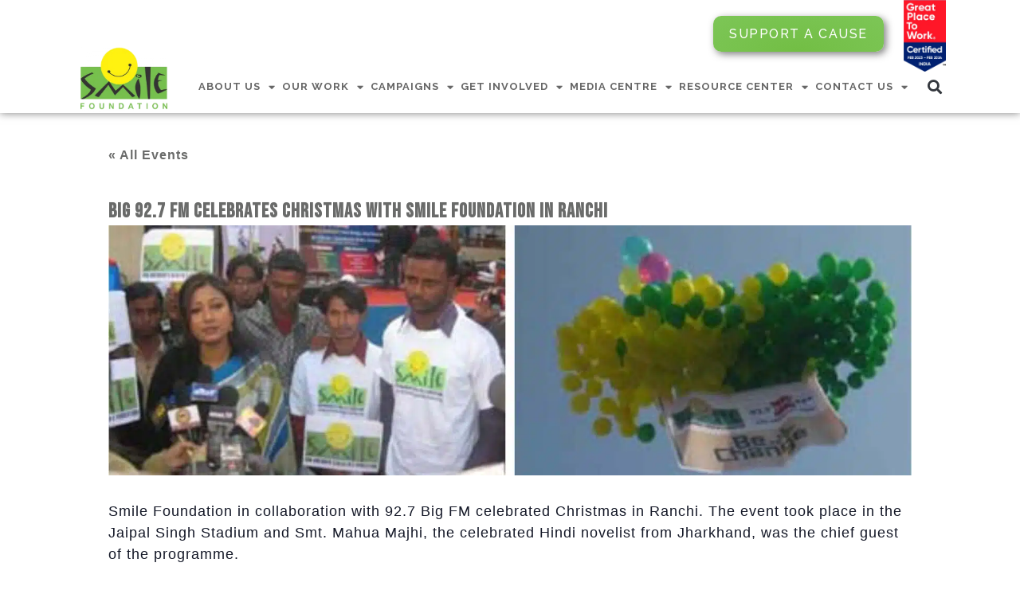

--- FILE ---
content_type: text/html; charset=UTF-8
request_url: https://www.smilefoundationindia.org/workshops-events/big-92-7-fm-celebrates-christmas-with-smile-foundation-in-ranchi/
body_size: 30752
content:
<!DOCTYPE html>
<html lang="en-US">
<head>
	<meta charset="UTF-8">
	<meta name="viewport" content="width=device-width, initial-scale=1.0, viewport-fit=cover" />		<link rel='stylesheet' id='tribe-events-views-v2-bootstrap-datepicker-styles-css' href='https://www.smilefoundationindia.org/wp-content/plugins/the-events-calendar/vendor/bootstrap-datepicker/css/bootstrap-datepicker.standalone.min.css?ver=6.10.0' media='all' />
<link rel='stylesheet' id='tec-variables-skeleton-css' href='https://www.smilefoundationindia.org/wp-content/plugins/the-events-calendar/common/src/resources/css/variables-skeleton.min.css?ver=6.5.0' media='all' />
<link rel='stylesheet' id='tribe-common-skeleton-style-css' href='https://www.smilefoundationindia.org/wp-content/plugins/the-events-calendar/common/src/resources/css/common-skeleton.min.css?ver=6.5.0' media='all' />
<link rel='stylesheet' id='tribe-tooltipster-css-css' href='https://www.smilefoundationindia.org/wp-content/plugins/the-events-calendar/common/vendor/tooltipster/tooltipster.bundle.min.css?ver=6.5.0' media='all' />
<link rel='stylesheet' id='tribe-events-views-v2-skeleton-css' href='https://www.smilefoundationindia.org/wp-content/plugins/the-events-calendar/src/resources/css/views-skeleton.min.css?ver=6.10.0' media='all' />
<link rel='stylesheet' id='tec-variables-full-css' href='https://www.smilefoundationindia.org/wp-content/plugins/the-events-calendar/common/src/resources/css/variables-full.min.css?ver=6.5.0' media='all' />
<link rel='stylesheet' id='tribe-common-full-style-css' href='https://www.smilefoundationindia.org/wp-content/plugins/the-events-calendar/common/src/resources/css/common-full.min.css?ver=6.5.0' media='all' />
<link rel='stylesheet' id='tribe-events-views-v2-full-css' href='https://www.smilefoundationindia.org/wp-content/plugins/the-events-calendar/src/resources/css/views-full.min.css?ver=6.10.0' media='all' />
<link rel='stylesheet' id='tribe-events-views-v2-print-css' href='https://www.smilefoundationindia.org/wp-content/plugins/the-events-calendar/src/resources/css/views-print.min.css?ver=6.10.0' media='print' />
<meta name='robots' content='index, follow, max-image-preview:large, max-snippet:-1, max-video-preview:-1' />
	<style>img:is([sizes="auto" i], [sizes^="auto," i]) { contain-intrinsic-size: 3000px 1500px }</style>
	
	<!-- This site is optimized with the Yoast SEO plugin v24.4 - https://yoast.com/wordpress/plugins/seo/ -->
	<title>Big 92.7 FM celebrates Christmas with Smile Foundation in Ranchi - Smile Foundation</title>
	<link rel="canonical" href="https://www.smilefoundationindia.org/workshops-events/big-92-7-fm-celebrates-christmas-with-smile-foundation-in-ranchi/" />
	<meta property="og:locale" content="en_US" />
	<meta property="og:type" content="article" />
	<meta property="og:title" content="Big 92.7 FM celebrates Christmas with Smile Foundation in Ranchi - Smile Foundation" />
	<meta property="og:description" content="Smile Foundation in collaboration with 92.7 Big FM celebrated Christmas in Ranchi. The event took place in the Jaipal Singh Stadium and Smt. Mahua Majhi, the celebrated Hindi novelist from [&hellip;]" />
	<meta property="og:url" content="https://www.smilefoundationindia.org/workshops-events/big-92-7-fm-celebrates-christmas-with-smile-foundation-in-ranchi/" />
	<meta property="og:site_name" content="Smile Foundation" />
	<meta property="article:publisher" content="https://www.facebook.com/smilefoundationindia.org" />
	<meta property="article:modified_time" content="2022-11-08T06:04:41+00:00" />
	<meta property="og:image" content="https://www.smilefoundationindia.org/wp-content/uploads/2022/11/mahua_manjhi_ranchi.jpg" />
	<meta property="og:image:width" content="1928" />
	<meta property="og:image:height" content="600" />
	<meta property="og:image:type" content="image/jpeg" />
	<meta name="twitter:card" content="summary_large_image" />
	<meta name="twitter:site" content="@smilefoundation" />
	<meta name="twitter:label1" content="Est. reading time" />
	<meta name="twitter:data1" content="2 minutes" />
	<script type="application/ld+json" class="yoast-schema-graph">{"@context":"https://schema.org","@graph":[{"@type":"WebPage","@id":"https://www.smilefoundationindia.org/workshops-events/big-92-7-fm-celebrates-christmas-with-smile-foundation-in-ranchi/","url":"https://www.smilefoundationindia.org/workshops-events/big-92-7-fm-celebrates-christmas-with-smile-foundation-in-ranchi/","name":"Big 92.7 FM celebrates Christmas with Smile Foundation in Ranchi - Smile Foundation","isPartOf":{"@id":"https://www.smilefoundationindia.org/#website"},"primaryImageOfPage":{"@id":"https://www.smilefoundationindia.org/workshops-events/big-92-7-fm-celebrates-christmas-with-smile-foundation-in-ranchi/#primaryimage"},"image":{"@id":"https://www.smilefoundationindia.org/workshops-events/big-92-7-fm-celebrates-christmas-with-smile-foundation-in-ranchi/#primaryimage"},"thumbnailUrl":"https://www.smilefoundationindia.org/wp-content/uploads/2022/11/mahua_manjhi_ranchi.jpg","datePublished":"2022-11-08T06:04:37+00:00","dateModified":"2022-11-08T06:04:41+00:00","breadcrumb":{"@id":"https://www.smilefoundationindia.org/workshops-events/big-92-7-fm-celebrates-christmas-with-smile-foundation-in-ranchi/#breadcrumb"},"inLanguage":"en-US","potentialAction":[{"@type":"ReadAction","target":["https://www.smilefoundationindia.org/workshops-events/big-92-7-fm-celebrates-christmas-with-smile-foundation-in-ranchi/"]}]},{"@type":"ImageObject","inLanguage":"en-US","@id":"https://www.smilefoundationindia.org/workshops-events/big-92-7-fm-celebrates-christmas-with-smile-foundation-in-ranchi/#primaryimage","url":"https://www.smilefoundationindia.org/wp-content/uploads/2022/11/mahua_manjhi_ranchi.jpg","contentUrl":"https://www.smilefoundationindia.org/wp-content/uploads/2022/11/mahua_manjhi_ranchi.jpg","width":1928,"height":600},{"@type":"BreadcrumbList","@id":"https://www.smilefoundationindia.org/workshops-events/big-92-7-fm-celebrates-christmas-with-smile-foundation-in-ranchi/#breadcrumb","itemListElement":[{"@type":"ListItem","position":1,"name":"Home","item":"https://www.smilefoundationindia.org/"},{"@type":"ListItem","position":2,"name":"Events","item":"https://www.smilefoundationindia.org/workshops-events/"},{"@type":"ListItem","position":3,"name":"Big 92.7 FM celebrates Christmas with Smile Foundation in Ranchi"}]},{"@type":"WebSite","@id":"https://www.smilefoundationindia.org/#website","url":"https://www.smilefoundationindia.org/","name":"Smile Foundation","description":"NGO in India for Poor Child Education","publisher":{"@id":"https://www.smilefoundationindia.org/#organization"},"potentialAction":[{"@type":"SearchAction","target":{"@type":"EntryPoint","urlTemplate":"https://www.smilefoundationindia.org/?s={search_term_string}"},"query-input":{"@type":"PropertyValueSpecification","valueRequired":true,"valueName":"search_term_string"}}],"inLanguage":"en-US"},{"@type":"Organization","@id":"https://www.smilefoundationindia.org/#organization","name":"Smile Foundation","alternateName":"Smile Foundation","url":"https://www.smilefoundationindia.org/","logo":{"@type":"ImageObject","inLanguage":"en-US","@id":"https://www.smilefoundationindia.org/#/schema/logo/image/","url":"https://www.smilefoundationindia.org/wp-content/uploads/2024/07/SMILE-FOUNDATION-LOGO-e1662456150120-1.png","contentUrl":"https://www.smilefoundationindia.org/wp-content/uploads/2024/07/SMILE-FOUNDATION-LOGO-e1662456150120-1.png","width":500,"height":391,"caption":"Smile Foundation"},"image":{"@id":"https://www.smilefoundationindia.org/#/schema/logo/image/"},"sameAs":["https://www.facebook.com/smilefoundationindia.org","https://x.com/smilefoundation","https://www.youtube.com/user/tubeforchange","https://www.instagram.com/smilefoundationindia/","https://www.linkedin.com/company/smile-foundation/"]},{"@type":"Event","name":"Big 92.7 FM celebrates Christmas with Smile Foundation in Ranchi","description":"Smile Foundation in collaboration with 92.7 Big FM celebrated Christmas in Ranchi. The event took place in the Jaipal Singh Stadium and Smt. Mahua Majhi, the celebrated Hindi novelist from [&hellip;]","image":{"@id":"https://www.smilefoundationindia.org/workshops-events/big-92-7-fm-celebrates-christmas-with-smile-foundation-in-ranchi/#primaryimage"},"url":"https://www.smilefoundationindia.org/workshops-events/big-92-7-fm-celebrates-christmas-with-smile-foundation-in-ranchi/","eventAttendanceMode":"https://schema.org/OfflineEventAttendanceMode","eventStatus":"https://schema.org/EventScheduled","startDate":"2010-12-25T00:00:00+05:30","endDate":"2010-12-25T23:59:59+05:30","location":{"@type":"Place","name":"Ranchi","description":"","url":"","address":{"@type":"PostalAddress"},"telephone":"","sameAs":""},"@id":"https://www.smilefoundationindia.org/workshops-events/big-92-7-fm-celebrates-christmas-with-smile-foundation-in-ranchi/#event","mainEntityOfPage":{"@id":"https://www.smilefoundationindia.org/workshops-events/big-92-7-fm-celebrates-christmas-with-smile-foundation-in-ranchi/"}}]}</script>
	<!-- / Yoast SEO plugin. -->


<link rel="alternate" type="application/rss+xml" title="Smile Foundation &raquo; Feed" href="https://www.smilefoundationindia.org/feed/" />
<link rel="alternate" type="application/rss+xml" title="Smile Foundation &raquo; Comments Feed" href="https://www.smilefoundationindia.org/comments/feed/" />
<link rel="alternate" type="text/calendar" title="Smile Foundation &raquo; iCal Feed" href="https://www.smilefoundationindia.org/workshops-events/?ical=1" />
<link rel="alternate" type="application/rss+xml" title="Smile Foundation &raquo; Big 92.7 FM celebrates Christmas with Smile Foundation in Ranchi Comments Feed" href="https://www.smilefoundationindia.org/workshops-events/big-92-7-fm-celebrates-christmas-with-smile-foundation-in-ranchi/feed/" />
<link rel='stylesheet' id='tribe-events-v2-single-skeleton-css' href='https://www.smilefoundationindia.org/wp-content/plugins/the-events-calendar/src/resources/css/tribe-events-single-skeleton.min.css?ver=6.10.0' media='all' />
<link rel='stylesheet' id='tribe-events-v2-single-skeleton-full-css' href='https://www.smilefoundationindia.org/wp-content/plugins/the-events-calendar/src/resources/css/tribe-events-single-full.min.css?ver=6.10.0' media='all' />
<style id='wp-emoji-styles-inline-css'>

	img.wp-smiley, img.emoji {
		display: inline !important;
		border: none !important;
		box-shadow: none !important;
		height: 1em !important;
		width: 1em !important;
		margin: 0 0.07em !important;
		vertical-align: -0.1em !important;
		background: none !important;
		padding: 0 !important;
	}
</style>
<link rel='stylesheet' id='wp-block-library-css' href='https://www.smilefoundationindia.org/wp-includes/css/dist/block-library/style.min.css?ver=6.8.3' media='all' />
<style id='classic-theme-styles-inline-css'>
/*! This file is auto-generated */
.wp-block-button__link{color:#fff;background-color:#32373c;border-radius:9999px;box-shadow:none;text-decoration:none;padding:calc(.667em + 2px) calc(1.333em + 2px);font-size:1.125em}.wp-block-file__button{background:#32373c;color:#fff;text-decoration:none}
</style>
<style id='global-styles-inline-css'>
:root{--wp--preset--aspect-ratio--square: 1;--wp--preset--aspect-ratio--4-3: 4/3;--wp--preset--aspect-ratio--3-4: 3/4;--wp--preset--aspect-ratio--3-2: 3/2;--wp--preset--aspect-ratio--2-3: 2/3;--wp--preset--aspect-ratio--16-9: 16/9;--wp--preset--aspect-ratio--9-16: 9/16;--wp--preset--color--black: #000000;--wp--preset--color--cyan-bluish-gray: #abb8c3;--wp--preset--color--white: #ffffff;--wp--preset--color--pale-pink: #f78da7;--wp--preset--color--vivid-red: #cf2e2e;--wp--preset--color--luminous-vivid-orange: #ff6900;--wp--preset--color--luminous-vivid-amber: #fcb900;--wp--preset--color--light-green-cyan: #7bdcb5;--wp--preset--color--vivid-green-cyan: #00d084;--wp--preset--color--pale-cyan-blue: #8ed1fc;--wp--preset--color--vivid-cyan-blue: #0693e3;--wp--preset--color--vivid-purple: #9b51e0;--wp--preset--color--accent: #cd2653;--wp--preset--color--primary: #000000;--wp--preset--color--secondary: #6d6d6d;--wp--preset--color--subtle-background: #dcd7ca;--wp--preset--color--background: #f5efe0;--wp--preset--gradient--vivid-cyan-blue-to-vivid-purple: linear-gradient(135deg,rgba(6,147,227,1) 0%,rgb(155,81,224) 100%);--wp--preset--gradient--light-green-cyan-to-vivid-green-cyan: linear-gradient(135deg,rgb(122,220,180) 0%,rgb(0,208,130) 100%);--wp--preset--gradient--luminous-vivid-amber-to-luminous-vivid-orange: linear-gradient(135deg,rgba(252,185,0,1) 0%,rgba(255,105,0,1) 100%);--wp--preset--gradient--luminous-vivid-orange-to-vivid-red: linear-gradient(135deg,rgba(255,105,0,1) 0%,rgb(207,46,46) 100%);--wp--preset--gradient--very-light-gray-to-cyan-bluish-gray: linear-gradient(135deg,rgb(238,238,238) 0%,rgb(169,184,195) 100%);--wp--preset--gradient--cool-to-warm-spectrum: linear-gradient(135deg,rgb(74,234,220) 0%,rgb(151,120,209) 20%,rgb(207,42,186) 40%,rgb(238,44,130) 60%,rgb(251,105,98) 80%,rgb(254,248,76) 100%);--wp--preset--gradient--blush-light-purple: linear-gradient(135deg,rgb(255,206,236) 0%,rgb(152,150,240) 100%);--wp--preset--gradient--blush-bordeaux: linear-gradient(135deg,rgb(254,205,165) 0%,rgb(254,45,45) 50%,rgb(107,0,62) 100%);--wp--preset--gradient--luminous-dusk: linear-gradient(135deg,rgb(255,203,112) 0%,rgb(199,81,192) 50%,rgb(65,88,208) 100%);--wp--preset--gradient--pale-ocean: linear-gradient(135deg,rgb(255,245,203) 0%,rgb(182,227,212) 50%,rgb(51,167,181) 100%);--wp--preset--gradient--electric-grass: linear-gradient(135deg,rgb(202,248,128) 0%,rgb(113,206,126) 100%);--wp--preset--gradient--midnight: linear-gradient(135deg,rgb(2,3,129) 0%,rgb(40,116,252) 100%);--wp--preset--font-size--small: 18px;--wp--preset--font-size--medium: 20px;--wp--preset--font-size--large: 26.25px;--wp--preset--font-size--x-large: 42px;--wp--preset--font-size--normal: 21px;--wp--preset--font-size--larger: 32px;--wp--preset--spacing--20: 0.44rem;--wp--preset--spacing--30: 0.67rem;--wp--preset--spacing--40: 1rem;--wp--preset--spacing--50: 1.5rem;--wp--preset--spacing--60: 2.25rem;--wp--preset--spacing--70: 3.38rem;--wp--preset--spacing--80: 5.06rem;--wp--preset--shadow--natural: 6px 6px 9px rgba(0, 0, 0, 0.2);--wp--preset--shadow--deep: 12px 12px 50px rgba(0, 0, 0, 0.4);--wp--preset--shadow--sharp: 6px 6px 0px rgba(0, 0, 0, 0.2);--wp--preset--shadow--outlined: 6px 6px 0px -3px rgba(255, 255, 255, 1), 6px 6px rgba(0, 0, 0, 1);--wp--preset--shadow--crisp: 6px 6px 0px rgba(0, 0, 0, 1);}:where(.is-layout-flex){gap: 0.5em;}:where(.is-layout-grid){gap: 0.5em;}body .is-layout-flex{display: flex;}.is-layout-flex{flex-wrap: wrap;align-items: center;}.is-layout-flex > :is(*, div){margin: 0;}body .is-layout-grid{display: grid;}.is-layout-grid > :is(*, div){margin: 0;}:where(.wp-block-columns.is-layout-flex){gap: 2em;}:where(.wp-block-columns.is-layout-grid){gap: 2em;}:where(.wp-block-post-template.is-layout-flex){gap: 1.25em;}:where(.wp-block-post-template.is-layout-grid){gap: 1.25em;}.has-black-color{color: var(--wp--preset--color--black) !important;}.has-cyan-bluish-gray-color{color: var(--wp--preset--color--cyan-bluish-gray) !important;}.has-white-color{color: var(--wp--preset--color--white) !important;}.has-pale-pink-color{color: var(--wp--preset--color--pale-pink) !important;}.has-vivid-red-color{color: var(--wp--preset--color--vivid-red) !important;}.has-luminous-vivid-orange-color{color: var(--wp--preset--color--luminous-vivid-orange) !important;}.has-luminous-vivid-amber-color{color: var(--wp--preset--color--luminous-vivid-amber) !important;}.has-light-green-cyan-color{color: var(--wp--preset--color--light-green-cyan) !important;}.has-vivid-green-cyan-color{color: var(--wp--preset--color--vivid-green-cyan) !important;}.has-pale-cyan-blue-color{color: var(--wp--preset--color--pale-cyan-blue) !important;}.has-vivid-cyan-blue-color{color: var(--wp--preset--color--vivid-cyan-blue) !important;}.has-vivid-purple-color{color: var(--wp--preset--color--vivid-purple) !important;}.has-black-background-color{background-color: var(--wp--preset--color--black) !important;}.has-cyan-bluish-gray-background-color{background-color: var(--wp--preset--color--cyan-bluish-gray) !important;}.has-white-background-color{background-color: var(--wp--preset--color--white) !important;}.has-pale-pink-background-color{background-color: var(--wp--preset--color--pale-pink) !important;}.has-vivid-red-background-color{background-color: var(--wp--preset--color--vivid-red) !important;}.has-luminous-vivid-orange-background-color{background-color: var(--wp--preset--color--luminous-vivid-orange) !important;}.has-luminous-vivid-amber-background-color{background-color: var(--wp--preset--color--luminous-vivid-amber) !important;}.has-light-green-cyan-background-color{background-color: var(--wp--preset--color--light-green-cyan) !important;}.has-vivid-green-cyan-background-color{background-color: var(--wp--preset--color--vivid-green-cyan) !important;}.has-pale-cyan-blue-background-color{background-color: var(--wp--preset--color--pale-cyan-blue) !important;}.has-vivid-cyan-blue-background-color{background-color: var(--wp--preset--color--vivid-cyan-blue) !important;}.has-vivid-purple-background-color{background-color: var(--wp--preset--color--vivid-purple) !important;}.has-black-border-color{border-color: var(--wp--preset--color--black) !important;}.has-cyan-bluish-gray-border-color{border-color: var(--wp--preset--color--cyan-bluish-gray) !important;}.has-white-border-color{border-color: var(--wp--preset--color--white) !important;}.has-pale-pink-border-color{border-color: var(--wp--preset--color--pale-pink) !important;}.has-vivid-red-border-color{border-color: var(--wp--preset--color--vivid-red) !important;}.has-luminous-vivid-orange-border-color{border-color: var(--wp--preset--color--luminous-vivid-orange) !important;}.has-luminous-vivid-amber-border-color{border-color: var(--wp--preset--color--luminous-vivid-amber) !important;}.has-light-green-cyan-border-color{border-color: var(--wp--preset--color--light-green-cyan) !important;}.has-vivid-green-cyan-border-color{border-color: var(--wp--preset--color--vivid-green-cyan) !important;}.has-pale-cyan-blue-border-color{border-color: var(--wp--preset--color--pale-cyan-blue) !important;}.has-vivid-cyan-blue-border-color{border-color: var(--wp--preset--color--vivid-cyan-blue) !important;}.has-vivid-purple-border-color{border-color: var(--wp--preset--color--vivid-purple) !important;}.has-vivid-cyan-blue-to-vivid-purple-gradient-background{background: var(--wp--preset--gradient--vivid-cyan-blue-to-vivid-purple) !important;}.has-light-green-cyan-to-vivid-green-cyan-gradient-background{background: var(--wp--preset--gradient--light-green-cyan-to-vivid-green-cyan) !important;}.has-luminous-vivid-amber-to-luminous-vivid-orange-gradient-background{background: var(--wp--preset--gradient--luminous-vivid-amber-to-luminous-vivid-orange) !important;}.has-luminous-vivid-orange-to-vivid-red-gradient-background{background: var(--wp--preset--gradient--luminous-vivid-orange-to-vivid-red) !important;}.has-very-light-gray-to-cyan-bluish-gray-gradient-background{background: var(--wp--preset--gradient--very-light-gray-to-cyan-bluish-gray) !important;}.has-cool-to-warm-spectrum-gradient-background{background: var(--wp--preset--gradient--cool-to-warm-spectrum) !important;}.has-blush-light-purple-gradient-background{background: var(--wp--preset--gradient--blush-light-purple) !important;}.has-blush-bordeaux-gradient-background{background: var(--wp--preset--gradient--blush-bordeaux) !important;}.has-luminous-dusk-gradient-background{background: var(--wp--preset--gradient--luminous-dusk) !important;}.has-pale-ocean-gradient-background{background: var(--wp--preset--gradient--pale-ocean) !important;}.has-electric-grass-gradient-background{background: var(--wp--preset--gradient--electric-grass) !important;}.has-midnight-gradient-background{background: var(--wp--preset--gradient--midnight) !important;}.has-small-font-size{font-size: var(--wp--preset--font-size--small) !important;}.has-medium-font-size{font-size: var(--wp--preset--font-size--medium) !important;}.has-large-font-size{font-size: var(--wp--preset--font-size--large) !important;}.has-x-large-font-size{font-size: var(--wp--preset--font-size--x-large) !important;}
:where(.wp-block-post-template.is-layout-flex){gap: 1.25em;}:where(.wp-block-post-template.is-layout-grid){gap: 1.25em;}
:where(.wp-block-columns.is-layout-flex){gap: 2em;}:where(.wp-block-columns.is-layout-grid){gap: 2em;}
:root :where(.wp-block-pullquote){font-size: 1.5em;line-height: 1.6;}
</style>
<link rel='stylesheet' id='tec-events-elementor-widgets-base-styles-css' href='https://www.smilefoundationindia.org/wp-content/plugins/the-events-calendar/src/resources/css/integrations/plugins/elementor/widgets/widget-base.min.css?ver=6.10.0' media='all' />
<link rel='stylesheet' id='elementor-event-template-87043-css' href='https://www.smilefoundationindia.org/wp-content/uploads/elementor/css/post-87043.css?ver=6.10.0' media='all' />
<link rel='stylesheet' id='twentytwenty-style-css' href='https://www.smilefoundationindia.org/wp-content/themes/twentytwenty/style.css?ver=2.7' media='all' />
<style id='twentytwenty-style-inline-css'>
.color-accent,.color-accent-hover:hover,.color-accent-hover:focus,:root .has-accent-color,.has-drop-cap:not(:focus):first-letter,.wp-block-button.is-style-outline,a { color: #cd2653; }blockquote,.border-color-accent,.border-color-accent-hover:hover,.border-color-accent-hover:focus { border-color: #cd2653; }button,.button,.faux-button,.wp-block-button__link,.wp-block-file .wp-block-file__button,input[type="button"],input[type="reset"],input[type="submit"],.bg-accent,.bg-accent-hover:hover,.bg-accent-hover:focus,:root .has-accent-background-color,.comment-reply-link { background-color: #cd2653; }.fill-children-accent,.fill-children-accent * { fill: #cd2653; }body,.entry-title a,:root .has-primary-color { color: #000000; }:root .has-primary-background-color { background-color: #000000; }cite,figcaption,.wp-caption-text,.post-meta,.entry-content .wp-block-archives li,.entry-content .wp-block-categories li,.entry-content .wp-block-latest-posts li,.wp-block-latest-comments__comment-date,.wp-block-latest-posts__post-date,.wp-block-embed figcaption,.wp-block-image figcaption,.wp-block-pullquote cite,.comment-metadata,.comment-respond .comment-notes,.comment-respond .logged-in-as,.pagination .dots,.entry-content hr:not(.has-background),hr.styled-separator,:root .has-secondary-color { color: #6d6d6d; }:root .has-secondary-background-color { background-color: #6d6d6d; }pre,fieldset,input,textarea,table,table *,hr { border-color: #dcd7ca; }caption,code,code,kbd,samp,.wp-block-table.is-style-stripes tbody tr:nth-child(odd),:root .has-subtle-background-background-color { background-color: #dcd7ca; }.wp-block-table.is-style-stripes { border-bottom-color: #dcd7ca; }.wp-block-latest-posts.is-grid li { border-top-color: #dcd7ca; }:root .has-subtle-background-color { color: #dcd7ca; }body:not(.overlay-header) .primary-menu > li > a,body:not(.overlay-header) .primary-menu > li > .icon,.modal-menu a,.footer-menu a, .footer-widgets a:where(:not(.wp-block-button__link)),#site-footer .wp-block-button.is-style-outline,.wp-block-pullquote:before,.singular:not(.overlay-header) .entry-header a,.archive-header a,.header-footer-group .color-accent,.header-footer-group .color-accent-hover:hover { color: #cd2653; }.social-icons a,#site-footer button:not(.toggle),#site-footer .button,#site-footer .faux-button,#site-footer .wp-block-button__link,#site-footer .wp-block-file__button,#site-footer input[type="button"],#site-footer input[type="reset"],#site-footer input[type="submit"] { background-color: #cd2653; }.header-footer-group,body:not(.overlay-header) #site-header .toggle,.menu-modal .toggle { color: #000000; }body:not(.overlay-header) .primary-menu ul { background-color: #000000; }body:not(.overlay-header) .primary-menu > li > ul:after { border-bottom-color: #000000; }body:not(.overlay-header) .primary-menu ul ul:after { border-left-color: #000000; }.site-description,body:not(.overlay-header) .toggle-inner .toggle-text,.widget .post-date,.widget .rss-date,.widget_archive li,.widget_categories li,.widget cite,.widget_pages li,.widget_meta li,.widget_nav_menu li,.powered-by-wordpress,.footer-credits .privacy-policy,.to-the-top,.singular .entry-header .post-meta,.singular:not(.overlay-header) .entry-header .post-meta a { color: #6d6d6d; }.header-footer-group pre,.header-footer-group fieldset,.header-footer-group input,.header-footer-group textarea,.header-footer-group table,.header-footer-group table *,.footer-nav-widgets-wrapper,#site-footer,.menu-modal nav *,.footer-widgets-outer-wrapper,.footer-top { border-color: #dcd7ca; }.header-footer-group table caption,body:not(.overlay-header) .header-inner .toggle-wrapper::before { background-color: #dcd7ca; }
</style>
<link rel='stylesheet' id='twentytwenty-fonts-css' href='https://www.smilefoundationindia.org/wp-content/themes/twentytwenty/assets/css/font-inter.css?ver=2.7' media='all' />
<link rel='stylesheet' id='twentytwenty-print-style-css' href='https://www.smilefoundationindia.org/wp-content/themes/twentytwenty/print.css?ver=2.7' media='print' />
<link rel='stylesheet' id='elementor-icons-css' href='https://www.smilefoundationindia.org/wp-content/plugins/elementor/assets/lib/eicons/css/elementor-icons.min.css?ver=5.35.0' media='all' />
<link rel='stylesheet' id='elementor-frontend-css' href='https://www.smilefoundationindia.org/wp-content/plugins/elementor/assets/css/frontend.min.css?ver=3.27.3' media='all' />
<style id='elementor-frontend-inline-css'>
@-webkit-keyframes ha_fadeIn{0%{opacity:0}to{opacity:1}}@keyframes ha_fadeIn{0%{opacity:0}to{opacity:1}}@-webkit-keyframes ha_zoomIn{0%{opacity:0;-webkit-transform:scale3d(.3,.3,.3);transform:scale3d(.3,.3,.3)}50%{opacity:1}}@keyframes ha_zoomIn{0%{opacity:0;-webkit-transform:scale3d(.3,.3,.3);transform:scale3d(.3,.3,.3)}50%{opacity:1}}@-webkit-keyframes ha_rollIn{0%{opacity:0;-webkit-transform:translate3d(-100%,0,0) rotate3d(0,0,1,-120deg);transform:translate3d(-100%,0,0) rotate3d(0,0,1,-120deg)}to{opacity:1}}@keyframes ha_rollIn{0%{opacity:0;-webkit-transform:translate3d(-100%,0,0) rotate3d(0,0,1,-120deg);transform:translate3d(-100%,0,0) rotate3d(0,0,1,-120deg)}to{opacity:1}}@-webkit-keyframes ha_bounce{0%,20%,53%,to{-webkit-animation-timing-function:cubic-bezier(.215,.61,.355,1);animation-timing-function:cubic-bezier(.215,.61,.355,1)}40%,43%{-webkit-transform:translate3d(0,-30px,0) scaleY(1.1);transform:translate3d(0,-30px,0) scaleY(1.1);-webkit-animation-timing-function:cubic-bezier(.755,.05,.855,.06);animation-timing-function:cubic-bezier(.755,.05,.855,.06)}70%{-webkit-transform:translate3d(0,-15px,0) scaleY(1.05);transform:translate3d(0,-15px,0) scaleY(1.05);-webkit-animation-timing-function:cubic-bezier(.755,.05,.855,.06);animation-timing-function:cubic-bezier(.755,.05,.855,.06)}80%{-webkit-transition-timing-function:cubic-bezier(.215,.61,.355,1);transition-timing-function:cubic-bezier(.215,.61,.355,1);-webkit-transform:translate3d(0,0,0) scaleY(.95);transform:translate3d(0,0,0) scaleY(.95)}90%{-webkit-transform:translate3d(0,-4px,0) scaleY(1.02);transform:translate3d(0,-4px,0) scaleY(1.02)}}@keyframes ha_bounce{0%,20%,53%,to{-webkit-animation-timing-function:cubic-bezier(.215,.61,.355,1);animation-timing-function:cubic-bezier(.215,.61,.355,1)}40%,43%{-webkit-transform:translate3d(0,-30px,0) scaleY(1.1);transform:translate3d(0,-30px,0) scaleY(1.1);-webkit-animation-timing-function:cubic-bezier(.755,.05,.855,.06);animation-timing-function:cubic-bezier(.755,.05,.855,.06)}70%{-webkit-transform:translate3d(0,-15px,0) scaleY(1.05);transform:translate3d(0,-15px,0) scaleY(1.05);-webkit-animation-timing-function:cubic-bezier(.755,.05,.855,.06);animation-timing-function:cubic-bezier(.755,.05,.855,.06)}80%{-webkit-transition-timing-function:cubic-bezier(.215,.61,.355,1);transition-timing-function:cubic-bezier(.215,.61,.355,1);-webkit-transform:translate3d(0,0,0) scaleY(.95);transform:translate3d(0,0,0) scaleY(.95)}90%{-webkit-transform:translate3d(0,-4px,0) scaleY(1.02);transform:translate3d(0,-4px,0) scaleY(1.02)}}@-webkit-keyframes ha_bounceIn{0%,20%,40%,60%,80%,to{-webkit-animation-timing-function:cubic-bezier(.215,.61,.355,1);animation-timing-function:cubic-bezier(.215,.61,.355,1)}0%{opacity:0;-webkit-transform:scale3d(.3,.3,.3);transform:scale3d(.3,.3,.3)}20%{-webkit-transform:scale3d(1.1,1.1,1.1);transform:scale3d(1.1,1.1,1.1)}40%{-webkit-transform:scale3d(.9,.9,.9);transform:scale3d(.9,.9,.9)}60%{opacity:1;-webkit-transform:scale3d(1.03,1.03,1.03);transform:scale3d(1.03,1.03,1.03)}80%{-webkit-transform:scale3d(.97,.97,.97);transform:scale3d(.97,.97,.97)}to{opacity:1}}@keyframes ha_bounceIn{0%,20%,40%,60%,80%,to{-webkit-animation-timing-function:cubic-bezier(.215,.61,.355,1);animation-timing-function:cubic-bezier(.215,.61,.355,1)}0%{opacity:0;-webkit-transform:scale3d(.3,.3,.3);transform:scale3d(.3,.3,.3)}20%{-webkit-transform:scale3d(1.1,1.1,1.1);transform:scale3d(1.1,1.1,1.1)}40%{-webkit-transform:scale3d(.9,.9,.9);transform:scale3d(.9,.9,.9)}60%{opacity:1;-webkit-transform:scale3d(1.03,1.03,1.03);transform:scale3d(1.03,1.03,1.03)}80%{-webkit-transform:scale3d(.97,.97,.97);transform:scale3d(.97,.97,.97)}to{opacity:1}}@-webkit-keyframes ha_flipInX{0%{opacity:0;-webkit-transform:perspective(400px) rotate3d(1,0,0,90deg);transform:perspective(400px) rotate3d(1,0,0,90deg);-webkit-animation-timing-function:ease-in;animation-timing-function:ease-in}40%{-webkit-transform:perspective(400px) rotate3d(1,0,0,-20deg);transform:perspective(400px) rotate3d(1,0,0,-20deg);-webkit-animation-timing-function:ease-in;animation-timing-function:ease-in}60%{opacity:1;-webkit-transform:perspective(400px) rotate3d(1,0,0,10deg);transform:perspective(400px) rotate3d(1,0,0,10deg)}80%{-webkit-transform:perspective(400px) rotate3d(1,0,0,-5deg);transform:perspective(400px) rotate3d(1,0,0,-5deg)}}@keyframes ha_flipInX{0%{opacity:0;-webkit-transform:perspective(400px) rotate3d(1,0,0,90deg);transform:perspective(400px) rotate3d(1,0,0,90deg);-webkit-animation-timing-function:ease-in;animation-timing-function:ease-in}40%{-webkit-transform:perspective(400px) rotate3d(1,0,0,-20deg);transform:perspective(400px) rotate3d(1,0,0,-20deg);-webkit-animation-timing-function:ease-in;animation-timing-function:ease-in}60%{opacity:1;-webkit-transform:perspective(400px) rotate3d(1,0,0,10deg);transform:perspective(400px) rotate3d(1,0,0,10deg)}80%{-webkit-transform:perspective(400px) rotate3d(1,0,0,-5deg);transform:perspective(400px) rotate3d(1,0,0,-5deg)}}@-webkit-keyframes ha_flipInY{0%{opacity:0;-webkit-transform:perspective(400px) rotate3d(0,1,0,90deg);transform:perspective(400px) rotate3d(0,1,0,90deg);-webkit-animation-timing-function:ease-in;animation-timing-function:ease-in}40%{-webkit-transform:perspective(400px) rotate3d(0,1,0,-20deg);transform:perspective(400px) rotate3d(0,1,0,-20deg);-webkit-animation-timing-function:ease-in;animation-timing-function:ease-in}60%{opacity:1;-webkit-transform:perspective(400px) rotate3d(0,1,0,10deg);transform:perspective(400px) rotate3d(0,1,0,10deg)}80%{-webkit-transform:perspective(400px) rotate3d(0,1,0,-5deg);transform:perspective(400px) rotate3d(0,1,0,-5deg)}}@keyframes ha_flipInY{0%{opacity:0;-webkit-transform:perspective(400px) rotate3d(0,1,0,90deg);transform:perspective(400px) rotate3d(0,1,0,90deg);-webkit-animation-timing-function:ease-in;animation-timing-function:ease-in}40%{-webkit-transform:perspective(400px) rotate3d(0,1,0,-20deg);transform:perspective(400px) rotate3d(0,1,0,-20deg);-webkit-animation-timing-function:ease-in;animation-timing-function:ease-in}60%{opacity:1;-webkit-transform:perspective(400px) rotate3d(0,1,0,10deg);transform:perspective(400px) rotate3d(0,1,0,10deg)}80%{-webkit-transform:perspective(400px) rotate3d(0,1,0,-5deg);transform:perspective(400px) rotate3d(0,1,0,-5deg)}}@-webkit-keyframes ha_swing{20%{-webkit-transform:rotate3d(0,0,1,15deg);transform:rotate3d(0,0,1,15deg)}40%{-webkit-transform:rotate3d(0,0,1,-10deg);transform:rotate3d(0,0,1,-10deg)}60%{-webkit-transform:rotate3d(0,0,1,5deg);transform:rotate3d(0,0,1,5deg)}80%{-webkit-transform:rotate3d(0,0,1,-5deg);transform:rotate3d(0,0,1,-5deg)}}@keyframes ha_swing{20%{-webkit-transform:rotate3d(0,0,1,15deg);transform:rotate3d(0,0,1,15deg)}40%{-webkit-transform:rotate3d(0,0,1,-10deg);transform:rotate3d(0,0,1,-10deg)}60%{-webkit-transform:rotate3d(0,0,1,5deg);transform:rotate3d(0,0,1,5deg)}80%{-webkit-transform:rotate3d(0,0,1,-5deg);transform:rotate3d(0,0,1,-5deg)}}@-webkit-keyframes ha_slideInDown{0%{visibility:visible;-webkit-transform:translate3d(0,-100%,0);transform:translate3d(0,-100%,0)}}@keyframes ha_slideInDown{0%{visibility:visible;-webkit-transform:translate3d(0,-100%,0);transform:translate3d(0,-100%,0)}}@-webkit-keyframes ha_slideInUp{0%{visibility:visible;-webkit-transform:translate3d(0,100%,0);transform:translate3d(0,100%,0)}}@keyframes ha_slideInUp{0%{visibility:visible;-webkit-transform:translate3d(0,100%,0);transform:translate3d(0,100%,0)}}@-webkit-keyframes ha_slideInLeft{0%{visibility:visible;-webkit-transform:translate3d(-100%,0,0);transform:translate3d(-100%,0,0)}}@keyframes ha_slideInLeft{0%{visibility:visible;-webkit-transform:translate3d(-100%,0,0);transform:translate3d(-100%,0,0)}}@-webkit-keyframes ha_slideInRight{0%{visibility:visible;-webkit-transform:translate3d(100%,0,0);transform:translate3d(100%,0,0)}}@keyframes ha_slideInRight{0%{visibility:visible;-webkit-transform:translate3d(100%,0,0);transform:translate3d(100%,0,0)}}.ha_fadeIn{-webkit-animation-name:ha_fadeIn;animation-name:ha_fadeIn}.ha_zoomIn{-webkit-animation-name:ha_zoomIn;animation-name:ha_zoomIn}.ha_rollIn{-webkit-animation-name:ha_rollIn;animation-name:ha_rollIn}.ha_bounce{-webkit-transform-origin:center bottom;-ms-transform-origin:center bottom;transform-origin:center bottom;-webkit-animation-name:ha_bounce;animation-name:ha_bounce}.ha_bounceIn{-webkit-animation-name:ha_bounceIn;animation-name:ha_bounceIn;-webkit-animation-duration:.75s;-webkit-animation-duration:calc(var(--animate-duration)*.75);animation-duration:.75s;animation-duration:calc(var(--animate-duration)*.75)}.ha_flipInX,.ha_flipInY{-webkit-animation-name:ha_flipInX;animation-name:ha_flipInX;-webkit-backface-visibility:visible!important;backface-visibility:visible!important}.ha_flipInY{-webkit-animation-name:ha_flipInY;animation-name:ha_flipInY}.ha_swing{-webkit-transform-origin:top center;-ms-transform-origin:top center;transform-origin:top center;-webkit-animation-name:ha_swing;animation-name:ha_swing}.ha_slideInDown{-webkit-animation-name:ha_slideInDown;animation-name:ha_slideInDown}.ha_slideInUp{-webkit-animation-name:ha_slideInUp;animation-name:ha_slideInUp}.ha_slideInLeft{-webkit-animation-name:ha_slideInLeft;animation-name:ha_slideInLeft}.ha_slideInRight{-webkit-animation-name:ha_slideInRight;animation-name:ha_slideInRight}.ha-css-transform-yes{-webkit-transition-duration:var(--ha-tfx-transition-duration, .2s);transition-duration:var(--ha-tfx-transition-duration, .2s);-webkit-transition-property:-webkit-transform;transition-property:transform;transition-property:transform,-webkit-transform;-webkit-transform:translate(var(--ha-tfx-translate-x, 0),var(--ha-tfx-translate-y, 0)) scale(var(--ha-tfx-scale-x, 1),var(--ha-tfx-scale-y, 1)) skew(var(--ha-tfx-skew-x, 0),var(--ha-tfx-skew-y, 0)) rotateX(var(--ha-tfx-rotate-x, 0)) rotateY(var(--ha-tfx-rotate-y, 0)) rotateZ(var(--ha-tfx-rotate-z, 0));transform:translate(var(--ha-tfx-translate-x, 0),var(--ha-tfx-translate-y, 0)) scale(var(--ha-tfx-scale-x, 1),var(--ha-tfx-scale-y, 1)) skew(var(--ha-tfx-skew-x, 0),var(--ha-tfx-skew-y, 0)) rotateX(var(--ha-tfx-rotate-x, 0)) rotateY(var(--ha-tfx-rotate-y, 0)) rotateZ(var(--ha-tfx-rotate-z, 0))}.ha-css-transform-yes:hover{-webkit-transform:translate(var(--ha-tfx-translate-x-hover, var(--ha-tfx-translate-x, 0)),var(--ha-tfx-translate-y-hover, var(--ha-tfx-translate-y, 0))) scale(var(--ha-tfx-scale-x-hover, var(--ha-tfx-scale-x, 1)),var(--ha-tfx-scale-y-hover, var(--ha-tfx-scale-y, 1))) skew(var(--ha-tfx-skew-x-hover, var(--ha-tfx-skew-x, 0)),var(--ha-tfx-skew-y-hover, var(--ha-tfx-skew-y, 0))) rotateX(var(--ha-tfx-rotate-x-hover, var(--ha-tfx-rotate-x, 0))) rotateY(var(--ha-tfx-rotate-y-hover, var(--ha-tfx-rotate-y, 0))) rotateZ(var(--ha-tfx-rotate-z-hover, var(--ha-tfx-rotate-z, 0)));transform:translate(var(--ha-tfx-translate-x-hover, var(--ha-tfx-translate-x, 0)),var(--ha-tfx-translate-y-hover, var(--ha-tfx-translate-y, 0))) scale(var(--ha-tfx-scale-x-hover, var(--ha-tfx-scale-x, 1)),var(--ha-tfx-scale-y-hover, var(--ha-tfx-scale-y, 1))) skew(var(--ha-tfx-skew-x-hover, var(--ha-tfx-skew-x, 0)),var(--ha-tfx-skew-y-hover, var(--ha-tfx-skew-y, 0))) rotateX(var(--ha-tfx-rotate-x-hover, var(--ha-tfx-rotate-x, 0))) rotateY(var(--ha-tfx-rotate-y-hover, var(--ha-tfx-rotate-y, 0))) rotateZ(var(--ha-tfx-rotate-z-hover, var(--ha-tfx-rotate-z, 0)))}.happy-addon>.elementor-widget-container{word-wrap:break-word;overflow-wrap:break-word}.happy-addon>.elementor-widget-container,.happy-addon>.elementor-widget-container *{-webkit-box-sizing:border-box;box-sizing:border-box}.happy-addon p:empty{display:none}.happy-addon .elementor-inline-editing{min-height:auto!important}.happy-addon-pro img{max-width:100%;height:auto;-o-object-fit:cover;object-fit:cover}.ha-screen-reader-text{position:absolute;overflow:hidden;clip:rect(1px,1px,1px,1px);margin:-1px;padding:0;width:1px;height:1px;border:0;word-wrap:normal!important;-webkit-clip-path:inset(50%);clip-path:inset(50%)}.ha-has-bg-overlay>.elementor-widget-container{position:relative;z-index:1}.ha-has-bg-overlay>.elementor-widget-container:before{position:absolute;top:0;left:0;z-index:-1;width:100%;height:100%;content:""}.ha-popup--is-enabled .ha-js-popup,.ha-popup--is-enabled .ha-js-popup img{cursor:-webkit-zoom-in!important;cursor:zoom-in!important}.mfp-wrap .mfp-arrow,.mfp-wrap .mfp-close{background-color:transparent}.mfp-wrap .mfp-arrow:focus,.mfp-wrap .mfp-close:focus{outline-width:thin}.ha-advanced-tooltip-enable{position:relative;cursor:pointer;--ha-tooltip-arrow-color:black;--ha-tooltip-arrow-distance:0}.ha-advanced-tooltip-enable .ha-advanced-tooltip-content{position:absolute;z-index:999;display:none;padding:5px 0;width:120px;height:auto;border-radius:6px;background-color:#000;color:#fff;text-align:center;opacity:0}.ha-advanced-tooltip-enable .ha-advanced-tooltip-content::after{position:absolute;border-width:5px;border-style:solid;content:""}.ha-advanced-tooltip-enable .ha-advanced-tooltip-content.no-arrow::after{visibility:hidden}.ha-advanced-tooltip-enable .ha-advanced-tooltip-content.show{display:inline-block;opacity:1}.ha-advanced-tooltip-enable.ha-advanced-tooltip-top .ha-advanced-tooltip-content,body[data-elementor-device-mode=tablet] .ha-advanced-tooltip-enable.ha-advanced-tooltip-tablet-top .ha-advanced-tooltip-content{top:unset;right:0;bottom:calc(101% + var(--ha-tooltip-arrow-distance));left:0;margin:0 auto}.ha-advanced-tooltip-enable.ha-advanced-tooltip-top .ha-advanced-tooltip-content::after,body[data-elementor-device-mode=tablet] .ha-advanced-tooltip-enable.ha-advanced-tooltip-tablet-top .ha-advanced-tooltip-content::after{top:100%;right:unset;bottom:unset;left:50%;border-color:var(--ha-tooltip-arrow-color) transparent transparent transparent;-webkit-transform:translateX(-50%);-ms-transform:translateX(-50%);transform:translateX(-50%)}.ha-advanced-tooltip-enable.ha-advanced-tooltip-bottom .ha-advanced-tooltip-content,body[data-elementor-device-mode=tablet] .ha-advanced-tooltip-enable.ha-advanced-tooltip-tablet-bottom .ha-advanced-tooltip-content{top:calc(101% + var(--ha-tooltip-arrow-distance));right:0;bottom:unset;left:0;margin:0 auto}.ha-advanced-tooltip-enable.ha-advanced-tooltip-bottom .ha-advanced-tooltip-content::after,body[data-elementor-device-mode=tablet] .ha-advanced-tooltip-enable.ha-advanced-tooltip-tablet-bottom .ha-advanced-tooltip-content::after{top:unset;right:unset;bottom:100%;left:50%;border-color:transparent transparent var(--ha-tooltip-arrow-color) transparent;-webkit-transform:translateX(-50%);-ms-transform:translateX(-50%);transform:translateX(-50%)}.ha-advanced-tooltip-enable.ha-advanced-tooltip-left .ha-advanced-tooltip-content,body[data-elementor-device-mode=tablet] .ha-advanced-tooltip-enable.ha-advanced-tooltip-tablet-left .ha-advanced-tooltip-content{top:50%;right:calc(101% + var(--ha-tooltip-arrow-distance));bottom:unset;left:unset;-webkit-transform:translateY(-50%);-ms-transform:translateY(-50%);transform:translateY(-50%)}.ha-advanced-tooltip-enable.ha-advanced-tooltip-left .ha-advanced-tooltip-content::after,body[data-elementor-device-mode=tablet] .ha-advanced-tooltip-enable.ha-advanced-tooltip-tablet-left .ha-advanced-tooltip-content::after{top:50%;right:unset;bottom:unset;left:100%;border-color:transparent transparent transparent var(--ha-tooltip-arrow-color);-webkit-transform:translateY(-50%);-ms-transform:translateY(-50%);transform:translateY(-50%)}.ha-advanced-tooltip-enable.ha-advanced-tooltip-right .ha-advanced-tooltip-content,body[data-elementor-device-mode=tablet] .ha-advanced-tooltip-enable.ha-advanced-tooltip-tablet-right .ha-advanced-tooltip-content{top:50%;right:unset;bottom:unset;left:calc(101% + var(--ha-tooltip-arrow-distance));-webkit-transform:translateY(-50%);-ms-transform:translateY(-50%);transform:translateY(-50%)}.ha-advanced-tooltip-enable.ha-advanced-tooltip-right .ha-advanced-tooltip-content::after,body[data-elementor-device-mode=tablet] .ha-advanced-tooltip-enable.ha-advanced-tooltip-tablet-right .ha-advanced-tooltip-content::after{top:50%;right:100%;bottom:unset;left:unset;border-color:transparent var(--ha-tooltip-arrow-color) transparent transparent;-webkit-transform:translateY(-50%);-ms-transform:translateY(-50%);transform:translateY(-50%)}body[data-elementor-device-mode=mobile] .ha-advanced-tooltip-enable.ha-advanced-tooltip-mobile-top .ha-advanced-tooltip-content{top:unset;right:0;bottom:calc(101% + var(--ha-tooltip-arrow-distance));left:0;margin:0 auto}body[data-elementor-device-mode=mobile] .ha-advanced-tooltip-enable.ha-advanced-tooltip-mobile-top .ha-advanced-tooltip-content::after{top:100%;right:unset;bottom:unset;left:50%;border-color:var(--ha-tooltip-arrow-color) transparent transparent transparent;-webkit-transform:translateX(-50%);-ms-transform:translateX(-50%);transform:translateX(-50%)}body[data-elementor-device-mode=mobile] .ha-advanced-tooltip-enable.ha-advanced-tooltip-mobile-bottom .ha-advanced-tooltip-content{top:calc(101% + var(--ha-tooltip-arrow-distance));right:0;bottom:unset;left:0;margin:0 auto}body[data-elementor-device-mode=mobile] .ha-advanced-tooltip-enable.ha-advanced-tooltip-mobile-bottom .ha-advanced-tooltip-content::after{top:unset;right:unset;bottom:100%;left:50%;border-color:transparent transparent var(--ha-tooltip-arrow-color) transparent;-webkit-transform:translateX(-50%);-ms-transform:translateX(-50%);transform:translateX(-50%)}body[data-elementor-device-mode=mobile] .ha-advanced-tooltip-enable.ha-advanced-tooltip-mobile-left .ha-advanced-tooltip-content{top:50%;right:calc(101% + var(--ha-tooltip-arrow-distance));bottom:unset;left:unset;-webkit-transform:translateY(-50%);-ms-transform:translateY(-50%);transform:translateY(-50%)}body[data-elementor-device-mode=mobile] .ha-advanced-tooltip-enable.ha-advanced-tooltip-mobile-left .ha-advanced-tooltip-content::after{top:50%;right:unset;bottom:unset;left:100%;border-color:transparent transparent transparent var(--ha-tooltip-arrow-color);-webkit-transform:translateY(-50%);-ms-transform:translateY(-50%);transform:translateY(-50%)}body[data-elementor-device-mode=mobile] .ha-advanced-tooltip-enable.ha-advanced-tooltip-mobile-right .ha-advanced-tooltip-content{top:50%;right:unset;bottom:unset;left:calc(101% + var(--ha-tooltip-arrow-distance));-webkit-transform:translateY(-50%);-ms-transform:translateY(-50%);transform:translateY(-50%)}body[data-elementor-device-mode=mobile] .ha-advanced-tooltip-enable.ha-advanced-tooltip-mobile-right .ha-advanced-tooltip-content::after{top:50%;right:100%;bottom:unset;left:unset;border-color:transparent var(--ha-tooltip-arrow-color) transparent transparent;-webkit-transform:translateY(-50%);-ms-transform:translateY(-50%);transform:translateY(-50%)}body.elementor-editor-active .happy-addon.ha-gravityforms .gform_wrapper{display:block!important}.ha-scroll-to-top-wrap.ha-scroll-to-top-hide{display:none}.ha-scroll-to-top-wrap.edit-mode,.ha-scroll-to-top-wrap.single-page-off{display:none!important}.ha-scroll-to-top-button{position:fixed;right:15px;bottom:15px;z-index:9999;display:-webkit-box;display:-webkit-flex;display:-ms-flexbox;display:flex;-webkit-box-align:center;-webkit-align-items:center;align-items:center;-ms-flex-align:center;-webkit-box-pack:center;-ms-flex-pack:center;-webkit-justify-content:center;justify-content:center;width:50px;height:50px;border-radius:50px;background-color:#5636d1;color:#fff;text-align:center;opacity:1;cursor:pointer;-webkit-transition:all .3s;transition:all .3s}.ha-scroll-to-top-button i{color:#fff;font-size:16px}.ha-scroll-to-top-button:hover{background-color:#e2498a}.ha-particle-wrapper{position:absolute;top:0;left:0;width:100%;height:100%}.ha-floating-element{position:fixed;z-index:999}.ha-floating-element-align-top-left .ha-floating-element{top:0;left:0}.ha-floating-element-align-top-right .ha-floating-element{top:0;right:0}.ha-floating-element-align-top-center .ha-floating-element{top:0;left:50%;-webkit-transform:translateX(-50%);-ms-transform:translateX(-50%);transform:translateX(-50%)}.ha-floating-element-align-middle-left .ha-floating-element{top:50%;left:0;-webkit-transform:translateY(-50%);-ms-transform:translateY(-50%);transform:translateY(-50%)}.ha-floating-element-align-middle-right .ha-floating-element{top:50%;right:0;-webkit-transform:translateY(-50%);-ms-transform:translateY(-50%);transform:translateY(-50%)}.ha-floating-element-align-bottom-left .ha-floating-element{bottom:0;left:0}.ha-floating-element-align-bottom-right .ha-floating-element{right:0;bottom:0}.ha-floating-element-align-bottom-center .ha-floating-element{bottom:0;left:50%;-webkit-transform:translateX(-50%);-ms-transform:translateX(-50%);transform:translateX(-50%)}.ha-editor-placeholder{padding:20px;border:5px double #f1f1f1;background:#f8f8f8;text-align:center;opacity:.5}.ha-editor-placeholder-title{margin-top:0;margin-bottom:8px;font-weight:700;font-size:16px}.ha-editor-placeholder-content{margin:0;font-size:12px}.ha-p-relative{position:relative}.ha-p-absolute{position:absolute}.ha-p-fixed{position:fixed}.ha-w-1{width:1%}.ha-h-1{height:1%}.ha-w-2{width:2%}.ha-h-2{height:2%}.ha-w-3{width:3%}.ha-h-3{height:3%}.ha-w-4{width:4%}.ha-h-4{height:4%}.ha-w-5{width:5%}.ha-h-5{height:5%}.ha-w-6{width:6%}.ha-h-6{height:6%}.ha-w-7{width:7%}.ha-h-7{height:7%}.ha-w-8{width:8%}.ha-h-8{height:8%}.ha-w-9{width:9%}.ha-h-9{height:9%}.ha-w-10{width:10%}.ha-h-10{height:10%}.ha-w-11{width:11%}.ha-h-11{height:11%}.ha-w-12{width:12%}.ha-h-12{height:12%}.ha-w-13{width:13%}.ha-h-13{height:13%}.ha-w-14{width:14%}.ha-h-14{height:14%}.ha-w-15{width:15%}.ha-h-15{height:15%}.ha-w-16{width:16%}.ha-h-16{height:16%}.ha-w-17{width:17%}.ha-h-17{height:17%}.ha-w-18{width:18%}.ha-h-18{height:18%}.ha-w-19{width:19%}.ha-h-19{height:19%}.ha-w-20{width:20%}.ha-h-20{height:20%}.ha-w-21{width:21%}.ha-h-21{height:21%}.ha-w-22{width:22%}.ha-h-22{height:22%}.ha-w-23{width:23%}.ha-h-23{height:23%}.ha-w-24{width:24%}.ha-h-24{height:24%}.ha-w-25{width:25%}.ha-h-25{height:25%}.ha-w-26{width:26%}.ha-h-26{height:26%}.ha-w-27{width:27%}.ha-h-27{height:27%}.ha-w-28{width:28%}.ha-h-28{height:28%}.ha-w-29{width:29%}.ha-h-29{height:29%}.ha-w-30{width:30%}.ha-h-30{height:30%}.ha-w-31{width:31%}.ha-h-31{height:31%}.ha-w-32{width:32%}.ha-h-32{height:32%}.ha-w-33{width:33%}.ha-h-33{height:33%}.ha-w-34{width:34%}.ha-h-34{height:34%}.ha-w-35{width:35%}.ha-h-35{height:35%}.ha-w-36{width:36%}.ha-h-36{height:36%}.ha-w-37{width:37%}.ha-h-37{height:37%}.ha-w-38{width:38%}.ha-h-38{height:38%}.ha-w-39{width:39%}.ha-h-39{height:39%}.ha-w-40{width:40%}.ha-h-40{height:40%}.ha-w-41{width:41%}.ha-h-41{height:41%}.ha-w-42{width:42%}.ha-h-42{height:42%}.ha-w-43{width:43%}.ha-h-43{height:43%}.ha-w-44{width:44%}.ha-h-44{height:44%}.ha-w-45{width:45%}.ha-h-45{height:45%}.ha-w-46{width:46%}.ha-h-46{height:46%}.ha-w-47{width:47%}.ha-h-47{height:47%}.ha-w-48{width:48%}.ha-h-48{height:48%}.ha-w-49{width:49%}.ha-h-49{height:49%}.ha-w-50{width:50%}.ha-h-50{height:50%}.ha-w-51{width:51%}.ha-h-51{height:51%}.ha-w-52{width:52%}.ha-h-52{height:52%}.ha-w-53{width:53%}.ha-h-53{height:53%}.ha-w-54{width:54%}.ha-h-54{height:54%}.ha-w-55{width:55%}.ha-h-55{height:55%}.ha-w-56{width:56%}.ha-h-56{height:56%}.ha-w-57{width:57%}.ha-h-57{height:57%}.ha-w-58{width:58%}.ha-h-58{height:58%}.ha-w-59{width:59%}.ha-h-59{height:59%}.ha-w-60{width:60%}.ha-h-60{height:60%}.ha-w-61{width:61%}.ha-h-61{height:61%}.ha-w-62{width:62%}.ha-h-62{height:62%}.ha-w-63{width:63%}.ha-h-63{height:63%}.ha-w-64{width:64%}.ha-h-64{height:64%}.ha-w-65{width:65%}.ha-h-65{height:65%}.ha-w-66{width:66%}.ha-h-66{height:66%}.ha-w-67{width:67%}.ha-h-67{height:67%}.ha-w-68{width:68%}.ha-h-68{height:68%}.ha-w-69{width:69%}.ha-h-69{height:69%}.ha-w-70{width:70%}.ha-h-70{height:70%}.ha-w-71{width:71%}.ha-h-71{height:71%}.ha-w-72{width:72%}.ha-h-72{height:72%}.ha-w-73{width:73%}.ha-h-73{height:73%}.ha-w-74{width:74%}.ha-h-74{height:74%}.ha-w-75{width:75%}.ha-h-75{height:75%}.ha-w-76{width:76%}.ha-h-76{height:76%}.ha-w-77{width:77%}.ha-h-77{height:77%}.ha-w-78{width:78%}.ha-h-78{height:78%}.ha-w-79{width:79%}.ha-h-79{height:79%}.ha-w-80{width:80%}.ha-h-80{height:80%}.ha-w-81{width:81%}.ha-h-81{height:81%}.ha-w-82{width:82%}.ha-h-82{height:82%}.ha-w-83{width:83%}.ha-h-83{height:83%}.ha-w-84{width:84%}.ha-h-84{height:84%}.ha-w-85{width:85%}.ha-h-85{height:85%}.ha-w-86{width:86%}.ha-h-86{height:86%}.ha-w-87{width:87%}.ha-h-87{height:87%}.ha-w-88{width:88%}.ha-h-88{height:88%}.ha-w-89{width:89%}.ha-h-89{height:89%}.ha-w-90{width:90%}.ha-h-90{height:90%}.ha-w-91{width:91%}.ha-h-91{height:91%}.ha-w-92{width:92%}.ha-h-92{height:92%}.ha-w-93{width:93%}.ha-h-93{height:93%}.ha-w-94{width:94%}.ha-h-94{height:94%}.ha-w-95{width:95%}.ha-h-95{height:95%}.ha-w-96{width:96%}.ha-h-96{height:96%}.ha-w-97{width:97%}.ha-h-97{height:97%}.ha-w-98{width:98%}.ha-h-98{height:98%}.ha-w-99{width:99%}.ha-h-99{height:99%}.ha-w-100{width:100%}.ha-h-100{height:100%}.ha-flex{display:-webkit-box!important;display:-webkit-flex!important;display:-ms-flexbox!important;display:flex!important}.ha-flex-inline{display:-webkit-inline-box!important;display:-webkit-inline-flex!important;display:-ms-inline-flexbox!important;display:inline-flex!important}.ha-flex-x-start{-webkit-box-pack:start;-ms-flex-pack:start;-webkit-justify-content:flex-start;justify-content:flex-start}.ha-flex-x-end{-webkit-box-pack:end;-ms-flex-pack:end;-webkit-justify-content:flex-end;justify-content:flex-end}.ha-flex-x-between{-webkit-box-pack:justify;-ms-flex-pack:justify;-webkit-justify-content:space-between;justify-content:space-between}.ha-flex-x-around{-ms-flex-pack:distribute;-webkit-justify-content:space-around;justify-content:space-around}.ha-flex-x-even{-webkit-box-pack:space-evenly;-ms-flex-pack:space-evenly;-webkit-justify-content:space-evenly;justify-content:space-evenly}.ha-flex-x-center{-webkit-box-pack:center;-ms-flex-pack:center;-webkit-justify-content:center;justify-content:center}.ha-flex-y-top{-webkit-box-align:start;-webkit-align-items:flex-start;align-items:flex-start;-ms-flex-align:start}.ha-flex-y-center{-webkit-box-align:center;-webkit-align-items:center;align-items:center;-ms-flex-align:center}.ha-flex-y-bottom{-webkit-box-align:end;-webkit-align-items:flex-end;align-items:flex-end;-ms-flex-align:end}
</style>
<link rel='stylesheet' id='elementor-post-6-css' href='https://www.smilefoundationindia.org/wp-content/uploads/elementor/css/post-6.css?ver=1739118433' media='all' />
<link rel='stylesheet' id='elementor-pro-css' href='https://www.smilefoundationindia.org/wp-content/plugins/elementor-pro/assets/css/frontend.min.css?ver=3.23.2' media='all' />
<link rel='stylesheet' id='font-awesome-5-all-css' href='https://www.smilefoundationindia.org/wp-content/plugins/elementor/assets/lib/font-awesome/css/all.min.css?ver=3.27.3' media='all' />
<link rel='stylesheet' id='font-awesome-4-shim-css' href='https://www.smilefoundationindia.org/wp-content/plugins/elementor/assets/lib/font-awesome/css/v4-shims.min.css?ver=3.27.3' media='all' />
<link rel='stylesheet' id='elementor-post-76916-css' href='https://www.smilefoundationindia.org/wp-content/uploads/elementor/css/post-76916.css?ver=1739118434' media='all' />
<link rel='stylesheet' id='happy-icons-css' href='https://www.smilefoundationindia.org/wp-content/plugins/happy-elementor-addons/assets/fonts/style.min.css?ver=3.16.1' media='all' />
<link rel='stylesheet' id='font-awesome-css' href='https://www.smilefoundationindia.org/wp-content/plugins/elementor/assets/lib/font-awesome/css/font-awesome.min.css?ver=4.7.0' media='all' />
<link rel='stylesheet' id='happy-elementor-addons-76916-css' href='https://www.smilefoundationindia.org/wp-content/uploads/happyaddons/css/ha-76916.css?ver=3.16.1.1667907281' media='all' />
<link rel='stylesheet' id='elementor-post-49-css' href='https://www.smilefoundationindia.org/wp-content/uploads/elementor/css/post-49.css?ver=1753681805' media='all' />
<link rel='stylesheet' id='elementor-post-11-css' href='https://www.smilefoundationindia.org/wp-content/uploads/elementor/css/post-11.css?ver=1764830966' media='all' />
<link rel='stylesheet' id='google-fonts-1-css' href='https://fonts.googleapis.com/css?family=Bebas+Neue%3A100%2C100italic%2C200%2C200italic%2C300%2C300italic%2C400%2C400italic%2C500%2C500italic%2C600%2C600italic%2C700%2C700italic%2C800%2C800italic%2C900%2C900italic%7CRaleway%3A100%2C100italic%2C200%2C200italic%2C300%2C300italic%2C400%2C400italic%2C500%2C500italic%2C600%2C600italic%2C700%2C700italic%2C800%2C800italic%2C900%2C900italic%7CNunito%3A100%2C100italic%2C200%2C200italic%2C300%2C300italic%2C400%2C400italic%2C500%2C500italic%2C600%2C600italic%2C700%2C700italic%2C800%2C800italic%2C900%2C900italic%7CMontserrat%3A100%2C100italic%2C200%2C200italic%2C300%2C300italic%2C400%2C400italic%2C500%2C500italic%2C600%2C600italic%2C700%2C700italic%2C800%2C800italic%2C900%2C900italic&#038;display=auto&#038;ver=6.8.3' media='all' />
<link rel='stylesheet' id='elementor-icons-shared-0-css' href='https://www.smilefoundationindia.org/wp-content/plugins/elementor/assets/lib/font-awesome/css/fontawesome.min.css?ver=5.15.3' media='all' />
<link rel='stylesheet' id='elementor-icons-fa-solid-css' href='https://www.smilefoundationindia.org/wp-content/plugins/elementor/assets/lib/font-awesome/css/solid.min.css?ver=5.15.3' media='all' />
<link rel='stylesheet' id='elementor-icons-fa-brands-css' href='https://www.smilefoundationindia.org/wp-content/plugins/elementor/assets/lib/font-awesome/css/brands.min.css?ver=5.15.3' media='all' />
<link rel="preconnect" href="https://fonts.gstatic.com/" crossorigin><script src="https://www.smilefoundationindia.org/wp-includes/js/jquery/jquery.min.js?ver=3.7.1" id="jquery-core-js"></script>
<script src="https://www.smilefoundationindia.org/wp-includes/js/jquery/jquery-migrate.min.js?ver=3.4.1" id="jquery-migrate-js"></script>
<script src="https://www.smilefoundationindia.org/wp-content/plugins/the-events-calendar/common/src/resources/js/tribe-common.min.js?ver=6.5.0" id="tribe-common-js"></script>
<script src="https://www.smilefoundationindia.org/wp-content/plugins/the-events-calendar/src/resources/js/views/breakpoints.min.js?ver=6.10.0" id="tribe-events-views-v2-breakpoints-js"></script>
<script src="https://www.smilefoundationindia.org/wp-content/themes/twentytwenty/assets/js/index.js?ver=2.7" id="twentytwenty-js-js" defer data-wp-strategy="defer"></script>
<script src="https://www.smilefoundationindia.org/wp-content/plugins/elementor/assets/lib/font-awesome/js/v4-shims.min.js?ver=3.27.3" id="font-awesome-4-shim-js"></script>
<script src="https://www.smilefoundationindia.org/wp-content/plugins/happy-elementor-addons/assets/vendor/lord-icon/lord-icon-2.1.0.js?ver=3.16.1" id="lord-icon-js"></script>
<script src="https://www.smilefoundationindia.org/wp-content/plugins/happy-elementor-addons/assets/vendor/dom-purify/purify.min.js?ver=3.1.6" id="dom-purify-js"></script>
<link rel="https://api.w.org/" href="https://www.smilefoundationindia.org/wp-json/" /><link rel="alternate" title="JSON" type="application/json" href="https://www.smilefoundationindia.org/wp-json/wp/v2/tribe_events/56466" /><link rel="EditURI" type="application/rsd+xml" title="RSD" href="https://www.smilefoundationindia.org/xmlrpc.php?rsd" />
<meta name="generator" content="WordPress 6.8.3" />
<link rel='shortlink' href='https://www.smilefoundationindia.org/?p=56466' />
<link rel="alternate" title="oEmbed (JSON)" type="application/json+oembed" href="https://www.smilefoundationindia.org/wp-json/oembed/1.0/embed?url=https%3A%2F%2Fwww.smilefoundationindia.org%2Fworkshops-events%2Fbig-92-7-fm-celebrates-christmas-with-smile-foundation-in-ranchi%2F" />
<link rel="alternate" title="oEmbed (XML)" type="text/xml+oembed" href="https://www.smilefoundationindia.org/wp-json/oembed/1.0/embed?url=https%3A%2F%2Fwww.smilefoundationindia.org%2Fworkshops-events%2Fbig-92-7-fm-celebrates-christmas-with-smile-foundation-in-ranchi%2F&#038;format=xml" />
<!-- Google Tag Manager -->
<script>(function(w,d,s,l,i){w[l]=w[l]||[];w[l].push({'gtm.start':new Date().getTime(),event:'gtm.js'});var f=d.getElementsByTagName(s)[0],j=d.createElement(s);j.async=true;j.src="https://load.tracking.smilefoundationindia.org/1fgavzazpx.js?"+i;f.parentNode.insertBefore(j,f);})(window,document,'script','dataLayer','q=aWQ9R1RNLVRKQk04Qw%3D%3D&sort=desc');</script>
<!-- End Google Tag Manager -->
<meta name="facebook-domain-verification" content="be4l7631hi8jw2x027m2ewipug7pmx" />
<meta name="google-site-verification" content="D9LCZW4qTAmlBY1JqneC5v3N9-QC5AgFRYMhLT65w30" />

<script type="application/ld+json">
{
  "@context": "https://schema.org",
  "@type": "NGO",
  "address": {
    "@type": "PostalAddress",
"streetAddress": "161 B/4, 3rd Floor, Gulmohar House, Yusuf Sarai Community Centre",
    "addressLocality": "New Delhi",
    "addressRegion": "Delhi",
    "postalCode": "110049",
    "addressCountry": "IN"
  },
  "email": "info@smilefoundationindia.org",
  "faxNumber": "+91-11-41354454",
  "telephone": "+91-11-43123700",
  "member": [
    {
      "@type": "Organization"
    }
  ],
  "name": "Smile Foundation India",
  "alternateName": "Smile Foundation",
  "url": "https://www.smilefoundationindia.org/",
  "logo": "https://www.smilefoundationindia.org/donation/support-education/assets/images/logo.png",
  "image": "https://www.smilefoundationindia.org/donation/support-education/assets/images/logo.png",
  "sameAs": [
    "https://www.facebook.com/smilefoundationindia.org",
    "https://twitter.com/smilefoundation",
    "https://www.instagram.com/smilefoundationindia/",
    "https://www.youtube.com/user/tubeforchange",
    "https://www.linkedin.com/company/smile-foundation",
    "https://www.smilefoundationindia.org/"
  ]
}
</script>

<link href="https://fonts.googleapis.com/css2?family=Raleway:wght@400;700&display=swap" rel="stylesheet"><meta name="tec-api-version" content="v1"><meta name="tec-api-origin" content="https://www.smilefoundationindia.org"><link rel="alternate" href="https://www.smilefoundationindia.org/wp-json/tribe/events/v1/events/56466" />	<script>document.documentElement.className = document.documentElement.className.replace( 'no-js', 'js' );</script>
	<meta name="generator" content="Elementor 3.27.3; features: additional_custom_breakpoints; settings: css_print_method-external, google_font-enabled, font_display-auto">
			<style>
				.e-con.e-parent:nth-of-type(n+4):not(.e-lazyloaded):not(.e-no-lazyload),
				.e-con.e-parent:nth-of-type(n+4):not(.e-lazyloaded):not(.e-no-lazyload) * {
					background-image: none !important;
				}
				@media screen and (max-height: 1024px) {
					.e-con.e-parent:nth-of-type(n+3):not(.e-lazyloaded):not(.e-no-lazyload),
					.e-con.e-parent:nth-of-type(n+3):not(.e-lazyloaded):not(.e-no-lazyload) * {
						background-image: none !important;
					}
				}
				@media screen and (max-height: 640px) {
					.e-con.e-parent:nth-of-type(n+2):not(.e-lazyloaded):not(.e-no-lazyload),
					.e-con.e-parent:nth-of-type(n+2):not(.e-lazyloaded):not(.e-no-lazyload) * {
						background-image: none !important;
					}
				}
			</style>
						<meta name="theme-color" content="#FFFFFF">
			<link rel="icon" href="https://www.smilefoundationindia.org/wp-content/uploads/2022/09/SMILE-FOUNDATION-LOGO-e1662456150120-150x150.png" sizes="32x32" />
<link rel="icon" href="https://www.smilefoundationindia.org/wp-content/uploads/2022/09/SMILE-FOUNDATION-LOGO-e1662456150120.png" sizes="192x192" />
<link rel="apple-touch-icon" href="https://www.smilefoundationindia.org/wp-content/uploads/2022/09/SMILE-FOUNDATION-LOGO-e1662456150120.png" />
<meta name="msapplication-TileImage" content="https://www.smilefoundationindia.org/wp-content/uploads/2022/09/SMILE-FOUNDATION-LOGO-e1662456150120.png" />
		<style id="wp-custom-css">
			.tribe-events-schedule.tribe-clearfix {
    display: none;
}

.tribe-events-meta-group.tribe-events-meta-group-details {
    display: none;
}

.tribe-events-notices {
    display: none;
}

		</style>
		<meta name="generator" content="WP Rocket 3.18.1.4" data-wpr-features="wpr_image_dimensions wpr_desktop wpr_preload_links" /></head>
<body class="wp-singular tribe_events-template-default single single-tribe_events postid-56466 wp-embed-responsive wp-theme-twentytwenty tribe-theme-twentytwenty tribe-events-page-template tribe-no-js tribe-filter-live singular enable-search-modal has-post-thumbnail has-single-pagination showing-comments show-avatars footer-top-visible events-single tribe-events-style-full tribe-events-style-theme elementor-default elementor-kit-6">
<!-- Google Tag Manager (noscript) -->
<noscript><iframe src="https://load.tracking.smilefoundationindia.org/ns.html?id=GTM-TJBM8C" height="0" width="0" style="display:none;visibility:hidden"></iframe></noscript>
<!-- End Google Tag Manager (noscript) --><a class="skip-link screen-reader-text" href="#site-content">Skip to the content</a>		<div data-elementor-type="header" data-elementor-id="49" class="elementor elementor-49 elementor-location-header" data-elementor-settings="{&quot;ha_cmc_init_switcher&quot;:&quot;no&quot;}" data-elementor-post-type="elementor_library">
					<section class="elementor-section elementor-top-section elementor-element elementor-element-a4f43e5 elementor-section-full_width elementor-hidden-mobile elementor-section-height-default elementor-section-height-default" data-id="a4f43e5" data-element_type="section" data-settings="{&quot;background_background&quot;:&quot;classic&quot;,&quot;sticky&quot;:&quot;top&quot;,&quot;_ha_eqh_enable&quot;:false,&quot;sticky_on&quot;:[&quot;desktop&quot;,&quot;tablet&quot;,&quot;mobile&quot;],&quot;sticky_offset&quot;:0,&quot;sticky_effects_offset&quot;:0}">
							<div data-rocket-location-hash="8a5e4d76b5c2d37577a41dd7aeef9815" class="elementor-background-overlay"></div>
							<div data-rocket-location-hash="f035ce1bd6bc78e3edb5d8fdfcfada36" class="elementor-container elementor-column-gap-default">
					<div class="elementor-column elementor-col-100 elementor-top-column elementor-element elementor-element-3b80b7d" data-id="3b80b7d" data-element_type="column">
			<div class="elementor-widget-wrap elementor-element-populated">
						<section class="elementor-section elementor-inner-section elementor-element elementor-element-c26dacb elementor-hidden-tablet elementor-section-boxed elementor-section-height-default elementor-section-height-default" data-id="c26dacb" data-element_type="section" data-settings="{&quot;_ha_eqh_enable&quot;:false}">
						<div data-rocket-location-hash="eac155a3892479f449c75ed842fd7612" class="elementor-container elementor-column-gap-default">
					<div class="elementor-column elementor-col-33 elementor-inner-column elementor-element elementor-element-ff74940" data-id="ff74940" data-element_type="column">
			<div class="elementor-widget-wrap">
							</div>
		</div>
				<div class="elementor-column elementor-col-33 elementor-inner-column elementor-element elementor-element-64ce6cb" data-id="64ce6cb" data-element_type="column">
			<div class="elementor-widget-wrap elementor-element-populated">
						<div class="elementor-element elementor-element-39cf9f4 elementor-align-right elementor-hidden-phone elementor-widget elementor-widget-button" data-id="39cf9f4" data-element_type="widget" data-widget_type="button.default">
				<div class="elementor-widget-container">
									<div class="elementor-button-wrapper">
					<a class="elementor-button elementor-button-link elementor-size-md" href="https://www.smilefoundationindia.org/donation/">
						<span class="elementor-button-content-wrapper">
						<span class="elementor-button-icon">
							</span>
									<span class="elementor-button-text">SUPPORT A CAUSE</span>
					</span>
					</a>
				</div>
								</div>
				</div>
					</div>
		</div>
				<div class="elementor-column elementor-col-33 elementor-inner-column elementor-element elementor-element-6a6f106" data-id="6a6f106" data-element_type="column">
			<div class="elementor-widget-wrap elementor-element-populated">
						<div class="elementor-element elementor-element-ae509bf elementor-absolute elementor-widget elementor-widget-image" data-id="ae509bf" data-element_type="widget" data-settings="{&quot;_position&quot;:&quot;absolute&quot;}" data-widget_type="image.default">
				<div class="elementor-widget-container">
															<picture class="attachment-full size-full wp-image-87603">
<source type="image/webp" srcset="https://www.smilefoundationindia.org/wp-content/uploads/2024/07/logo-2-1.png.webp 237w, https://www.smilefoundationindia.org/wp-content/uploads/2024/07/logo-2-1-176x300.png.webp 176w" sizes="(max-width: 237px) 100vw, 237px"/>
<img width="237" height="404" src="https://www.smilefoundationindia.org/wp-content/uploads/2024/07/logo-2-1.png" alt="Great Place To Work Certified" srcset="https://www.smilefoundationindia.org/wp-content/uploads/2024/07/logo-2-1.png 237w, https://www.smilefoundationindia.org/wp-content/uploads/2024/07/logo-2-1-176x300.png 176w" sizes="(max-width: 237px) 100vw, 237px"/>
</picture>
															</div>
				</div>
					</div>
		</div>
					</div>
		</section>
				<section class="elementor-section elementor-inner-section elementor-element elementor-element-8680228 elementor-section-boxed elementor-section-height-default elementor-section-height-default" data-id="8680228" data-element_type="section" data-settings="{&quot;_ha_eqh_enable&quot;:false}">
						<div class="elementor-container elementor-column-gap-no">
					<div class="elementor-column elementor-col-33 elementor-inner-column elementor-element elementor-element-6982d28" data-id="6982d28" data-element_type="column">
			<div class="elementor-widget-wrap elementor-element-populated">
						<div class="elementor-element elementor-element-dea10e6 elementor-absolute elementor-widget elementor-widget-image" data-id="dea10e6" data-element_type="widget" data-settings="{&quot;_position&quot;:&quot;absolute&quot;}" data-widget_type="image.default">
				<div class="elementor-widget-container">
																<a href="https://www.smilefoundationindia.org/">
							<picture class="attachment-medium size-medium wp-image-87604">
<source type="image/webp" srcset="https://www.smilefoundationindia.org/wp-content/uploads/2024/07/SMILE-FOUNDATION-LOGO-e1662456150120-1-300x235.png.webp 300w" sizes="(max-width: 300px) 100vw, 300px"/>
<img width="300" height="235" src="https://www.smilefoundationindia.org/wp-content/uploads/2024/07/SMILE-FOUNDATION-LOGO-e1662456150120-1-300x235.png" alt="Smile Foundation India" srcset="https://www.smilefoundationindia.org/wp-content/uploads/2024/07/SMILE-FOUNDATION-LOGO-e1662456150120-1-300x235.png 300w, https://www.smilefoundationindia.org/wp-content/uploads/2024/07/SMILE-FOUNDATION-LOGO-e1662456150120-1.png 500w" sizes="(max-width: 300px) 100vw, 300px"/>
</picture>
								</a>
															</div>
				</div>
					</div>
		</div>
				<div class="elementor-column elementor-col-33 elementor-inner-column elementor-element elementor-element-26eb012" data-id="26eb012" data-element_type="column">
			<div class="elementor-widget-wrap elementor-element-populated">
						<div class="elementor-element elementor-element-1b27c7c elementor-nav-menu__align-end elementor-nav-menu--stretch elementor-nav-menu__text-align-center elementor-nav-menu--dropdown-tablet elementor-nav-menu--toggle elementor-nav-menu--burger elementor-widget elementor-widget-nav-menu" data-id="1b27c7c" data-element_type="widget" data-settings="{&quot;full_width&quot;:&quot;stretch&quot;,&quot;layout&quot;:&quot;horizontal&quot;,&quot;submenu_icon&quot;:{&quot;value&quot;:&quot;&lt;i class=\&quot;fas fa-caret-down\&quot;&gt;&lt;\/i&gt;&quot;,&quot;library&quot;:&quot;fa-solid&quot;},&quot;toggle&quot;:&quot;burger&quot;}" data-widget_type="nav-menu.default">
				<div class="elementor-widget-container">
								<nav aria-label="Menu" class="elementor-nav-menu--main elementor-nav-menu__container elementor-nav-menu--layout-horizontal e--pointer-underline e--animation-fade">
				<ul id="menu-1-1b27c7c" class="elementor-nav-menu"><li class="menu-item menu-item-type-custom menu-item-object-custom menu-item-has-children menu-item-33"><a class="elementor-item">ABOUT US</a>
<ul class="sub-menu elementor-nav-menu--dropdown">
	<li class="menu-item menu-item-type-post_type menu-item-object-page menu-item-47461"><a href="https://www.smilefoundationindia.org/our-story/" class="elementor-sub-item">About Us</a></li>
	<li class="menu-item menu-item-type-custom menu-item-object-custom menu-item-has-children menu-item-59890"><a href="#" class="elementor-sub-item elementor-item-anchor">People Behind Smile</a>
	<ul class="sub-menu elementor-nav-menu--dropdown">
		<li class="menu-item menu-item-type-post_type menu-item-object-page menu-item-61860"><a href="https://www.smilefoundationindia.org/leadership/" class="elementor-sub-item">Leadership</a></li>
		<li class="menu-item menu-item-type-post_type menu-item-object-page menu-item-61881"><a href="https://www.smilefoundationindia.org/mentors/" class="elementor-sub-item">Mentors</a></li>
		<li class="menu-item menu-item-type-post_type menu-item-object-page menu-item-59945"><a href="https://www.smilefoundationindia.org/our-people/" class="elementor-sub-item">Our People</a></li>
	</ul>
</li>
	<li class="menu-item menu-item-type-post_type menu-item-object-page menu-item-46705"><a href="https://www.smilefoundationindia.org/reach-presence/" class="elementor-sub-item">Reach &#038; Presence</a></li>
	<li class="menu-item menu-item-type-post_type menu-item-object-page menu-item-59779"><a href="https://www.smilefoundationindia.org/civic-driven-change/" class="elementor-sub-item">Civic Driven Change</a></li>
	<li class="menu-item menu-item-type-post_type menu-item-object-page menu-item-46706"><a href="https://www.smilefoundationindia.org/smilestones/" class="elementor-sub-item">Smilestones</a></li>
	<li class="menu-item menu-item-type-custom menu-item-object-custom menu-item-74917"><a href="https://www.smilefoundationindia.org/good-governance/" class="elementor-sub-item">Good Governance</a></li>
</ul>
</li>
<li class="menu-item menu-item-type-custom menu-item-object-custom menu-item-has-children menu-item-47307"><a href="#" class="elementor-item elementor-item-anchor">OUR WORK</a>
<ul class="sub-menu elementor-nav-menu--dropdown">
	<li class="menu-item menu-item-type-post_type menu-item-object-page menu-item-77766"><a href="https://www.smilefoundationindia.org/education/" class="elementor-sub-item">Education</a></li>
	<li class="menu-item menu-item-type-custom menu-item-object-custom menu-item-68272"><a href="https://www.smilefoundationindia.org/health" class="elementor-sub-item">Health</a></li>
	<li class="menu-item menu-item-type-post_type menu-item-object-page menu-item-77038"><a href="https://www.smilefoundationindia.org/livelihood/" class="elementor-sub-item">Livelihood</a></li>
	<li class="menu-item menu-item-type-post_type menu-item-object-page menu-item-68270"><a href="https://www.smilefoundationindia.org/women-empowerment/" class="elementor-sub-item">Women Empowerment</a></li>
	<li class="menu-item menu-item-type-post_type menu-item-object-page menu-item-47605"><a href="https://www.smilefoundationindia.org/disaster-response/" class="elementor-sub-item">Disaster Response</a></li>
	<li class="menu-item menu-item-type-custom menu-item-object-custom menu-item-60258"><a href="https://www.smilefoundationindia.org/ctgi/" class="elementor-sub-item">Empowering Grassroots</a></li>
	<li class="menu-item menu-item-type-custom menu-item-object-custom menu-item-has-children menu-item-47973"><a href="#" class="elementor-sub-item elementor-item-anchor">Privileged Children</a>
	<ul class="sub-menu elementor-nav-menu--dropdown">
		<li class="menu-item menu-item-type-post_type menu-item-object-page menu-item-47976"><a href="https://www.smilefoundationindia.org/child-for-child/" class="elementor-sub-item">Child For Child</a></li>
		<li class="menu-item menu-item-type-custom menu-item-object-custom menu-item-47974"><a href="https://www.smilefoundationindia.org/siffcy/" class="elementor-sub-item">Siffcy</a></li>
	</ul>
</li>
</ul>
</li>
<li class="menu-item menu-item-type-custom menu-item-object-custom menu-item-has-children menu-item-35"><a href="#" class="elementor-item elementor-item-anchor">CAMPAIGNS</a>
<ul class="sub-menu elementor-nav-menu--dropdown">
	<li class="menu-item menu-item-type-custom menu-item-object-custom menu-item-47943"><a href="https://www.smilefoundationindia.org/donation/support-education" class="elementor-sub-item">Shiksha Na Ruke</a></li>
	<li class="menu-item menu-item-type-custom menu-item-object-custom menu-item-47945"><a href="https://www.smilefoundationindia.org/donation/healthcare" class="elementor-sub-item">Health Cannot Wait</a></li>
	<li class="menu-item menu-item-type-custom menu-item-object-custom menu-item-47946"><a href="https://www.smilefoundationindia.org/donation/support-girl-child" class="elementor-sub-item">She Can Fly</a></li>
	<li class="menu-item menu-item-type-custom menu-item-object-custom menu-item-85761"><a href="https://www.smilefoundationindia.org/donation/women-empowerment" class="elementor-sub-item">Swabhiman</a></li>
	<li class="menu-item menu-item-type-custom menu-item-object-custom menu-item-47942"><a href="https://www.smilefoundationindia.org/donation/livelihood" class="elementor-sub-item">Tayyari Kal Ki</a></li>
	<li class="menu-item menu-item-type-custom menu-item-object-custom menu-item-87649"><a href="https://www.smilefoundationindia.org/donation/disaster-relief" class="elementor-sub-item">Disaster Response</a></li>
</ul>
</li>
<li class="menu-item menu-item-type-custom menu-item-object-custom menu-item-has-children menu-item-36"><a href="#" class="elementor-item elementor-item-anchor">GET INVOLVED</a>
<ul class="sub-menu elementor-nav-menu--dropdown">
	<li class="menu-item menu-item-type-post_type menu-item-object-page menu-item-46700"><a href="https://www.smilefoundationindia.org/individual-support/" class="elementor-sub-item">Individual Support</a></li>
	<li class="menu-item menu-item-type-post_type menu-item-object-page menu-item-has-children menu-item-46699"><a href="https://www.smilefoundationindia.org/corporate-partnership/" class="elementor-sub-item">Corporate Partnerships</a>
	<ul class="sub-menu elementor-nav-menu--dropdown">
		<li class="menu-item menu-item-type-custom menu-item-object-custom menu-item-83858"><a href="https://www.smilefoundationindia.org/corporate-partnership/" class="elementor-sub-item">Corporate Social Responsibility</a></li>
		<li class="menu-item menu-item-type-custom menu-item-object-custom menu-item-83859"><a href="https://www.smilefoundationindia.org/cause-related-marketing/" class="elementor-sub-item">Cause Marketing &#038; Events</a></li>
		<li class="menu-item menu-item-type-custom menu-item-object-custom menu-item-83860"><a href="https://www.smilefoundationindia.org/employee-engagement/" class="elementor-sub-item">Employee Engagement</a></li>
		<li class="menu-item menu-item-type-post_type menu-item-object-page menu-item-85123"><a href="https://www.smilefoundationindia.org/payroll-giving/" class="elementor-sub-item">Payroll Giving</a></li>
	</ul>
</li>
	<li class="menu-item menu-item-type-post_type menu-item-object-page menu-item-46697"><a href="https://www.smilefoundationindia.org/child-for-child/" class="elementor-sub-item">School Partnerships</a></li>
	<li class="menu-item menu-item-type-custom menu-item-object-custom menu-item-59939"><a href="https://www.smilefoundationindia.org/volunteer/" class="elementor-sub-item">Volunteers &#038; Internships</a></li>
	<li class="menu-item menu-item-type-post_type menu-item-object-page menu-item-47532"><a href="https://www.smilefoundationindia.org/career/" class="elementor-sub-item">Work With Us</a></li>
</ul>
</li>
<li class="menu-item menu-item-type-custom menu-item-object-custom menu-item-has-children menu-item-59902"><a href="#" class="elementor-item elementor-item-anchor">MEDIA CENTRE</a>
<ul class="sub-menu elementor-nav-menu--dropdown">
	<li class="menu-item menu-item-type-post_type menu-item-object-page menu-item-46701"><a href="https://www.smilefoundationindia.org/press-releases/" class="elementor-sub-item">Press Releases</a></li>
	<li class="menu-item menu-item-type-post_type menu-item-object-page menu-item-79133"><a href="https://www.smilefoundationindia.org/print-online-media/" class="elementor-sub-item">Print/ online media</a></li>
	<li class="menu-item menu-item-type-post_type menu-item-object-page menu-item-56234"><a href="https://www.smilefoundationindia.org/electronic-media/" class="elementor-sub-item">Electronic Media</a></li>
	<li class="menu-item menu-item-type-custom menu-item-object-custom menu-item-46704"><a href="https://www.smilefoundationindia.org/workshops-event" class="elementor-sub-item">Workshop &#038; Events</a></li>
	<li class="menu-item menu-item-type-post_type menu-item-object-page menu-item-47917"><a href="https://www.smilefoundationindia.org/eminent-personalities/" class="elementor-sub-item">Eminent Personalities</a></li>
</ul>
</li>
<li class="menu-item menu-item-type-custom menu-item-object-custom menu-item-has-children menu-item-38"><a href="#" class="elementor-item elementor-item-anchor">RESOURCE CENTER</a>
<ul class="sub-menu elementor-nav-menu--dropdown">
	<li class="menu-item menu-item-type-custom menu-item-object-custom menu-item-59929"><a href="https://smilefoundationindia.org/blog" class="elementor-sub-item">The Smile Blog</a></li>
	<li class="menu-item menu-item-type-post_type menu-item-object-page menu-item-60104"><a href="https://www.smilefoundationindia.org/newsletter/" class="elementor-sub-item">Newsletter</a></li>
	<li class="menu-item menu-item-type-post_type menu-item-object-page menu-item-59993"><a href="https://www.smilefoundationindia.org/annual-report/" class="elementor-sub-item">Annual Report</a></li>
	<li class="menu-item menu-item-type-post_type menu-item-object-page menu-item-56282"><a href="https://www.smilefoundationindia.org/audio-visuals/" class="elementor-sub-item">Films</a></li>
	<li class="menu-item menu-item-type-post_type menu-item-object-page menu-item-66368"><a href="https://www.smilefoundationindia.org/stories-of-change-education/" class="elementor-sub-item">Stories Of Change</a></li>
	<li class="menu-item menu-item-type-custom menu-item-object-custom menu-item-has-children menu-item-56642"><a href="#" class="elementor-sub-item elementor-item-anchor">Perspective</a>
	<ul class="sub-menu elementor-nav-menu--dropdown">
		<li class="menu-item menu-item-type-post_type menu-item-object-page menu-item-56641"><a href="https://www.smilefoundationindia.org/child-rights/" class="elementor-sub-item">Child Rights</a></li>
	</ul>
</li>
</ul>
</li>
<li class="menu-item menu-item-type-custom menu-item-object-custom menu-item-has-children menu-item-74913"><a href="#" class="elementor-item elementor-item-anchor">CONTACT US</a>
<ul class="sub-menu elementor-nav-menu--dropdown">
	<li class="menu-item menu-item-type-custom menu-item-object-custom menu-item-74914"><a href="https://www.smilefoundationindia.org/contact-us/" class="elementor-sub-item">Get in Touch</a></li>
	<li class="menu-item menu-item-type-custom menu-item-object-custom menu-item-74915"><a href="https://www.smilefoundationindia.org/faq/" class="elementor-sub-item">FAQs</a></li>
</ul>
</li>
</ul>			</nav>
					<div class="elementor-menu-toggle" role="button" tabindex="0" aria-label="Menu Toggle" aria-expanded="false">
			<i aria-hidden="true" role="presentation" class="elementor-menu-toggle__icon--open eicon-menu-bar"></i><i aria-hidden="true" role="presentation" class="elementor-menu-toggle__icon--close eicon-close"></i>			<span class="elementor-screen-only">Menu</span>
		</div>
					<nav class="elementor-nav-menu--dropdown elementor-nav-menu__container" aria-hidden="true">
				<ul id="menu-2-1b27c7c" class="elementor-nav-menu"><li class="menu-item menu-item-type-custom menu-item-object-custom menu-item-has-children menu-item-33"><a class="elementor-item" tabindex="-1">ABOUT US</a>
<ul class="sub-menu elementor-nav-menu--dropdown">
	<li class="menu-item menu-item-type-post_type menu-item-object-page menu-item-47461"><a href="https://www.smilefoundationindia.org/our-story/" class="elementor-sub-item" tabindex="-1">About Us</a></li>
	<li class="menu-item menu-item-type-custom menu-item-object-custom menu-item-has-children menu-item-59890"><a href="#" class="elementor-sub-item elementor-item-anchor" tabindex="-1">People Behind Smile</a>
	<ul class="sub-menu elementor-nav-menu--dropdown">
		<li class="menu-item menu-item-type-post_type menu-item-object-page menu-item-61860"><a href="https://www.smilefoundationindia.org/leadership/" class="elementor-sub-item" tabindex="-1">Leadership</a></li>
		<li class="menu-item menu-item-type-post_type menu-item-object-page menu-item-61881"><a href="https://www.smilefoundationindia.org/mentors/" class="elementor-sub-item" tabindex="-1">Mentors</a></li>
		<li class="menu-item menu-item-type-post_type menu-item-object-page menu-item-59945"><a href="https://www.smilefoundationindia.org/our-people/" class="elementor-sub-item" tabindex="-1">Our People</a></li>
	</ul>
</li>
	<li class="menu-item menu-item-type-post_type menu-item-object-page menu-item-46705"><a href="https://www.smilefoundationindia.org/reach-presence/" class="elementor-sub-item" tabindex="-1">Reach &#038; Presence</a></li>
	<li class="menu-item menu-item-type-post_type menu-item-object-page menu-item-59779"><a href="https://www.smilefoundationindia.org/civic-driven-change/" class="elementor-sub-item" tabindex="-1">Civic Driven Change</a></li>
	<li class="menu-item menu-item-type-post_type menu-item-object-page menu-item-46706"><a href="https://www.smilefoundationindia.org/smilestones/" class="elementor-sub-item" tabindex="-1">Smilestones</a></li>
	<li class="menu-item menu-item-type-custom menu-item-object-custom menu-item-74917"><a href="https://www.smilefoundationindia.org/good-governance/" class="elementor-sub-item" tabindex="-1">Good Governance</a></li>
</ul>
</li>
<li class="menu-item menu-item-type-custom menu-item-object-custom menu-item-has-children menu-item-47307"><a href="#" class="elementor-item elementor-item-anchor" tabindex="-1">OUR WORK</a>
<ul class="sub-menu elementor-nav-menu--dropdown">
	<li class="menu-item menu-item-type-post_type menu-item-object-page menu-item-77766"><a href="https://www.smilefoundationindia.org/education/" class="elementor-sub-item" tabindex="-1">Education</a></li>
	<li class="menu-item menu-item-type-custom menu-item-object-custom menu-item-68272"><a href="https://www.smilefoundationindia.org/health" class="elementor-sub-item" tabindex="-1">Health</a></li>
	<li class="menu-item menu-item-type-post_type menu-item-object-page menu-item-77038"><a href="https://www.smilefoundationindia.org/livelihood/" class="elementor-sub-item" tabindex="-1">Livelihood</a></li>
	<li class="menu-item menu-item-type-post_type menu-item-object-page menu-item-68270"><a href="https://www.smilefoundationindia.org/women-empowerment/" class="elementor-sub-item" tabindex="-1">Women Empowerment</a></li>
	<li class="menu-item menu-item-type-post_type menu-item-object-page menu-item-47605"><a href="https://www.smilefoundationindia.org/disaster-response/" class="elementor-sub-item" tabindex="-1">Disaster Response</a></li>
	<li class="menu-item menu-item-type-custom menu-item-object-custom menu-item-60258"><a href="https://www.smilefoundationindia.org/ctgi/" class="elementor-sub-item" tabindex="-1">Empowering Grassroots</a></li>
	<li class="menu-item menu-item-type-custom menu-item-object-custom menu-item-has-children menu-item-47973"><a href="#" class="elementor-sub-item elementor-item-anchor" tabindex="-1">Privileged Children</a>
	<ul class="sub-menu elementor-nav-menu--dropdown">
		<li class="menu-item menu-item-type-post_type menu-item-object-page menu-item-47976"><a href="https://www.smilefoundationindia.org/child-for-child/" class="elementor-sub-item" tabindex="-1">Child For Child</a></li>
		<li class="menu-item menu-item-type-custom menu-item-object-custom menu-item-47974"><a href="https://www.smilefoundationindia.org/siffcy/" class="elementor-sub-item" tabindex="-1">Siffcy</a></li>
	</ul>
</li>
</ul>
</li>
<li class="menu-item menu-item-type-custom menu-item-object-custom menu-item-has-children menu-item-35"><a href="#" class="elementor-item elementor-item-anchor" tabindex="-1">CAMPAIGNS</a>
<ul class="sub-menu elementor-nav-menu--dropdown">
	<li class="menu-item menu-item-type-custom menu-item-object-custom menu-item-47943"><a href="https://www.smilefoundationindia.org/donation/support-education" class="elementor-sub-item" tabindex="-1">Shiksha Na Ruke</a></li>
	<li class="menu-item menu-item-type-custom menu-item-object-custom menu-item-47945"><a href="https://www.smilefoundationindia.org/donation/healthcare" class="elementor-sub-item" tabindex="-1">Health Cannot Wait</a></li>
	<li class="menu-item menu-item-type-custom menu-item-object-custom menu-item-47946"><a href="https://www.smilefoundationindia.org/donation/support-girl-child" class="elementor-sub-item" tabindex="-1">She Can Fly</a></li>
	<li class="menu-item menu-item-type-custom menu-item-object-custom menu-item-85761"><a href="https://www.smilefoundationindia.org/donation/women-empowerment" class="elementor-sub-item" tabindex="-1">Swabhiman</a></li>
	<li class="menu-item menu-item-type-custom menu-item-object-custom menu-item-47942"><a href="https://www.smilefoundationindia.org/donation/livelihood" class="elementor-sub-item" tabindex="-1">Tayyari Kal Ki</a></li>
	<li class="menu-item menu-item-type-custom menu-item-object-custom menu-item-87649"><a href="https://www.smilefoundationindia.org/donation/disaster-relief" class="elementor-sub-item" tabindex="-1">Disaster Response</a></li>
</ul>
</li>
<li class="menu-item menu-item-type-custom menu-item-object-custom menu-item-has-children menu-item-36"><a href="#" class="elementor-item elementor-item-anchor" tabindex="-1">GET INVOLVED</a>
<ul class="sub-menu elementor-nav-menu--dropdown">
	<li class="menu-item menu-item-type-post_type menu-item-object-page menu-item-46700"><a href="https://www.smilefoundationindia.org/individual-support/" class="elementor-sub-item" tabindex="-1">Individual Support</a></li>
	<li class="menu-item menu-item-type-post_type menu-item-object-page menu-item-has-children menu-item-46699"><a href="https://www.smilefoundationindia.org/corporate-partnership/" class="elementor-sub-item" tabindex="-1">Corporate Partnerships</a>
	<ul class="sub-menu elementor-nav-menu--dropdown">
		<li class="menu-item menu-item-type-custom menu-item-object-custom menu-item-83858"><a href="https://www.smilefoundationindia.org/corporate-partnership/" class="elementor-sub-item" tabindex="-1">Corporate Social Responsibility</a></li>
		<li class="menu-item menu-item-type-custom menu-item-object-custom menu-item-83859"><a href="https://www.smilefoundationindia.org/cause-related-marketing/" class="elementor-sub-item" tabindex="-1">Cause Marketing &#038; Events</a></li>
		<li class="menu-item menu-item-type-custom menu-item-object-custom menu-item-83860"><a href="https://www.smilefoundationindia.org/employee-engagement/" class="elementor-sub-item" tabindex="-1">Employee Engagement</a></li>
		<li class="menu-item menu-item-type-post_type menu-item-object-page menu-item-85123"><a href="https://www.smilefoundationindia.org/payroll-giving/" class="elementor-sub-item" tabindex="-1">Payroll Giving</a></li>
	</ul>
</li>
	<li class="menu-item menu-item-type-post_type menu-item-object-page menu-item-46697"><a href="https://www.smilefoundationindia.org/child-for-child/" class="elementor-sub-item" tabindex="-1">School Partnerships</a></li>
	<li class="menu-item menu-item-type-custom menu-item-object-custom menu-item-59939"><a href="https://www.smilefoundationindia.org/volunteer/" class="elementor-sub-item" tabindex="-1">Volunteers &#038; Internships</a></li>
	<li class="menu-item menu-item-type-post_type menu-item-object-page menu-item-47532"><a href="https://www.smilefoundationindia.org/career/" class="elementor-sub-item" tabindex="-1">Work With Us</a></li>
</ul>
</li>
<li class="menu-item menu-item-type-custom menu-item-object-custom menu-item-has-children menu-item-59902"><a href="#" class="elementor-item elementor-item-anchor" tabindex="-1">MEDIA CENTRE</a>
<ul class="sub-menu elementor-nav-menu--dropdown">
	<li class="menu-item menu-item-type-post_type menu-item-object-page menu-item-46701"><a href="https://www.smilefoundationindia.org/press-releases/" class="elementor-sub-item" tabindex="-1">Press Releases</a></li>
	<li class="menu-item menu-item-type-post_type menu-item-object-page menu-item-79133"><a href="https://www.smilefoundationindia.org/print-online-media/" class="elementor-sub-item" tabindex="-1">Print/ online media</a></li>
	<li class="menu-item menu-item-type-post_type menu-item-object-page menu-item-56234"><a href="https://www.smilefoundationindia.org/electronic-media/" class="elementor-sub-item" tabindex="-1">Electronic Media</a></li>
	<li class="menu-item menu-item-type-custom menu-item-object-custom menu-item-46704"><a href="https://www.smilefoundationindia.org/workshops-event" class="elementor-sub-item" tabindex="-1">Workshop &#038; Events</a></li>
	<li class="menu-item menu-item-type-post_type menu-item-object-page menu-item-47917"><a href="https://www.smilefoundationindia.org/eminent-personalities/" class="elementor-sub-item" tabindex="-1">Eminent Personalities</a></li>
</ul>
</li>
<li class="menu-item menu-item-type-custom menu-item-object-custom menu-item-has-children menu-item-38"><a href="#" class="elementor-item elementor-item-anchor" tabindex="-1">RESOURCE CENTER</a>
<ul class="sub-menu elementor-nav-menu--dropdown">
	<li class="menu-item menu-item-type-custom menu-item-object-custom menu-item-59929"><a href="https://smilefoundationindia.org/blog" class="elementor-sub-item" tabindex="-1">The Smile Blog</a></li>
	<li class="menu-item menu-item-type-post_type menu-item-object-page menu-item-60104"><a href="https://www.smilefoundationindia.org/newsletter/" class="elementor-sub-item" tabindex="-1">Newsletter</a></li>
	<li class="menu-item menu-item-type-post_type menu-item-object-page menu-item-59993"><a href="https://www.smilefoundationindia.org/annual-report/" class="elementor-sub-item" tabindex="-1">Annual Report</a></li>
	<li class="menu-item menu-item-type-post_type menu-item-object-page menu-item-56282"><a href="https://www.smilefoundationindia.org/audio-visuals/" class="elementor-sub-item" tabindex="-1">Films</a></li>
	<li class="menu-item menu-item-type-post_type menu-item-object-page menu-item-66368"><a href="https://www.smilefoundationindia.org/stories-of-change-education/" class="elementor-sub-item" tabindex="-1">Stories Of Change</a></li>
	<li class="menu-item menu-item-type-custom menu-item-object-custom menu-item-has-children menu-item-56642"><a href="#" class="elementor-sub-item elementor-item-anchor" tabindex="-1">Perspective</a>
	<ul class="sub-menu elementor-nav-menu--dropdown">
		<li class="menu-item menu-item-type-post_type menu-item-object-page menu-item-56641"><a href="https://www.smilefoundationindia.org/child-rights/" class="elementor-sub-item" tabindex="-1">Child Rights</a></li>
	</ul>
</li>
</ul>
</li>
<li class="menu-item menu-item-type-custom menu-item-object-custom menu-item-has-children menu-item-74913"><a href="#" class="elementor-item elementor-item-anchor" tabindex="-1">CONTACT US</a>
<ul class="sub-menu elementor-nav-menu--dropdown">
	<li class="menu-item menu-item-type-custom menu-item-object-custom menu-item-74914"><a href="https://www.smilefoundationindia.org/contact-us/" class="elementor-sub-item" tabindex="-1">Get in Touch</a></li>
	<li class="menu-item menu-item-type-custom menu-item-object-custom menu-item-74915"><a href="https://www.smilefoundationindia.org/faq/" class="elementor-sub-item" tabindex="-1">FAQs</a></li>
</ul>
</li>
</ul>			</nav>
						</div>
				</div>
					</div>
		</div>
				<div class="elementor-column elementor-col-33 elementor-inner-column elementor-element elementor-element-99efd34" data-id="99efd34" data-element_type="column">
			<div class="elementor-widget-wrap elementor-element-populated">
						<div class="elementor-element elementor-element-3a34637 elementor-search-form--skin-full_screen elementor-widget elementor-widget-search-form" data-id="3a34637" data-element_type="widget" data-settings="{&quot;skin&quot;:&quot;full_screen&quot;}" data-widget_type="search-form.default">
				<div class="elementor-widget-container">
							<search role="search">
			<form class="elementor-search-form" action="https://www.smilefoundationindia.org" method="get">
												<div class="elementor-search-form__toggle" tabindex="0" role="button">
					<i aria-hidden="true" class="fas fa-search"></i>					<span class="elementor-screen-only">Search</span>
				</div>
								<div class="elementor-search-form__container">
					<label class="elementor-screen-only" for="elementor-search-form-3a34637">Search</label>

					
					<input id="elementor-search-form-3a34637" placeholder="Search..." class="elementor-search-form__input" type="search" name="s" value="">
					
					
										<div class="dialog-lightbox-close-button dialog-close-button" role="button" tabindex="0">
						<i aria-hidden="true" class="eicon-close"></i>						<span class="elementor-screen-only">Close this search box.</span>
					</div>
									</div>
			</form>
		</search>
						</div>
				</div>
					</div>
		</div>
					</div>
		</section>
					</div>
		</div>
					</div>
		</section>
				<section class="elementor-section elementor-top-section elementor-element elementor-element-e7ffd44 elementor-section-boxed elementor-section-height-default elementor-section-height-default" data-id="e7ffd44" data-element_type="section" data-settings="{&quot;sticky&quot;:&quot;top&quot;,&quot;_ha_eqh_enable&quot;:false,&quot;sticky_on&quot;:[&quot;desktop&quot;,&quot;tablet&quot;,&quot;mobile&quot;],&quot;sticky_offset&quot;:0,&quot;sticky_effects_offset&quot;:0}">
						<div class="elementor-container elementor-column-gap-default">
					<div class="elementor-column elementor-col-100 elementor-top-column elementor-element elementor-element-d7eddf3" data-id="d7eddf3" data-element_type="column">
			<div class="elementor-widget-wrap elementor-element-populated">
						<section class="elementor-section elementor-inner-section elementor-element elementor-element-a8a8cf3 elementor-reverse-mobile elementor-hidden-tablet elementor-hidden-mobile elementor-hidden-desktop elementor-section-boxed elementor-section-height-default elementor-section-height-default" data-id="a8a8cf3" data-element_type="section" data-settings="{&quot;background_background&quot;:&quot;classic&quot;,&quot;_ha_eqh_enable&quot;:false}">
						<div class="elementor-container elementor-column-gap-default">
					<div class="elementor-column elementor-col-50 elementor-inner-column elementor-element elementor-element-54bd2e5 elementor-hidden-phone elementor-hidden-desktop" data-id="54bd2e5" data-element_type="column">
			<div class="elementor-widget-wrap">
							</div>
		</div>
				<div class="elementor-column elementor-col-50 elementor-inner-column elementor-element elementor-element-5a55f94" data-id="5a55f94" data-element_type="column">
			<div class="elementor-widget-wrap elementor-element-populated">
						<div class="elementor-element elementor-element-636416d elementor-align-right elementor-hidden-phone elementor-widget elementor-widget-button" data-id="636416d" data-element_type="widget" data-widget_type="button.default">
				<div class="elementor-widget-container">
									<div class="elementor-button-wrapper">
					<a class="elementor-button elementor-button-link elementor-size-md" href="https://donate.smilefoundationindia.org/">
						<span class="elementor-button-content-wrapper">
						<span class="elementor-button-icon">
							</span>
									<span class="elementor-button-text">DONATE</span>
					</span>
					</a>
				</div>
								</div>
				</div>
					</div>
		</div>
					</div>
		</section>
				<section class="elementor-section elementor-inner-section elementor-element elementor-element-63dd94b elementor-hidden-desktop elementor-hidden-tablet elementor-section-boxed elementor-section-height-default elementor-section-height-default" data-id="63dd94b" data-element_type="section" data-settings="{&quot;background_background&quot;:&quot;classic&quot;,&quot;_ha_eqh_enable&quot;:false}">
						<div class="elementor-container elementor-column-gap-default">
					<div class="elementor-column elementor-col-33 elementor-inner-column elementor-element elementor-element-80035b0" data-id="80035b0" data-element_type="column">
			<div class="elementor-widget-wrap elementor-element-populated">
						<div class="elementor-element elementor-element-5493b56 elementor-widget elementor-widget-image" data-id="5493b56" data-element_type="widget" data-widget_type="image.default">
				<div class="elementor-widget-container">
																<a href="https://www.smilefoundationindia.org">
							<img width="500" height="391" src="https://www.smilefoundationindia.org/wp-content/uploads/2022/09/SMILE-FOUNDATION-LOGO-e1662456150120-1.png" class="attachment-large size-large wp-image-65929" alt="Smile Foundation India" srcset="https://www.smilefoundationindia.org/wp-content/uploads/2022/09/SMILE-FOUNDATION-LOGO-e1662456150120-1.png 500w, https://www.smilefoundationindia.org/wp-content/uploads/2022/09/SMILE-FOUNDATION-LOGO-e1662456150120-1-300x235.png 300w" sizes="(max-width: 500px) 100vw, 500px" />								</a>
															</div>
				</div>
					</div>
		</div>
				<div class="elementor-column elementor-col-33 elementor-inner-column elementor-element elementor-element-bb89084" data-id="bb89084" data-element_type="column">
			<div class="elementor-widget-wrap elementor-element-populated">
						<div class="elementor-element elementor-element-7025d6a elementor-mobile-align-right elementor-widget elementor-widget-button" data-id="7025d6a" data-element_type="widget" data-widget_type="button.default">
				<div class="elementor-widget-container">
									<div class="elementor-button-wrapper">
					<a class="elementor-button elementor-button-link elementor-size-sm" href="https://www.smilefoundationindia.org/donation/">
						<span class="elementor-button-content-wrapper">
									<span class="elementor-button-text">donate now</span>
					</span>
					</a>
				</div>
								</div>
				</div>
					</div>
		</div>
				<div class="elementor-column elementor-col-33 elementor-inner-column elementor-element elementor-element-d562ac0" data-id="d562ac0" data-element_type="column">
			<div class="elementor-widget-wrap elementor-element-populated">
						<div class="elementor-element elementor-element-12cf472 elementor-nav-menu__align-end elementor-nav-menu--stretch elementor-nav-menu__text-align-center elementor-nav-menu--dropdown-tablet elementor-nav-menu--toggle elementor-nav-menu--burger elementor-widget elementor-widget-nav-menu" data-id="12cf472" data-element_type="widget" data-settings="{&quot;full_width&quot;:&quot;stretch&quot;,&quot;layout&quot;:&quot;horizontal&quot;,&quot;submenu_icon&quot;:{&quot;value&quot;:&quot;&lt;i class=\&quot;fas fa-caret-down\&quot;&gt;&lt;\/i&gt;&quot;,&quot;library&quot;:&quot;fa-solid&quot;},&quot;toggle&quot;:&quot;burger&quot;}" data-widget_type="nav-menu.default">
				<div class="elementor-widget-container">
								<nav aria-label="Menu" class="elementor-nav-menu--main elementor-nav-menu__container elementor-nav-menu--layout-horizontal e--pointer-underline e--animation-fade">
				<ul id="menu-1-12cf472" class="elementor-nav-menu"><li class="menu-item menu-item-type-custom menu-item-object-custom menu-item-has-children menu-item-33"><a class="elementor-item">ABOUT US</a>
<ul class="sub-menu elementor-nav-menu--dropdown">
	<li class="menu-item menu-item-type-post_type menu-item-object-page menu-item-47461"><a href="https://www.smilefoundationindia.org/our-story/" class="elementor-sub-item">About Us</a></li>
	<li class="menu-item menu-item-type-custom menu-item-object-custom menu-item-has-children menu-item-59890"><a href="#" class="elementor-sub-item elementor-item-anchor">People Behind Smile</a>
	<ul class="sub-menu elementor-nav-menu--dropdown">
		<li class="menu-item menu-item-type-post_type menu-item-object-page menu-item-61860"><a href="https://www.smilefoundationindia.org/leadership/" class="elementor-sub-item">Leadership</a></li>
		<li class="menu-item menu-item-type-post_type menu-item-object-page menu-item-61881"><a href="https://www.smilefoundationindia.org/mentors/" class="elementor-sub-item">Mentors</a></li>
		<li class="menu-item menu-item-type-post_type menu-item-object-page menu-item-59945"><a href="https://www.smilefoundationindia.org/our-people/" class="elementor-sub-item">Our People</a></li>
	</ul>
</li>
	<li class="menu-item menu-item-type-post_type menu-item-object-page menu-item-46705"><a href="https://www.smilefoundationindia.org/reach-presence/" class="elementor-sub-item">Reach &#038; Presence</a></li>
	<li class="menu-item menu-item-type-post_type menu-item-object-page menu-item-59779"><a href="https://www.smilefoundationindia.org/civic-driven-change/" class="elementor-sub-item">Civic Driven Change</a></li>
	<li class="menu-item menu-item-type-post_type menu-item-object-page menu-item-46706"><a href="https://www.smilefoundationindia.org/smilestones/" class="elementor-sub-item">Smilestones</a></li>
	<li class="menu-item menu-item-type-custom menu-item-object-custom menu-item-74917"><a href="https://www.smilefoundationindia.org/good-governance/" class="elementor-sub-item">Good Governance</a></li>
</ul>
</li>
<li class="menu-item menu-item-type-custom menu-item-object-custom menu-item-has-children menu-item-47307"><a href="#" class="elementor-item elementor-item-anchor">OUR WORK</a>
<ul class="sub-menu elementor-nav-menu--dropdown">
	<li class="menu-item menu-item-type-post_type menu-item-object-page menu-item-77766"><a href="https://www.smilefoundationindia.org/education/" class="elementor-sub-item">Education</a></li>
	<li class="menu-item menu-item-type-custom menu-item-object-custom menu-item-68272"><a href="https://www.smilefoundationindia.org/health" class="elementor-sub-item">Health</a></li>
	<li class="menu-item menu-item-type-post_type menu-item-object-page menu-item-77038"><a href="https://www.smilefoundationindia.org/livelihood/" class="elementor-sub-item">Livelihood</a></li>
	<li class="menu-item menu-item-type-post_type menu-item-object-page menu-item-68270"><a href="https://www.smilefoundationindia.org/women-empowerment/" class="elementor-sub-item">Women Empowerment</a></li>
	<li class="menu-item menu-item-type-post_type menu-item-object-page menu-item-47605"><a href="https://www.smilefoundationindia.org/disaster-response/" class="elementor-sub-item">Disaster Response</a></li>
	<li class="menu-item menu-item-type-custom menu-item-object-custom menu-item-60258"><a href="https://www.smilefoundationindia.org/ctgi/" class="elementor-sub-item">Empowering Grassroots</a></li>
	<li class="menu-item menu-item-type-custom menu-item-object-custom menu-item-has-children menu-item-47973"><a href="#" class="elementor-sub-item elementor-item-anchor">Privileged Children</a>
	<ul class="sub-menu elementor-nav-menu--dropdown">
		<li class="menu-item menu-item-type-post_type menu-item-object-page menu-item-47976"><a href="https://www.smilefoundationindia.org/child-for-child/" class="elementor-sub-item">Child For Child</a></li>
		<li class="menu-item menu-item-type-custom menu-item-object-custom menu-item-47974"><a href="https://www.smilefoundationindia.org/siffcy/" class="elementor-sub-item">Siffcy</a></li>
	</ul>
</li>
</ul>
</li>
<li class="menu-item menu-item-type-custom menu-item-object-custom menu-item-has-children menu-item-35"><a href="#" class="elementor-item elementor-item-anchor">CAMPAIGNS</a>
<ul class="sub-menu elementor-nav-menu--dropdown">
	<li class="menu-item menu-item-type-custom menu-item-object-custom menu-item-47943"><a href="https://www.smilefoundationindia.org/donation/support-education" class="elementor-sub-item">Shiksha Na Ruke</a></li>
	<li class="menu-item menu-item-type-custom menu-item-object-custom menu-item-47945"><a href="https://www.smilefoundationindia.org/donation/healthcare" class="elementor-sub-item">Health Cannot Wait</a></li>
	<li class="menu-item menu-item-type-custom menu-item-object-custom menu-item-47946"><a href="https://www.smilefoundationindia.org/donation/support-girl-child" class="elementor-sub-item">She Can Fly</a></li>
	<li class="menu-item menu-item-type-custom menu-item-object-custom menu-item-85761"><a href="https://www.smilefoundationindia.org/donation/women-empowerment" class="elementor-sub-item">Swabhiman</a></li>
	<li class="menu-item menu-item-type-custom menu-item-object-custom menu-item-47942"><a href="https://www.smilefoundationindia.org/donation/livelihood" class="elementor-sub-item">Tayyari Kal Ki</a></li>
	<li class="menu-item menu-item-type-custom menu-item-object-custom menu-item-87649"><a href="https://www.smilefoundationindia.org/donation/disaster-relief" class="elementor-sub-item">Disaster Response</a></li>
</ul>
</li>
<li class="menu-item menu-item-type-custom menu-item-object-custom menu-item-has-children menu-item-36"><a href="#" class="elementor-item elementor-item-anchor">GET INVOLVED</a>
<ul class="sub-menu elementor-nav-menu--dropdown">
	<li class="menu-item menu-item-type-post_type menu-item-object-page menu-item-46700"><a href="https://www.smilefoundationindia.org/individual-support/" class="elementor-sub-item">Individual Support</a></li>
	<li class="menu-item menu-item-type-post_type menu-item-object-page menu-item-has-children menu-item-46699"><a href="https://www.smilefoundationindia.org/corporate-partnership/" class="elementor-sub-item">Corporate Partnerships</a>
	<ul class="sub-menu elementor-nav-menu--dropdown">
		<li class="menu-item menu-item-type-custom menu-item-object-custom menu-item-83858"><a href="https://www.smilefoundationindia.org/corporate-partnership/" class="elementor-sub-item">Corporate Social Responsibility</a></li>
		<li class="menu-item menu-item-type-custom menu-item-object-custom menu-item-83859"><a href="https://www.smilefoundationindia.org/cause-related-marketing/" class="elementor-sub-item">Cause Marketing &#038; Events</a></li>
		<li class="menu-item menu-item-type-custom menu-item-object-custom menu-item-83860"><a href="https://www.smilefoundationindia.org/employee-engagement/" class="elementor-sub-item">Employee Engagement</a></li>
		<li class="menu-item menu-item-type-post_type menu-item-object-page menu-item-85123"><a href="https://www.smilefoundationindia.org/payroll-giving/" class="elementor-sub-item">Payroll Giving</a></li>
	</ul>
</li>
	<li class="menu-item menu-item-type-post_type menu-item-object-page menu-item-46697"><a href="https://www.smilefoundationindia.org/child-for-child/" class="elementor-sub-item">School Partnerships</a></li>
	<li class="menu-item menu-item-type-custom menu-item-object-custom menu-item-59939"><a href="https://www.smilefoundationindia.org/volunteer/" class="elementor-sub-item">Volunteers &#038; Internships</a></li>
	<li class="menu-item menu-item-type-post_type menu-item-object-page menu-item-47532"><a href="https://www.smilefoundationindia.org/career/" class="elementor-sub-item">Work With Us</a></li>
</ul>
</li>
<li class="menu-item menu-item-type-custom menu-item-object-custom menu-item-has-children menu-item-59902"><a href="#" class="elementor-item elementor-item-anchor">MEDIA CENTRE</a>
<ul class="sub-menu elementor-nav-menu--dropdown">
	<li class="menu-item menu-item-type-post_type menu-item-object-page menu-item-46701"><a href="https://www.smilefoundationindia.org/press-releases/" class="elementor-sub-item">Press Releases</a></li>
	<li class="menu-item menu-item-type-post_type menu-item-object-page menu-item-79133"><a href="https://www.smilefoundationindia.org/print-online-media/" class="elementor-sub-item">Print/ online media</a></li>
	<li class="menu-item menu-item-type-post_type menu-item-object-page menu-item-56234"><a href="https://www.smilefoundationindia.org/electronic-media/" class="elementor-sub-item">Electronic Media</a></li>
	<li class="menu-item menu-item-type-custom menu-item-object-custom menu-item-46704"><a href="https://www.smilefoundationindia.org/workshops-event" class="elementor-sub-item">Workshop &#038; Events</a></li>
	<li class="menu-item menu-item-type-post_type menu-item-object-page menu-item-47917"><a href="https://www.smilefoundationindia.org/eminent-personalities/" class="elementor-sub-item">Eminent Personalities</a></li>
</ul>
</li>
<li class="menu-item menu-item-type-custom menu-item-object-custom menu-item-has-children menu-item-38"><a href="#" class="elementor-item elementor-item-anchor">RESOURCE CENTER</a>
<ul class="sub-menu elementor-nav-menu--dropdown">
	<li class="menu-item menu-item-type-custom menu-item-object-custom menu-item-59929"><a href="https://smilefoundationindia.org/blog" class="elementor-sub-item">The Smile Blog</a></li>
	<li class="menu-item menu-item-type-post_type menu-item-object-page menu-item-60104"><a href="https://www.smilefoundationindia.org/newsletter/" class="elementor-sub-item">Newsletter</a></li>
	<li class="menu-item menu-item-type-post_type menu-item-object-page menu-item-59993"><a href="https://www.smilefoundationindia.org/annual-report/" class="elementor-sub-item">Annual Report</a></li>
	<li class="menu-item menu-item-type-post_type menu-item-object-page menu-item-56282"><a href="https://www.smilefoundationindia.org/audio-visuals/" class="elementor-sub-item">Films</a></li>
	<li class="menu-item menu-item-type-post_type menu-item-object-page menu-item-66368"><a href="https://www.smilefoundationindia.org/stories-of-change-education/" class="elementor-sub-item">Stories Of Change</a></li>
	<li class="menu-item menu-item-type-custom menu-item-object-custom menu-item-has-children menu-item-56642"><a href="#" class="elementor-sub-item elementor-item-anchor">Perspective</a>
	<ul class="sub-menu elementor-nav-menu--dropdown">
		<li class="menu-item menu-item-type-post_type menu-item-object-page menu-item-56641"><a href="https://www.smilefoundationindia.org/child-rights/" class="elementor-sub-item">Child Rights</a></li>
	</ul>
</li>
</ul>
</li>
<li class="menu-item menu-item-type-custom menu-item-object-custom menu-item-has-children menu-item-74913"><a href="#" class="elementor-item elementor-item-anchor">CONTACT US</a>
<ul class="sub-menu elementor-nav-menu--dropdown">
	<li class="menu-item menu-item-type-custom menu-item-object-custom menu-item-74914"><a href="https://www.smilefoundationindia.org/contact-us/" class="elementor-sub-item">Get in Touch</a></li>
	<li class="menu-item menu-item-type-custom menu-item-object-custom menu-item-74915"><a href="https://www.smilefoundationindia.org/faq/" class="elementor-sub-item">FAQs</a></li>
</ul>
</li>
</ul>			</nav>
					<div class="elementor-menu-toggle" role="button" tabindex="0" aria-label="Menu Toggle" aria-expanded="false">
			<i aria-hidden="true" role="presentation" class="elementor-menu-toggle__icon--open eicon-menu-bar"></i><i aria-hidden="true" role="presentation" class="elementor-menu-toggle__icon--close eicon-close"></i>			<span class="elementor-screen-only">Menu</span>
		</div>
					<nav class="elementor-nav-menu--dropdown elementor-nav-menu__container" aria-hidden="true">
				<ul id="menu-2-12cf472" class="elementor-nav-menu"><li class="menu-item menu-item-type-custom menu-item-object-custom menu-item-has-children menu-item-33"><a class="elementor-item" tabindex="-1">ABOUT US</a>
<ul class="sub-menu elementor-nav-menu--dropdown">
	<li class="menu-item menu-item-type-post_type menu-item-object-page menu-item-47461"><a href="https://www.smilefoundationindia.org/our-story/" class="elementor-sub-item" tabindex="-1">About Us</a></li>
	<li class="menu-item menu-item-type-custom menu-item-object-custom menu-item-has-children menu-item-59890"><a href="#" class="elementor-sub-item elementor-item-anchor" tabindex="-1">People Behind Smile</a>
	<ul class="sub-menu elementor-nav-menu--dropdown">
		<li class="menu-item menu-item-type-post_type menu-item-object-page menu-item-61860"><a href="https://www.smilefoundationindia.org/leadership/" class="elementor-sub-item" tabindex="-1">Leadership</a></li>
		<li class="menu-item menu-item-type-post_type menu-item-object-page menu-item-61881"><a href="https://www.smilefoundationindia.org/mentors/" class="elementor-sub-item" tabindex="-1">Mentors</a></li>
		<li class="menu-item menu-item-type-post_type menu-item-object-page menu-item-59945"><a href="https://www.smilefoundationindia.org/our-people/" class="elementor-sub-item" tabindex="-1">Our People</a></li>
	</ul>
</li>
	<li class="menu-item menu-item-type-post_type menu-item-object-page menu-item-46705"><a href="https://www.smilefoundationindia.org/reach-presence/" class="elementor-sub-item" tabindex="-1">Reach &#038; Presence</a></li>
	<li class="menu-item menu-item-type-post_type menu-item-object-page menu-item-59779"><a href="https://www.smilefoundationindia.org/civic-driven-change/" class="elementor-sub-item" tabindex="-1">Civic Driven Change</a></li>
	<li class="menu-item menu-item-type-post_type menu-item-object-page menu-item-46706"><a href="https://www.smilefoundationindia.org/smilestones/" class="elementor-sub-item" tabindex="-1">Smilestones</a></li>
	<li class="menu-item menu-item-type-custom menu-item-object-custom menu-item-74917"><a href="https://www.smilefoundationindia.org/good-governance/" class="elementor-sub-item" tabindex="-1">Good Governance</a></li>
</ul>
</li>
<li class="menu-item menu-item-type-custom menu-item-object-custom menu-item-has-children menu-item-47307"><a href="#" class="elementor-item elementor-item-anchor" tabindex="-1">OUR WORK</a>
<ul class="sub-menu elementor-nav-menu--dropdown">
	<li class="menu-item menu-item-type-post_type menu-item-object-page menu-item-77766"><a href="https://www.smilefoundationindia.org/education/" class="elementor-sub-item" tabindex="-1">Education</a></li>
	<li class="menu-item menu-item-type-custom menu-item-object-custom menu-item-68272"><a href="https://www.smilefoundationindia.org/health" class="elementor-sub-item" tabindex="-1">Health</a></li>
	<li class="menu-item menu-item-type-post_type menu-item-object-page menu-item-77038"><a href="https://www.smilefoundationindia.org/livelihood/" class="elementor-sub-item" tabindex="-1">Livelihood</a></li>
	<li class="menu-item menu-item-type-post_type menu-item-object-page menu-item-68270"><a href="https://www.smilefoundationindia.org/women-empowerment/" class="elementor-sub-item" tabindex="-1">Women Empowerment</a></li>
	<li class="menu-item menu-item-type-post_type menu-item-object-page menu-item-47605"><a href="https://www.smilefoundationindia.org/disaster-response/" class="elementor-sub-item" tabindex="-1">Disaster Response</a></li>
	<li class="menu-item menu-item-type-custom menu-item-object-custom menu-item-60258"><a href="https://www.smilefoundationindia.org/ctgi/" class="elementor-sub-item" tabindex="-1">Empowering Grassroots</a></li>
	<li class="menu-item menu-item-type-custom menu-item-object-custom menu-item-has-children menu-item-47973"><a href="#" class="elementor-sub-item elementor-item-anchor" tabindex="-1">Privileged Children</a>
	<ul class="sub-menu elementor-nav-menu--dropdown">
		<li class="menu-item menu-item-type-post_type menu-item-object-page menu-item-47976"><a href="https://www.smilefoundationindia.org/child-for-child/" class="elementor-sub-item" tabindex="-1">Child For Child</a></li>
		<li class="menu-item menu-item-type-custom menu-item-object-custom menu-item-47974"><a href="https://www.smilefoundationindia.org/siffcy/" class="elementor-sub-item" tabindex="-1">Siffcy</a></li>
	</ul>
</li>
</ul>
</li>
<li class="menu-item menu-item-type-custom menu-item-object-custom menu-item-has-children menu-item-35"><a href="#" class="elementor-item elementor-item-anchor" tabindex="-1">CAMPAIGNS</a>
<ul class="sub-menu elementor-nav-menu--dropdown">
	<li class="menu-item menu-item-type-custom menu-item-object-custom menu-item-47943"><a href="https://www.smilefoundationindia.org/donation/support-education" class="elementor-sub-item" tabindex="-1">Shiksha Na Ruke</a></li>
	<li class="menu-item menu-item-type-custom menu-item-object-custom menu-item-47945"><a href="https://www.smilefoundationindia.org/donation/healthcare" class="elementor-sub-item" tabindex="-1">Health Cannot Wait</a></li>
	<li class="menu-item menu-item-type-custom menu-item-object-custom menu-item-47946"><a href="https://www.smilefoundationindia.org/donation/support-girl-child" class="elementor-sub-item" tabindex="-1">She Can Fly</a></li>
	<li class="menu-item menu-item-type-custom menu-item-object-custom menu-item-85761"><a href="https://www.smilefoundationindia.org/donation/women-empowerment" class="elementor-sub-item" tabindex="-1">Swabhiman</a></li>
	<li class="menu-item menu-item-type-custom menu-item-object-custom menu-item-47942"><a href="https://www.smilefoundationindia.org/donation/livelihood" class="elementor-sub-item" tabindex="-1">Tayyari Kal Ki</a></li>
	<li class="menu-item menu-item-type-custom menu-item-object-custom menu-item-87649"><a href="https://www.smilefoundationindia.org/donation/disaster-relief" class="elementor-sub-item" tabindex="-1">Disaster Response</a></li>
</ul>
</li>
<li class="menu-item menu-item-type-custom menu-item-object-custom menu-item-has-children menu-item-36"><a href="#" class="elementor-item elementor-item-anchor" tabindex="-1">GET INVOLVED</a>
<ul class="sub-menu elementor-nav-menu--dropdown">
	<li class="menu-item menu-item-type-post_type menu-item-object-page menu-item-46700"><a href="https://www.smilefoundationindia.org/individual-support/" class="elementor-sub-item" tabindex="-1">Individual Support</a></li>
	<li class="menu-item menu-item-type-post_type menu-item-object-page menu-item-has-children menu-item-46699"><a href="https://www.smilefoundationindia.org/corporate-partnership/" class="elementor-sub-item" tabindex="-1">Corporate Partnerships</a>
	<ul class="sub-menu elementor-nav-menu--dropdown">
		<li class="menu-item menu-item-type-custom menu-item-object-custom menu-item-83858"><a href="https://www.smilefoundationindia.org/corporate-partnership/" class="elementor-sub-item" tabindex="-1">Corporate Social Responsibility</a></li>
		<li class="menu-item menu-item-type-custom menu-item-object-custom menu-item-83859"><a href="https://www.smilefoundationindia.org/cause-related-marketing/" class="elementor-sub-item" tabindex="-1">Cause Marketing &#038; Events</a></li>
		<li class="menu-item menu-item-type-custom menu-item-object-custom menu-item-83860"><a href="https://www.smilefoundationindia.org/employee-engagement/" class="elementor-sub-item" tabindex="-1">Employee Engagement</a></li>
		<li class="menu-item menu-item-type-post_type menu-item-object-page menu-item-85123"><a href="https://www.smilefoundationindia.org/payroll-giving/" class="elementor-sub-item" tabindex="-1">Payroll Giving</a></li>
	</ul>
</li>
	<li class="menu-item menu-item-type-post_type menu-item-object-page menu-item-46697"><a href="https://www.smilefoundationindia.org/child-for-child/" class="elementor-sub-item" tabindex="-1">School Partnerships</a></li>
	<li class="menu-item menu-item-type-custom menu-item-object-custom menu-item-59939"><a href="https://www.smilefoundationindia.org/volunteer/" class="elementor-sub-item" tabindex="-1">Volunteers &#038; Internships</a></li>
	<li class="menu-item menu-item-type-post_type menu-item-object-page menu-item-47532"><a href="https://www.smilefoundationindia.org/career/" class="elementor-sub-item" tabindex="-1">Work With Us</a></li>
</ul>
</li>
<li class="menu-item menu-item-type-custom menu-item-object-custom menu-item-has-children menu-item-59902"><a href="#" class="elementor-item elementor-item-anchor" tabindex="-1">MEDIA CENTRE</a>
<ul class="sub-menu elementor-nav-menu--dropdown">
	<li class="menu-item menu-item-type-post_type menu-item-object-page menu-item-46701"><a href="https://www.smilefoundationindia.org/press-releases/" class="elementor-sub-item" tabindex="-1">Press Releases</a></li>
	<li class="menu-item menu-item-type-post_type menu-item-object-page menu-item-79133"><a href="https://www.smilefoundationindia.org/print-online-media/" class="elementor-sub-item" tabindex="-1">Print/ online media</a></li>
	<li class="menu-item menu-item-type-post_type menu-item-object-page menu-item-56234"><a href="https://www.smilefoundationindia.org/electronic-media/" class="elementor-sub-item" tabindex="-1">Electronic Media</a></li>
	<li class="menu-item menu-item-type-custom menu-item-object-custom menu-item-46704"><a href="https://www.smilefoundationindia.org/workshops-event" class="elementor-sub-item" tabindex="-1">Workshop &#038; Events</a></li>
	<li class="menu-item menu-item-type-post_type menu-item-object-page menu-item-47917"><a href="https://www.smilefoundationindia.org/eminent-personalities/" class="elementor-sub-item" tabindex="-1">Eminent Personalities</a></li>
</ul>
</li>
<li class="menu-item menu-item-type-custom menu-item-object-custom menu-item-has-children menu-item-38"><a href="#" class="elementor-item elementor-item-anchor" tabindex="-1">RESOURCE CENTER</a>
<ul class="sub-menu elementor-nav-menu--dropdown">
	<li class="menu-item menu-item-type-custom menu-item-object-custom menu-item-59929"><a href="https://smilefoundationindia.org/blog" class="elementor-sub-item" tabindex="-1">The Smile Blog</a></li>
	<li class="menu-item menu-item-type-post_type menu-item-object-page menu-item-60104"><a href="https://www.smilefoundationindia.org/newsletter/" class="elementor-sub-item" tabindex="-1">Newsletter</a></li>
	<li class="menu-item menu-item-type-post_type menu-item-object-page menu-item-59993"><a href="https://www.smilefoundationindia.org/annual-report/" class="elementor-sub-item" tabindex="-1">Annual Report</a></li>
	<li class="menu-item menu-item-type-post_type menu-item-object-page menu-item-56282"><a href="https://www.smilefoundationindia.org/audio-visuals/" class="elementor-sub-item" tabindex="-1">Films</a></li>
	<li class="menu-item menu-item-type-post_type menu-item-object-page menu-item-66368"><a href="https://www.smilefoundationindia.org/stories-of-change-education/" class="elementor-sub-item" tabindex="-1">Stories Of Change</a></li>
	<li class="menu-item menu-item-type-custom menu-item-object-custom menu-item-has-children menu-item-56642"><a href="#" class="elementor-sub-item elementor-item-anchor" tabindex="-1">Perspective</a>
	<ul class="sub-menu elementor-nav-menu--dropdown">
		<li class="menu-item menu-item-type-post_type menu-item-object-page menu-item-56641"><a href="https://www.smilefoundationindia.org/child-rights/" class="elementor-sub-item" tabindex="-1">Child Rights</a></li>
	</ul>
</li>
</ul>
</li>
<li class="menu-item menu-item-type-custom menu-item-object-custom menu-item-has-children menu-item-74913"><a href="#" class="elementor-item elementor-item-anchor" tabindex="-1">CONTACT US</a>
<ul class="sub-menu elementor-nav-menu--dropdown">
	<li class="menu-item menu-item-type-custom menu-item-object-custom menu-item-74914"><a href="https://www.smilefoundationindia.org/contact-us/" class="elementor-sub-item" tabindex="-1">Get in Touch</a></li>
	<li class="menu-item menu-item-type-custom menu-item-object-custom menu-item-74915"><a href="https://www.smilefoundationindia.org/faq/" class="elementor-sub-item" tabindex="-1">FAQs</a></li>
</ul>
</li>
</ul>			</nav>
						</div>
				</div>
					</div>
		</div>
					</div>
		</section>
					</div>
		</div>
					</div>
		</section>
				</div>
		<section data-rocket-location-hash="2cb9db8f121087c9432868e583fe40ad" id="tribe-events-pg-template" class="tribe-events-pg-template"><div data-rocket-location-hash="7c4b56f9611747bf5192463e5d65b251" class="tribe-events-before-html"></div><span class="tribe-events-ajax-loading"><img width="64" height="64" class="tribe-events-spinner-medium" src="https://www.smilefoundationindia.org/wp-content/plugins/the-events-calendar/src/resources/images/tribe-loading.gif" alt="Loading Events" /></span>
<div data-rocket-location-hash="b40b7b9d1ca1cb7cc905ec4914f252ee" id="tribe-events-content" class="tribe-events-single">

	<p class="tribe-events-back">
		<a href="https://www.smilefoundationindia.org/workshops-events/"> &laquo; All Events</a>
	</p>

	<!-- Notices -->
	<div data-rocket-location-hash="daca0bc3811335fe5d2514cd6cf38e50" class="tribe-events-notices"><ul><li>This event has passed.</li></ul></div>
	<h1 class="tribe-events-single-event-title">Big 92.7 FM celebrates Christmas with Smile Foundation in Ranchi</h1>
	<div data-rocket-location-hash="081affd9ea967cc8e84fe8ee52061ed2" class="tribe-events-schedule tribe-clearfix">
		<h2><span class="tribe-event-date-start">December 25, 2010</span></h2>			</div>

	<!-- Event header -->
	<div id="tribe-events-header"  data-title="Big 92.7 FM celebrates Christmas with Smile Foundation in Ranchi - Smile Foundation" data-viewtitle="Big 92.7 FM celebrates Christmas with Smile Foundation in Ranchi">
		<!-- Navigation -->
		<nav class="tribe-events-nav-pagination" aria-label="Event Navigation">
			<ul class="tribe-events-sub-nav">
				<li class="tribe-events-nav-previous"><a href="https://www.smilefoundationindia.org/workshops-events/smile-kids-celebrate-the-joy-of-christmas-with-the-cast-and-crew-of-f-a-l-t-u-2/"><span>&laquo;</span> Smile kids celebrate the joy of Christmas with the cast and crew of F.A.L.T.U.</a></li>
				<li class="tribe-events-nav-next"><a href="https://www.smilefoundationindia.org/workshops-events/saurav-tiwari-unveils-smile-foundations-calendar-for-2011-in-ranchi/">Saurav Tiwari unveils Smile Foundation&#8217;s calendar for 2011 in Ranchi <span>&raquo;</span></a></li>
			</ul>
			<!-- .tribe-events-sub-nav -->
		</nav>
	</div>
	<!-- #tribe-events-header -->

			<div data-rocket-location-hash="6639472e35357b8ef69aeb955b11d6f0" id="post-56466" class="post-56466 tribe_events type-tribe_events status-publish has-post-thumbnail hentry tribe_events_cat-workshops-events cat_workshops-events">
			<!-- Event featured image, but exclude link -->
			<div class="tribe-events-event-image"><picture class="attachment-full size-full wp-post-image" decoding="async">
<source type="image/webp" srcset="https://www.smilefoundationindia.org/wp-content/uploads/2022/11/mahua_manjhi_ranchi.jpg.webp 1928w, https://www.smilefoundationindia.org/wp-content/uploads/2022/11/mahua_manjhi_ranchi-300x93.jpg.webp 300w, https://www.smilefoundationindia.org/wp-content/uploads/2022/11/mahua_manjhi_ranchi-1024x319.jpg.webp 1024w, https://www.smilefoundationindia.org/wp-content/uploads/2022/11/mahua_manjhi_ranchi-768x239.jpg.webp 768w, https://www.smilefoundationindia.org/wp-content/uploads/2022/11/mahua_manjhi_ranchi-1536x478.jpg.webp 1536w, https://www.smilefoundationindia.org/wp-content/uploads/2022/11/mahua_manjhi_ranchi-1200x373.jpg.webp 1200w" sizes="(max-width: 1928px) 100vw, 1928px"/>
<img width="1928" height="600" src="https://www.smilefoundationindia.org/wp-content/uploads/2022/11/mahua_manjhi_ranchi.jpg" alt="" decoding="async" srcset="https://www.smilefoundationindia.org/wp-content/uploads/2022/11/mahua_manjhi_ranchi.jpg 1928w, https://www.smilefoundationindia.org/wp-content/uploads/2022/11/mahua_manjhi_ranchi-300x93.jpg 300w, https://www.smilefoundationindia.org/wp-content/uploads/2022/11/mahua_manjhi_ranchi-1024x319.jpg 1024w, https://www.smilefoundationindia.org/wp-content/uploads/2022/11/mahua_manjhi_ranchi-768x239.jpg 768w, https://www.smilefoundationindia.org/wp-content/uploads/2022/11/mahua_manjhi_ranchi-1536x478.jpg 1536w, https://www.smilefoundationindia.org/wp-content/uploads/2022/11/mahua_manjhi_ranchi-1200x373.jpg 1200w" sizes="(max-width: 1928px) 100vw, 1928px"/>
</picture>
</div>
			<!-- Event content -->
						<div class="tribe-events-single-event-description tribe-events-content">
				<p>Smile Foundation in collaboration with 92.7 Big FM celebrated Christmas in Ranchi. The event took place in the Jaipal Singh Stadium and Smt. Mahua Majhi, the celebrated Hindi novelist from Jharkhand, was the chief guest of the programme.</p>
<p>Smt. Mahua Majhi is a noted Hindi novelist from Jharkhand who has been honored the International Literary Award by the House of Lords, London. At the national level she has been honored for her contribution in her respected field by Madya Pradesh Sahitya Academy and Ujjain Kalidas Academy. A piece of fiction by Mahua Majhi on her memoirs of East Pakistan (now, Bangladesh) has been selected by Rome&#8217;s Sapienza University, the largest such institute in Europe, for undergraduate syllabus. The English translation of her book, ‘Main Borishailla&#8217;, has been incorporated by the university in its oriental studies course.</p>
<p>For the event, many youth beneficiaries of Smile were taken to the stadium for a fun time and the Big FM team, the young boys and girls and Smt. Majhi together released a ‘Be the Change’ message with 500 balloons in the air. ‘Be the Change’ is Smile Foundation’s initiative of spreading the message, of participating in bringing the desired change, among the masses. It also aims to promote the culture of &#8216;Giving and sharing&#8217; among the privileged mass, inspiring them to &#8216;ACT&#8217; and make a difference in the lives of the underprivileged children.</p>
<p>It is a privilege for Smile Foundation and all its beneficiaries to be a part of this festivity. It was a very nice gesture on part of the 92.7 Big FM to come forward and celebrate with the beneficiaries of Smile Foundation. They have helped Smile in spreading the message of Right to Education for the underprivileged children and also made an honest appeal to the society to participate in social change.</p>
<p>Speaking on the occasion, Omar Shadab Hashmi, Programming Head, 92.7 Big FM Ranchi said, “This is a great experience for all of us to be amongst these young guys. As an FM channel we are doing our bit by disseminating this message to the masses to bring about the change in the society and we make a humble appeal to the public to participate at their end and help us reach out to more public in this noble cause.</p>
			</div>
			<!-- .tribe-events-single-event-description -->
			<div class="tribe-events tribe-common">
	<div class="tribe-events-c-subscribe-dropdown__container">
		<div class="tribe-events-c-subscribe-dropdown">
			<div class="tribe-common-c-btn-border tribe-events-c-subscribe-dropdown__button">
				<svg  class="tribe-common-c-svgicon tribe-common-c-svgicon--cal-export tribe-events-c-subscribe-dropdown__export-icon"  viewBox="0 0 23 17" xmlns="http://www.w3.org/2000/svg">
  <path fill-rule="evenodd" clip-rule="evenodd" d="M.128.896V16.13c0 .211.145.383.323.383h15.354c.179 0 .323-.172.323-.383V.896c0-.212-.144-.383-.323-.383H.451C.273.513.128.684.128.896Zm16 6.742h-.901V4.679H1.009v10.729h14.218v-3.336h.901V7.638ZM1.01 1.614h14.218v2.058H1.009V1.614Z" />
  <path d="M20.5 9.846H8.312M18.524 6.953l2.89 2.909-2.855 2.855" stroke-width="1.2" stroke-linecap="round" stroke-linejoin="round"/>
</svg>
				<button
					class="tribe-events-c-subscribe-dropdown__button-text"
					aria-expanded="false"
					aria-controls="tribe-events-subscribe-dropdown-content"
					aria-label=""
				>
					Add to calendar				</button>
				<svg  class="tribe-common-c-svgicon tribe-common-c-svgicon--caret-down tribe-events-c-subscribe-dropdown__button-icon"  viewBox="0 0 10 7" xmlns="http://www.w3.org/2000/svg" aria-hidden="true"><path fill-rule="evenodd" clip-rule="evenodd" d="M1.008.609L5 4.6 8.992.61l.958.958L5 6.517.05 1.566l.958-.958z" class="tribe-common-c-svgicon__svg-fill"/></svg>
			</div>
			<div id="tribe-events-subscribe-dropdown-content" class="tribe-events-c-subscribe-dropdown__content">
				<ul class="tribe-events-c-subscribe-dropdown__list">
											
<li class="tribe-events-c-subscribe-dropdown__list-item">
	<a
		href="https://www.google.com/calendar/event?action=TEMPLATE&#038;dates=20101225T000000/20101225T235959&#038;text=Big%2092.7%20FM%20celebrates%20Christmas%20with%20Smile%20Foundation%20in%20Ranchi&#038;details=Smile+Foundation+in+collaboration+with+92.7+Big+FM+celebrated+Christmas+in+Ranchi.+The+event+took+place+in+the+Jaipal+Singh+Stadium+and+Smt.+Mahua+Majhi%2C+the+celebrated+Hindi+novelist+from+Jharkhand%2C+was+the+chief+guest+of+the+programme.Smt.+Mahua+Majhi+is+a+noted+Hindi+novelist+from+Jharkhand+who+has+been+honored+the+International+Literary+Award+by+the+House+of+Lords%2C+London.+At+the+national+level+she+has+been+honored+for+her+contribution+in+her+respected+field+by+Madya+Pradesh+Sahitya+Academy+and+Ujjain+Kalidas+Academy.+A+piece+of+fiction+by+Mahua+Majhi+on+her+memoirs+of+East+Pakistan+%28now%2C+Bangladesh%29+has+been+selected+by+Rome%27s+Sapienza+University%2C+the+largest+such+institute+in+Europe%2C+for+undergraduate+syllabus.+The+English+translation+of+her+book%2C+%E2%80%98Main+Borishailla%27%2C+has+been+incorporated+by+the+university+in+its+oriental+studies+course.For+the+event%2C+many+youth+beneficiaries+of+Smile+were+taken+to+the+stadium+for+a+fun+time+and+the+Big+FM+team%2C+the+young+boys+and+g+%28View+Full+event+Description+Here%3A+https%3A%2F%2Fwww.smilefoundationindia.org%2Fworkshops-events%2Fbig-92-7-fm-celebrates-christmas-with-smile-foundation-in-ranchi%2F%29&#038;location=Ranchi&#038;trp=false&#038;ctz=Asia/Kolkata&#038;sprop=website:https://www.smilefoundationindia.org"
		class="tribe-events-c-subscribe-dropdown__list-item-link"
		target="_blank"
		rel="noopener noreferrer nofollow noindex"
	>
		Google Calendar	</a>
</li>
											
<li class="tribe-events-c-subscribe-dropdown__list-item">
	<a
		href="webcal://www.smilefoundationindia.org/workshops-events/big-92-7-fm-celebrates-christmas-with-smile-foundation-in-ranchi/?ical=1"
		class="tribe-events-c-subscribe-dropdown__list-item-link"
		target="_blank"
		rel="noopener noreferrer nofollow noindex"
	>
		iCalendar	</a>
</li>
											
<li class="tribe-events-c-subscribe-dropdown__list-item">
	<a
		href="https://outlook.office.com/owa/?path=/calendar/action/compose&#038;rrv=addevent&#038;startdt=2010-12-25T00%3A00%3A00%2B05%3A30&#038;enddt=2010-12-25T00%3A00%3A00&#038;location=Ranchi&#038;subject=Big%2092.7%20FM%20celebrates%20Christmas%20with%20Smile%20Foundation%20in%20Ranchi&#038;body=Smile%20Foundation%20in%20collaboration%20with%2092.7%20Big%20FM%20celebrated%20Christmas%20in%20Ranchi.%20The%20event%20took%20place%20in%20the%20Jaipal%20Singh%20Stadium%20and%20Smt.%20Mahua%20Majhi%2C%20the%20celebrated%20Hindi%20novelist%20from%20Jharkhand%2C%20was%20the%20chief%20guest%20of%20the%20programme.Smt.%20Mahua%20Majhi%20is%20a%20noted%20Hindi%20novelist%20from%20Jharkhand%20who%20has%20been%20honored%20the%20International%20Literary%20Award%20by%20the%20House%20of%20Lords%2C%20London.%20At%20the%20national%20level%20she%20has%20been%20honored%20for%20her%20contribution%20in%20her%20respected%20field%20by%20Madya%20Pradesh%20Sahitya%20Academy%20and%20Ujjain%20Kalidas%20Academy.%20A%20piece%20of%20fiction%20by%20Mahua%20Majhi%20on%20her%20memoirs%20of%20East%20Pakistan%20%28now%2C%20Bangladesh%29%20has%20been%20selected%20by%20Rome%27s%20Sapienza%20University%2C%20the%20largest%20such%20institute%20in%20Europe%2C%20for%20undergraduate%20syllabus.%20The%20English%20translation%20of%20her%20book%2C%20%E2%80%98Main%20Borishailla%27%2C%20has%20been%20incorporated%20by%20the%20university%20in%20its%20oriental%20studies%20course.For%20the%20event%2C%20many%20youth%20beneficia%20%28View%20Full%20Event%20Description%20Here%3A%20https%3A%2F%2Fwww.smilefoundationindia.org%2Fworkshops-events%2Fbig-92-7-fm-celebrates-christmas-with-smile-foundation-in-ranchi%2F%29"
		class="tribe-events-c-subscribe-dropdown__list-item-link"
		target="_blank"
		rel="noopener noreferrer nofollow noindex"
	>
		Outlook 365	</a>
</li>
											
<li class="tribe-events-c-subscribe-dropdown__list-item">
	<a
		href="https://outlook.live.com/owa/?path=/calendar/action/compose&#038;rrv=addevent&#038;startdt=2010-12-25T00%3A00%3A00%2B05%3A30&#038;enddt=2010-12-25T00%3A00%3A00&#038;location=Ranchi&#038;subject=Big%2092.7%20FM%20celebrates%20Christmas%20with%20Smile%20Foundation%20in%20Ranchi&#038;body=Smile%20Foundation%20in%20collaboration%20with%2092.7%20Big%20FM%20celebrated%20Christmas%20in%20Ranchi.%20The%20event%20took%20place%20in%20the%20Jaipal%20Singh%20Stadium%20and%20Smt.%20Mahua%20Majhi%2C%20the%20celebrated%20Hindi%20novelist%20from%20Jharkhand%2C%20was%20the%20chief%20guest%20of%20the%20programme.Smt.%20Mahua%20Majhi%20is%20a%20noted%20Hindi%20novelist%20from%20Jharkhand%20who%20has%20been%20honored%20the%20International%20Literary%20Award%20by%20the%20House%20of%20Lords%2C%20London.%20At%20the%20national%20level%20she%20has%20been%20honored%20for%20her%20contribution%20in%20her%20respected%20field%20by%20Madya%20Pradesh%20Sahitya%20Academy%20and%20Ujjain%20Kalidas%20Academy.%20A%20piece%20of%20fiction%20by%20Mahua%20Majhi%20on%20her%20memoirs%20of%20East%20Pakistan%20%28now%2C%20Bangladesh%29%20has%20been%20selected%20by%20Rome%27s%20Sapienza%20University%2C%20the%20largest%20such%20institute%20in%20Europe%2C%20for%20undergraduate%20syllabus.%20The%20English%20translation%20of%20her%20book%2C%20%E2%80%98Main%20Borishailla%27%2C%20has%20been%20incorporated%20by%20the%20university%20in%20its%20oriental%20studies%20course.For%20the%20event%2C%20many%20youth%20beneficia%20%28View%20Full%20Event%20Description%20Here%3A%20https%3A%2F%2Fwww.smilefoundationindia.org%2Fworkshops-events%2Fbig-92-7-fm-celebrates-christmas-with-smile-foundation-in-ranchi%2F%29"
		class="tribe-events-c-subscribe-dropdown__list-item-link"
		target="_blank"
		rel="noopener noreferrer nofollow noindex"
	>
		Outlook Live	</a>
</li>
									</ul>
			</div>
		</div>
	</div>
</div>

			<!-- Event meta -->
						
	<div class="tribe-events-single-section tribe-events-event-meta primary tribe-clearfix">


<div class="tribe-events-meta-group tribe-events-meta-group-details">
	<h2 class="tribe-events-single-section-title"> Details </h2>
	<dl>

		
			<dt class="tribe-events-start-date-label"> Date: </dt>
			<dd>
				<abbr class="tribe-events-abbr tribe-events-start-date published dtstart" title="2010-12-25"> December 25, 2010 </abbr>
			</dd>

		
		
		
		<dt class="tribe-events-event-categories-label">Event Category:</dt> <dd class="tribe-events-event-categories"><a href="https://www.smilefoundationindia.org/workshops-events/category/workshops-events/" rel="tag">Workshop &amp; Events</a></dd>
		
		
			</dl>
</div>

<div class="tribe-events-meta-group tribe-events-meta-group-venue">
	<h2 class="tribe-events-single-section-title"> Venue </h2>
	<dl>
				<dt
			class="tribe-common-a11y-visual-hide"
			aria-label="Venue name: This represents the name of the event venue."
		>
					</dt>
		<dd class="tribe-venue"> Ranchi </dd>

		
		
		
			</dl>
</div>

	</div>


					</div> <!-- #post-x -->
			
	<!-- Event footer -->
	<div data-rocket-location-hash="45f6ac96334e19fb0a9e35aa389a542b" id="tribe-events-footer">
		<!-- Navigation -->
		<nav class="tribe-events-nav-pagination" aria-label="Event Navigation">
			<ul class="tribe-events-sub-nav">
				<li class="tribe-events-nav-previous"><a href="https://www.smilefoundationindia.org/workshops-events/smile-kids-celebrate-the-joy-of-christmas-with-the-cast-and-crew-of-f-a-l-t-u-2/"><span>&laquo;</span> Smile kids celebrate the joy of Christmas with the cast and crew of F.A.L.T.U.</a></li>
				<li class="tribe-events-nav-next"><a href="https://www.smilefoundationindia.org/workshops-events/saurav-tiwari-unveils-smile-foundations-calendar-for-2011-in-ranchi/">Saurav Tiwari unveils Smile Foundation&#8217;s calendar for 2011 in Ranchi <span>&raquo;</span></a></li>
			</ul>
			<!-- .tribe-events-sub-nav -->
		</nav>
	</div>
	<!-- #tribe-events-footer -->

</div><!-- #tribe-events-content -->
<div data-rocket-location-hash="16189d5771be3fb49e8b693882fc3e31" class="tribe-events-after-html"></div>
<!--
This calendar is powered by The Events Calendar.
http://evnt.is/18wn
-->
</section>		<div data-elementor-type="footer" data-elementor-id="11" class="elementor elementor-11 elementor-location-footer" data-elementor-settings="{&quot;ha_cmc_init_switcher&quot;:&quot;no&quot;}" data-elementor-post-type="elementor_library">
					<footer class="elementor-section elementor-top-section elementor-element elementor-element-7c96978a elementor-section-full_width elementor-section-height-default elementor-section-height-default" data-id="7c96978a" data-element_type="section" data-settings="{&quot;background_background&quot;:&quot;classic&quot;,&quot;_ha_eqh_enable&quot;:false}">
						<div class="elementor-container elementor-column-gap-default">
					<div class="elementor-column elementor-col-100 elementor-top-column elementor-element elementor-element-7f088bcd" data-id="7f088bcd" data-element_type="column">
			<div class="elementor-widget-wrap elementor-element-populated">
						<section class="elementor-section elementor-inner-section elementor-element elementor-element-bf11133 elementor-hidden-mobile elementor-section-boxed elementor-section-height-default elementor-section-height-default" data-id="bf11133" data-element_type="section" data-settings="{&quot;background_background&quot;:&quot;classic&quot;,&quot;_ha_eqh_enable&quot;:false}">
						<div class="elementor-container elementor-column-gap-default">
					<div class="elementor-column elementor-col-20 elementor-inner-column elementor-element elementor-element-44c9eff0" data-id="44c9eff0" data-element_type="column">
			<div class="elementor-widget-wrap elementor-element-populated">
						<div class="elementor-element elementor-element-6d228984 elementor-widget elementor-widget-heading" data-id="6d228984" data-element_type="widget" data-widget_type="heading.default">
				<div class="elementor-widget-container">
					<h4 class="elementor-heading-title elementor-size-default">ABOUT US</h4>				</div>
				</div>
				<div class="elementor-element elementor-element-f83552d elementor-align-left elementor-icon-list--layout-traditional elementor-list-item-link-full_width elementor-widget elementor-widget-icon-list" data-id="f83552d" data-element_type="widget" data-widget_type="icon-list.default">
				<div class="elementor-widget-container">
							<ul class="elementor-icon-list-items">
							<li class="elementor-icon-list-item">
											<a href="https://www.smilefoundationindia.org/our-story/">

											<span class="elementor-icon-list-text">About Smile</span>
											</a>
									</li>
								<li class="elementor-icon-list-item">
											<a href="https://www.smilefoundationindia.org/impact/">

											<span class="elementor-icon-list-text">Impact</span>
											</a>
									</li>
								<li class="elementor-icon-list-item">
											<a href="https://www.smilefoundationindia.org/reach-presence/">

											<span class="elementor-icon-list-text">Reach & Presence</span>
											</a>
									</li>
								<li class="elementor-icon-list-item">
											<a href="https://www.smilefoundationindia.org/smilestones/">

											<span class="elementor-icon-list-text">Smilestones</span>
											</a>
									</li>
								<li class="elementor-icon-list-item">
											<a href="#elementor-action%3Aaction%3Dpopup%3Aopen%26settings%3DeyJpZCI6Ijc3NDU0IiwidG9nZ2xlIjpmYWxzZX0%3D">

											<span class="elementor-icon-list-text">Privacy Policy</span>
											</a>
									</li>
						</ul>
						</div>
				</div>
					</div>
		</div>
				<div class="elementor-column elementor-col-20 elementor-inner-column elementor-element elementor-element-16e57495" data-id="16e57495" data-element_type="column">
			<div class="elementor-widget-wrap elementor-element-populated">
						<div class="elementor-element elementor-element-386281f2 elementor-widget elementor-widget-heading" data-id="386281f2" data-element_type="widget" data-widget_type="heading.default">
				<div class="elementor-widget-container">
					<h4 class="elementor-heading-title elementor-size-default">OUR WORK</h4>				</div>
				</div>
				<div class="elementor-element elementor-element-6c191268 elementor-align-left elementor-icon-list--layout-traditional elementor-list-item-link-full_width elementor-widget elementor-widget-icon-list" data-id="6c191268" data-element_type="widget" data-widget_type="icon-list.default">
				<div class="elementor-widget-container">
							<ul class="elementor-icon-list-items">
							<li class="elementor-icon-list-item">
											<a href="https://www.smilefoundationindia.org/education/">

											<span class="elementor-icon-list-text">Education</span>
											</a>
									</li>
								<li class="elementor-icon-list-item">
											<a href="https://www.smilefoundationindia.org/health/">

											<span class="elementor-icon-list-text">Health</span>
											</a>
									</li>
								<li class="elementor-icon-list-item">
											<a href="https://www.smilefoundationindia.org/livelihood/">

											<span class="elementor-icon-list-text">Livelihood</span>
											</a>
									</li>
								<li class="elementor-icon-list-item">
											<a href="https://www.smilefoundationindia.org/women-empowerment/">

											<span class="elementor-icon-list-text">Women Empowerment</span>
											</a>
									</li>
								<li class="elementor-icon-list-item">
											<a href="https://www.smilefoundationindia.org/disaster-response/">

											<span class="elementor-icon-list-text">Disaster Response</span>
											</a>
									</li>
						</ul>
						</div>
				</div>
					</div>
		</div>
				<div class="elementor-column elementor-col-20 elementor-inner-column elementor-element elementor-element-4ce16cf8" data-id="4ce16cf8" data-element_type="column">
			<div class="elementor-widget-wrap elementor-element-populated">
						<div class="elementor-element elementor-element-636f6db1 elementor-widget elementor-widget-heading" data-id="636f6db1" data-element_type="widget" data-widget_type="heading.default">
				<div class="elementor-widget-container">
					<h4 class="elementor-heading-title elementor-size-default">CAMPAIGNS</h4>				</div>
				</div>
				<div class="elementor-element elementor-element-333bba40 elementor-align-left elementor-icon-list--layout-traditional elementor-list-item-link-full_width elementor-widget elementor-widget-icon-list" data-id="333bba40" data-element_type="widget" data-widget_type="icon-list.default">
				<div class="elementor-widget-container">
							<ul class="elementor-icon-list-items">
							<li class="elementor-icon-list-item">
											<a href="https://www.smilefoundationindia.org/donation/support-education">

											<span class="elementor-icon-list-text">Shiksha Na Ruke</span>
											</a>
									</li>
								<li class="elementor-icon-list-item">
											<a href="https://www.smilefoundationindia.org/donation/healthcare">

											<span class="elementor-icon-list-text">Health Cannot Wait</span>
											</a>
									</li>
								<li class="elementor-icon-list-item">
											<a href="https://www.smilefoundationindia.org/donation/support-girl-child">

											<span class="elementor-icon-list-text">She Can Fly</span>
											</a>
									</li>
								<li class="elementor-icon-list-item">
											<a href="https://www.smilefoundationindia.org/donation/women-empowerment">

											<span class="elementor-icon-list-text">Swabhiman</span>
											</a>
									</li>
								<li class="elementor-icon-list-item">
											<a href="https://www.smilefoundationindia.org/donation/livelihood">

											<span class="elementor-icon-list-text">Tayyari Kal Ki</span>
											</a>
									</li>
						</ul>
						</div>
				</div>
					</div>
		</div>
				<div class="elementor-column elementor-col-20 elementor-inner-column elementor-element elementor-element-7b3061f1" data-id="7b3061f1" data-element_type="column">
			<div class="elementor-widget-wrap elementor-element-populated">
						<div class="elementor-element elementor-element-5fac3600 elementor-widget elementor-widget-heading" data-id="5fac3600" data-element_type="widget" data-widget_type="heading.default">
				<div class="elementor-widget-container">
					<h4 class="elementor-heading-title elementor-size-default">GET INVOLVED</h4>				</div>
				</div>
				<div class="elementor-element elementor-element-4e41d74c elementor-align-left elementor-icon-list--layout-traditional elementor-list-item-link-full_width elementor-widget elementor-widget-icon-list" data-id="4e41d74c" data-element_type="widget" data-widget_type="icon-list.default">
				<div class="elementor-widget-container">
							<ul class="elementor-icon-list-items">
							<li class="elementor-icon-list-item">
											<a href="https://www.smilefoundationindia.org/individual-support/">

											<span class="elementor-icon-list-text">Individual Support</span>
											</a>
									</li>
								<li class="elementor-icon-list-item">
											<a href="https://www.smilefoundationindia.org/corporate-partnership/">

											<span class="elementor-icon-list-text">Corporate Partnerships</span>
											</a>
									</li>
								<li class="elementor-icon-list-item">
											<a href="https://www.smilefoundationindia.org/volunteer/">

											<span class="elementor-icon-list-text">Volunteer</span>
											</a>
									</li>
								<li class="elementor-icon-list-item">
											<a href="https://www.smilefoundationindia.org/child-for-child/">

											<span class="elementor-icon-list-text">School Partnerships</span>
											</a>
									</li>
								<li class="elementor-icon-list-item">
											<a href="https://www.smilefoundationindia.org/career/">

											<span class="elementor-icon-list-text">Careers</span>
											</a>
									</li>
						</ul>
						</div>
				</div>
					</div>
		</div>
				<div class="elementor-column elementor-col-20 elementor-inner-column elementor-element elementor-element-790cb36" data-id="790cb36" data-element_type="column">
			<div class="elementor-widget-wrap elementor-element-populated">
						<div class="elementor-element elementor-element-0fe7107 elementor-widget elementor-widget-heading" data-id="0fe7107" data-element_type="widget" data-widget_type="heading.default">
				<div class="elementor-widget-container">
					<h4 class="elementor-heading-title elementor-size-default">RESOURCE CENTRE</h4>				</div>
				</div>
				<div class="elementor-element elementor-element-918ac5c elementor-align-left elementor-icon-list--layout-traditional elementor-list-item-link-full_width elementor-widget elementor-widget-icon-list" data-id="918ac5c" data-element_type="widget" data-widget_type="icon-list.default">
				<div class="elementor-widget-container">
							<ul class="elementor-icon-list-items">
							<li class="elementor-icon-list-item">
											<a href="https://www.smilefoundationindia.org/annual-report/">

											<span class="elementor-icon-list-text">Annual Report</span>
											</a>
									</li>
								<li class="elementor-icon-list-item">
											<a href="https://www.smilefoundationindia.org/newsletter/">

											<span class="elementor-icon-list-text">Newsletter</span>
											</a>
									</li>
								<li class="elementor-icon-list-item">
											<a href="https://www.smilefoundationindia.org/stories-of-change-education/">

											<span class="elementor-icon-list-text">Stories of Change</span>
											</a>
									</li>
								<li class="elementor-icon-list-item">
											<a href="https://www.smilefoundationindia.org/blog">

											<span class="elementor-icon-list-text">The Smile Blog</span>
											</a>
									</li>
								<li class="elementor-icon-list-item">
											<a href="https://www.smilefoundationindia.org/audio-visuals/">

											<span class="elementor-icon-list-text">Films</span>
											</a>
									</li>
						</ul>
						</div>
				</div>
					</div>
		</div>
					</div>
		</section>
				<div class="elementor-element elementor-element-0f79522 elementor-hidden-mobile elementor-widget-divider--view-line ha-has-bg-overlay elementor-widget elementor-widget-divider" data-id="0f79522" data-element_type="widget" data-widget_type="divider.default">
				<div class="elementor-widget-container">
							<div class="elementor-divider">
			<span class="elementor-divider-separator">
						</span>
		</div>
						</div>
				</div>
				<div class="elementor-element elementor-element-9496f32 elementor-hidden-desktop elementor-hidden-tablet elementor-widget-divider--view-line ha-has-bg-overlay elementor-widget elementor-widget-divider" data-id="9496f32" data-element_type="widget" data-widget_type="divider.default">
				<div class="elementor-widget-container">
							<div class="elementor-divider">
			<span class="elementor-divider-separator">
						</span>
		</div>
						</div>
				</div>
				<section class="elementor-section elementor-inner-section elementor-element elementor-element-7b4e7101 elementor-section-content-middle elementor-section-boxed elementor-section-height-default elementor-section-height-default" data-id="7b4e7101" data-element_type="section" data-settings="{&quot;background_background&quot;:&quot;classic&quot;,&quot;_ha_eqh_enable&quot;:false}">
						<div class="elementor-container elementor-column-gap-default">
					<div class="elementor-column elementor-col-50 elementor-inner-column elementor-element elementor-element-520afcd3" data-id="520afcd3" data-element_type="column">
			<div class="elementor-widget-wrap elementor-element-populated">
						<div class="elementor-element elementor-element-a690400 elementor-widget elementor-widget-heading" data-id="a690400" data-element_type="widget" data-widget_type="heading.default">
				<div class="elementor-widget-container">
					<h2 class="elementor-heading-title elementor-size-default"><div>
  <span style="color: white;font-family:raleway;font-size: 14px">Smile Foundation</span>
 <div>
     <p style="color: white;font-family:raleway;font-size: 14px"> <span>161 B/4, 3rd Floor, Gulmohar House, Yusuf Sarai Community Centre</span> <span>New Delhi</span> - <span>110049</span>
 <span>Delhi</span>, <span>India</span><br><br>
Contact Us: Tel:<span> <a href="tel:+91-11-43123700" title="Click to Call" style="color: white;font-family:raleway;font-size: 14px">+91-11-43123700</a></span> | E-mail: <span><a href="mailto:info@smilefoundationindia.org" style="color: white;font-family:raleway;font-size: 14px">info@smilefoundationindia.org</a></span></p>
</div></h2>				</div>
				</div>
					</div>
		</div>
				<div class="elementor-column elementor-col-50 elementor-inner-column elementor-element elementor-element-5cf53aaa" data-id="5cf53aaa" data-element_type="column">
			<div class="elementor-widget-wrap elementor-element-populated">
						<div class="elementor-element elementor-element-60c622b elementor-shape-circle e-grid-align-right e-grid-align-mobile-center elementor-grid-0 elementor-widget elementor-widget-social-icons" data-id="60c622b" data-element_type="widget" data-widget_type="social-icons.default">
				<div class="elementor-widget-container">
							<div class="elementor-social-icons-wrapper elementor-grid">
							<span class="elementor-grid-item">
					<a class="elementor-icon elementor-social-icon elementor-social-icon-facebook-f elementor-repeater-item-9758c9c" href="https://www.facebook.com/smilefoundationindia.org" target="_blank">
						<span class="elementor-screen-only">Facebook-f</span>
						<i class="fab fa-facebook-f"></i>					</a>
				</span>
							<span class="elementor-grid-item">
					<a class="elementor-icon elementor-social-icon elementor-social-icon-twitter elementor-repeater-item-b72bfac" href="https://twitter.com/smilefoundation" target="_blank">
						<span class="elementor-screen-only">Twitter</span>
						<i class="fab fa-twitter"></i>					</a>
				</span>
							<span class="elementor-grid-item">
					<a class="elementor-icon elementor-social-icon elementor-social-icon-youtube elementor-repeater-item-82b3bad" href="https://www.youtube.com/user/tubeforchange" target="_blank">
						<span class="elementor-screen-only">Youtube</span>
						<i class="fab fa-youtube"></i>					</a>
				</span>
							<span class="elementor-grid-item">
					<a class="elementor-icon elementor-social-icon elementor-social-icon-instagram elementor-repeater-item-d550229" href="https://www.instagram.com/smilefoundationindia/" target="_blank">
						<span class="elementor-screen-only">Instagram</span>
						<i class="fab fa-instagram"></i>					</a>
				</span>
							<span class="elementor-grid-item">
					<a class="elementor-icon elementor-social-icon elementor-social-icon-linkedin elementor-repeater-item-dcb471c" href="https://www.linkedin.com/company/smile-foundation" target="_blank">
						<span class="elementor-screen-only">Linkedin</span>
						<i class="fab fa-linkedin"></i>					</a>
				</span>
					</div>
						</div>
				</div>
					</div>
		</div>
					</div>
		</section>
				<section class="elementor-section elementor-inner-section elementor-element elementor-element-e1c19b8 elementor-section-boxed elementor-section-height-default elementor-section-height-default" data-id="e1c19b8" data-element_type="section" data-settings="{&quot;_ha_eqh_enable&quot;:false}">
						<div class="elementor-container elementor-column-gap-default">
					<div class="elementor-column elementor-col-100 elementor-inner-column elementor-element elementor-element-77ccd8a" data-id="77ccd8a" data-element_type="column">
			<div class="elementor-widget-wrap elementor-element-populated">
						<div class="elementor-element elementor-element-7ee5adb elementor-widget elementor-widget-heading" data-id="7ee5adb" data-element_type="widget" data-widget_type="heading.default">
				<div class="elementor-widget-container">
					<h2 class="elementor-heading-title elementor-size-default">Subscribe to Our Newsletter</h2>				</div>
				</div>
				<div class="elementor-element elementor-element-0788020 elementor-button-align-end elementor-mobile-button-align-stretch elementor-widget elementor-widget-form" data-id="0788020" data-element_type="widget" data-settings="{&quot;button_width&quot;:&quot;25&quot;,&quot;button_width_mobile&quot;:&quot;100&quot;,&quot;step_next_label&quot;:&quot;Next&quot;,&quot;step_previous_label&quot;:&quot;Previous&quot;,&quot;step_type&quot;:&quot;number_text&quot;,&quot;step_icon_shape&quot;:&quot;circle&quot;}" data-widget_type="form.default">
				<div class="elementor-widget-container">
							<form class="elementor-form" method="post" name="Footer - Subscribe Form">
			<input type="hidden" name="post_id" value="11"/>
			<input type="hidden" name="form_id" value="0788020"/>
			<input type="hidden" name="referer_title" value="Big 92.7 FM celebrates Christmas with Smile Foundation in Ranchi - Smile Foundation" />

							<input type="hidden" name="queried_id" value="56466"/>
			
			<div class="elementor-form-fields-wrapper elementor-labels-">
								<div class="elementor-field-type-text elementor-field-group elementor-column elementor-field-group-field_7aaff75 elementor-col-25">
													<input size="1" type="text" name="form_fields[field_7aaff75]" id="form-field-field_7aaff75" class="elementor-field elementor-size-md  elementor-field-textual" placeholder="Name">
											</div>
								<div class="elementor-field-type-email elementor-field-group elementor-column elementor-field-group-email elementor-col-50 elementor-sm-100 elementor-field-required">
												<label for="form-field-email" class="elementor-field-label elementor-screen-only">
								Email							</label>
														<input size="1" type="email" name="form_fields[email]" id="form-field-email" class="elementor-field elementor-size-md  elementor-field-textual" placeholder="Enter Your Email" required="required" aria-required="true">
											</div>
								<div class="elementor-field-group elementor-column elementor-field-type-submit elementor-col-25 e-form__buttons elementor-sm-100">
					<button class="elementor-button elementor-size-lg" type="submit">
						<span class="elementor-button-content-wrapper">
																						<span class="elementor-button-text">Subscribe</span>
													</span>
					</button>
				</div>
			</div>
		</form>
						</div>
				</div>
					</div>
		</div>
					</div>
		</section>
					</div>
		</div>
					</div>
		</footer>
				</div>
		
<script type="speculationrules">
{"prefetch":[{"source":"document","where":{"and":[{"href_matches":"\/*"},{"not":{"href_matches":["\/wp-*.php","\/wp-admin\/*","\/wp-content\/uploads\/*","\/wp-content\/*","\/wp-content\/plugins\/*","\/wp-content\/themes\/twentytwenty\/*","\/*\\?(.+)"]}},{"not":{"selector_matches":"a[rel~=\"nofollow\"]"}},{"not":{"selector_matches":".no-prefetch, .no-prefetch a"}}]},"eagerness":"conservative"}]}
</script>
<!-- Start Alok from Edelytics changes: JavaScript to capture and populate UTM params -->
<script>
(function() {
const utmKeys = ['utm_source', 'utm_medium', 'utm_campaign', 'utm_term', 'utm_content'];
const urlParams = new URLSearchParams(window.location.search);

utmKeys.forEach(key => {
const value = urlParams.get(key);
if (value) {
localStorage.setItem(key, value);
document.cookie = `${key}=${value}; path=/; max-age=2592000`;
}
});

document.addEventListener('DOMContentLoaded', function() {
utmKeys.forEach(key => {
const storedValue = localStorage.getItem(key) || getCookie(key);
if (storedValue && document.getElementById(key)) {
document.getElementById(key).value = storedValue;
}
});
});

function getCookie(name) {
const value = `; ${document.cookie}`;
const parts = value.split(`; ${name}=`);
return parts.length === 2 ? parts.pop().split(';').shift() : '';
}
})();
</script>
<!-- End Alok from Edelytics changes: JavaScript to capture and populate UTM params -->
		<script>
		( function ( body ) {
			'use strict';
			body.className = body.className.replace( /\btribe-no-js\b/, 'tribe-js' );
		} )( document.body );
		</script>
				<div data-elementor-type="popup" data-elementor-id="77454" class="elementor elementor-77454 elementor-location-popup" data-elementor-settings="{&quot;entrance_animation&quot;:&quot;fadeIn&quot;,&quot;exit_animation&quot;:&quot;fadeIn&quot;,&quot;entrance_animation_duration&quot;:{&quot;unit&quot;:&quot;px&quot;,&quot;size&quot;:&quot;1&quot;,&quot;sizes&quot;:[]},&quot;ha_cmc_init_switcher&quot;:&quot;no&quot;,&quot;a11y_navigation&quot;:&quot;yes&quot;,&quot;timing&quot;:[]}" data-elementor-post-type="elementor_library">
					<section class="elementor-section elementor-top-section elementor-element elementor-element-449a86e6 elementor-section-height-min-height elementor-section-boxed elementor-section-height-default elementor-section-items-middle" data-id="449a86e6" data-element_type="section" data-settings="{&quot;_ha_eqh_enable&quot;:false}">
						<div class="elementor-container elementor-column-gap-no">
					<div class="elementor-column elementor-col-100 elementor-top-column elementor-element elementor-element-5f4753cf" data-id="5f4753cf" data-element_type="column">
			<div class="elementor-widget-wrap elementor-element-populated">
						<div class="elementor-element elementor-element-6590b9de elementor-widget elementor-widget-heading" data-id="6590b9de" data-element_type="widget" data-widget_type="heading.default">
				<div class="elementor-widget-container">
					<h2 class="elementor-heading-title elementor-size-default">Privacy Policy - Smile Foundation</h2>				</div>
				</div>
				<div class="elementor-element elementor-element-6fe1d96a elementor-widget elementor-widget-text-editor" data-id="6fe1d96a" data-element_type="widget" data-widget_type="text-editor.default">
				<div class="elementor-widget-container">
									<p><strong>Information Gathering</strong></p><p>1. Smile Foundation collects information from the users in a number of ways, for example when the user:</p><div class="policy-indent"><ul><li>Makes a donation</li><li>Signs up for a campaign</li><li>Signs up to stay updated</li></ul></div><p>2. While forwarding a donation for Smile Foundation the well-wishers have to submit some personal information as it would help us ensuring genuine contributions:</p><div class="policy-indent"><ul><li>Your name</li><li>Your email and mailing address</li><li>Your telephone number</li><li>Your payment processing details</li><li>Any other data as required</li></ul></div><p>3. Smile Foundation does not collect or record the user’s personal information unless he/she chooses to provide it.</p><p><strong>Use of Personal Information</strong></p><p>1. General browsing of Smile Foundation website is anonymous and it does not register the user&#8217;spersonal information except the time, date and place of visits and the name of internet service provider. This data is used only for statistics and diagnosis.</p><p>2. By signing up for various services offered by Smile Foundation, the user explicitly authorizes us to collect information based on the user&#8217;s usage. The information is used to help provide a better experience to the user and is used as per the user’s specified instructions.</p><p>3. Smile Foundation keeps the user information strictly confidential and this information is secured safely. All relevant information collected through Smile Foundation website is handled and used by internal and/or authorized officials only. It is nevershared with any external agencies or third party individuals.</p><p>4. Smile Foundation uses the information givento it in the following ways:</p><div class="policy-indent"><ul><li>To keep an accurate record of all the donations received</li><li>To update users about its happenings and developments through bulletins and newsletters, with an option of not to subscribe for the same</li><li>To make sure the user is receiving the most appropriate and relevant information</li><li>To find out more about the people who are visiting the Smile Foundationwebsite, donating, or joining its campaigns</li></ul></div><p>5. Usually, Smile Foundation does not store user data. In case of specific sign-ups, the data is stored as per user request. The user can opt to delete all the information he/she has provided by simply requesting such by mail. All information, without exception, will be deleted in two working days.</p><p><strong>Privacy of e-mail lists</strong></p><div><p>Individuals who join Smile Foundation’s mailing lists via its website or through its campaigning engagements are added to its email database. Smile Foundation does not sell, rent, loan, trade, or lease the addresses on our lists to anyone.</p></div><p><strong>Cookie Policy</strong></p><div><p>1. Cookies are pieces of electronic information which will be sent by Smile Foundation when a user visitsthe website. These will be placed in the hard disk of the user’s computer and enable Smile Foundation to recognise the user when he/she visits the website again.</p><p>2. The user can configure his/her browser so that it responds to cookies the way he/she deems fit. For example, you make want to accept all cookies, reject them all or get notified when a cookie is sent. The users may check their browser’s settings to modify cookie behaviour as per individual behaviour.</p><p>3. If a user disables the use of cookies on the web browser, or removes or rejects specific cookies from Smile Foundation’swebsite or linked sites then he/she may not be able to use the website as it is intended.</p></div><p><strong>Payment Gateway</strong></p><div><p>1. SmileFoundation uses well-recognised and proven technology for payments. Payment information is transferred by the use of an SSL connection which offers the highest degree of security that the donor’s browser is able to support.</p><p>2. Several layers of built-in security, including an advanced firewall system, encryption of credit card numbers, and use of passwords, protect the collected information.</p></div><p><strong>External Web Services</strong></p><div><p>1. Smile Foundation uses a number of external web services on its site to display content within its web pages. For example, to display video it uses YouTube. As with the social media buttons, Smile Foundation cannot prevent these sites, or external domains, from collecting information on the user’s consumption of the content embedded on its site.</p><p>2. The Smile Foundation website contains links to other websites for the benefit of its visitors. This Privacy Policy does not apply to such other websites.</p><p>3. Smile Foundation is not expressly or impliedly responsible for, or liable to any loss or damage caused to a user by the collection, use and retention of Personal Information by such website in any manner whatsoever. It is important that the users review the privacy policies of all websites they visit before disclosing any information to such websites.</p></div><p><strong>Changes to Privacy Policy</strong></p><div><p>1. As and when the need arises, Smile Foundation may alter its privacy policy in accordance with the latest technology and trends. It will provide you with timely notice of these changes. The users may reach out to Smile Foundation if they have any queries about any changes made to its practices.</p><p>2. If you have any questions at all about Smile Foundation’s privacy policy, please write to us at: <a href="mailto:info@smilefoundationindia.org"><strong>info@smilefoundationindia.org</strong></a></p></div><h5><strong>Refund and Cancellation Policy</strong></h5><p><strong>Welcome to this web-site of SMILE FOUNDATION. We make public our policy on refund and cancellation of donations received for the social cause on payment gateway as under:-</strong></p><div class="policy-indent"><ul><li>No refund/cancellation for the donated amount by any donor will not be entertained, the online donations through the online payment gateway.</li><li>No cash or refund of money will be allowed.</li><li>If any in-kind support received by the donor from any where the material will be reached to the poorest of the poorer communities.</li><li>Once received the donation for a cause will not be refunded to the donor. No cancellation to be made. The donation will be used for the community development, children education or women’s empowerment.</li></ul></div><h5><strong>Terms and Conditions</strong></h5><p><strong>Use of this site is provided by SMILE FOUNDATION subject to the following Terms and Conditions:</strong></p><p>SMILE FOUNDATION reserves the rights to change these terms and conditions at any time by posting changes online. Your continued use of this site after changes are posted constitutes your acceptance of this agreement as modified. You agree to use this site only for lawful purposes, and in a manner which does not infringe the rights, or restrict, or inhibit the use and enjoyment of the site by any third party.</p><p>This site and the information, names, images, pictures, logos regarding or relating to SMILE FOUNDATION are provided “as is” without any representation or endorsement made and without warranty of any kind whether express or implied. In no event will SMILE FOUNDATION be liable for any damages including, without limitation, indirect or consequential damages, or any damages whatsoever arising from the use or in connection with such use or loss of use of the site, whether in contract or in negligence.</p><p>SMILE FOUNDATION does not warrant that the functions contained in the material contained in this site will be uninterrupted or error free, that defects will be corrected, or that this site or the server that makes it available are free of viruses or bugs or represents the full functionality, accuracy and reliability of the materials.</p><p><strong>Copyright restrictions:</strong></p><div class="policy-indent"><p>Commercial use or publication of all or any item displayed is strictly prohibited without prior authorization from SMILE FOUNDATION. Nothing contained herein shall be construed as conferring any license by SMILE FOUNDATION to use any item displayed.</p><p>Documents may be copied for personal use only on the condition that copyright and source indications are also copied, no modifications are made and the document is copied entirely. However, some documents and photos have been published on this site with the permission of the relevant copyright owners (who are not SMILE FOUNDATION). All rights are reserved on these documents and permission to copy them must be requested from the copyright owners (the sources are indicated within these documents/photographs).</p><p>SMILE FOUNDATION takes no responsibility for the content of external Internet sites. Other websites that we link to are owned and operated by third parties and SMILE FOUNDATION has no control over them. The fact that we include links to other websites does not mean that SMILE FOUNDATION approves of or endorses any other third party website or the content of that website. We accept no liability for any statements, information, products or services that are published on or are accessible through any websites owned or operated by third parties.</p><p>Any communication or material that you transmit to, or post on, any public area of the site including any data, questions, comments, suggestions, or the like, is, and will be treated as, non-confidential and nonproprietary information. If there is any conflict between these terms and conditions and rules and/or specific terms of use appearing on this site relating to specific material then the latter shall prevail.</p><p>These terms and conditions shall be governed and construed in accordance with the laws of India.</p><p>If these terms and conditions are not accepted in full, the use of this site must be terminated immediately. SMILE FOUNDATION for Social Welfare Service is a registered at</p><p><strong>161 B/4, 3rd Floor, Gulmohar House<br />Yusuf Sarai Community Centre<br />New Delhi-110049<br />Phone : +91-11-43123700</strong></p></div>								</div>
				</div>
					</div>
		</div>
					</div>
		</section>
				</div>
				<div data-elementor-type="popup" data-elementor-id="76916" class="elementor elementor-76916 elementor-location-popup" data-elementor-settings="{&quot;entrance_animation&quot;:&quot;slideInDown&quot;,&quot;exit_animation&quot;:&quot;slideInDown&quot;,&quot;entrance_animation_duration&quot;:{&quot;unit&quot;:&quot;px&quot;,&quot;size&quot;:&quot;1&quot;,&quot;sizes&quot;:[]},&quot;avoid_multiple_popups&quot;:&quot;yes&quot;,&quot;open_selector&quot;:&quot;a[href=\&quot;#link-popup\&quot;]&quot;,&quot;ha_cmc_init_switcher&quot;:&quot;no&quot;,&quot;a11y_navigation&quot;:&quot;yes&quot;,&quot;triggers&quot;:[],&quot;timing&quot;:[]}" data-elementor-post-type="elementor_library">
					<section class="elementor-section elementor-top-section elementor-element elementor-element-57f256cd elementor-section-boxed elementor-section-height-default elementor-section-height-default" data-id="57f256cd" data-element_type="section">
						<div class="elementor-container elementor-column-gap-no">
					<div class="elementor-column elementor-col-100 elementor-top-column elementor-element elementor-element-379bf846" data-id="379bf846" data-element_type="column">
			<div class="elementor-widget-wrap elementor-element-populated">
						<div class="elementor-element elementor-element-e7e1b28 elementor-widget elementor-widget-heading" data-id="e7e1b28" data-element_type="widget" data-widget_type="heading.default">
				<div class="elementor-widget-container">
					<h2 class="elementor-heading-title elementor-size-default">Supplementing &amp; In Alignment with Government Initiatives</h2>				</div>
				</div>
				<section class="elementor-section elementor-inner-section elementor-element elementor-element-88746f1 elementor-section-boxed elementor-section-height-default elementor-section-height-default" data-id="88746f1" data-element_type="section">
						<div class="elementor-container elementor-column-gap-default">
					<div class="elementor-column elementor-col-25 elementor-inner-column elementor-element elementor-element-c72e5a8" data-id="c72e5a8" data-element_type="column">
			<div class="elementor-widget-wrap elementor-element-populated">
						<div class="elementor-element elementor-element-efa362f ha-infobox-media-dir-top ha-has-bg-overlay elementor-widget elementor-widget-ha-infobox happy-addon ha-infobox" data-id="efa362f" data-element_type="widget" data-widget_type="ha-infobox.default">
				<div class="elementor-widget-container">
					
					<figure class="ha-infobox-figure ha-infobox-figure--image">
				<img width="64" height="64" src="https://www.smilefoundationindia.org/wp-content/uploads/2023/02/open-book.png" class="elementor-animation-disable-animation attachment-medium_large size-medium_large wp-image-76876" alt="donation for child education in india" decoding="async" />			</figure>
		
		<div class="ha-infobox-body">
			<h2 class="ha-infobox-title">EDUCATION</h2>
							<div class="ha-infobox-text">
					<p>Sarva Shiksha Abhiyan</br>National Education Policy</br>
Beti Bachao, Beti Padhao</br>
Digital India
</br></br></p>
				</div>
			
					</div>
						</div>
				</div>
					</div>
		</div>
				<div class="elementor-column elementor-col-25 elementor-inner-column elementor-element elementor-element-0e6a257" data-id="0e6a257" data-element_type="column">
			<div class="elementor-widget-wrap elementor-element-populated">
						<div class="elementor-element elementor-element-0bee3c6 ha-infobox-media-dir-top ha-has-bg-overlay elementor-widget elementor-widget-ha-infobox happy-addon ha-infobox" data-id="0bee3c6" data-element_type="widget" data-widget_type="ha-infobox.default">
				<div class="elementor-widget-container">
					
					<figure class="ha-infobox-figure ha-infobox-figure--image">
				<picture class="elementor-animation-disable-animation attachment-medium_large size-medium_large wp-image-76742" decoding="async">
<source type="image/webp" srcset="https://www.smilefoundationindia.org/wp-content/uploads/2023/02/women.png.webp"/>
<img width="155" height="161" src="https://www.smilefoundationindia.org/wp-content/uploads/2023/02/women.png" alt="donation for child education" decoding="async"/>
</picture>
			</figure>
		
		<div class="ha-infobox-body">
			<h2 class="ha-infobox-title">lIVELIHOOD</h2>
							<div class="ha-infobox-text">
					<p>Skill India</br>Enhancing Formal Skilling</BR>
</br></br></br></p>
				</div>
			
					</div>
						</div>
				</div>
					</div>
		</div>
				<div class="elementor-column elementor-col-25 elementor-inner-column elementor-element elementor-element-41255a3" data-id="41255a3" data-element_type="column">
			<div class="elementor-widget-wrap elementor-element-populated">
						<div class="elementor-element elementor-element-365bd64 ha-infobox-media-dir-top ha-has-bg-overlay elementor-widget elementor-widget-ha-infobox happy-addon ha-infobox" data-id="365bd64" data-element_type="widget" data-widget_type="ha-infobox.default">
				<div class="elementor-widget-container">
					
					<figure class="ha-infobox-figure ha-infobox-figure--image">
				<img width="146" height="141" src="https://www.smilefoundationindia.org/wp-content/uploads/2023/02/health-1.png" class="elementor-animation-disable-animation attachment-medium_large size-medium_large wp-image-76865" alt="donation for health care" decoding="async" />			</figure>
		
		<div class="ha-infobox-body">
			<h2 class="ha-infobox-title">HEALTH</h2>
							<div class="ha-infobox-text">
					<p>National Rural Health Mission</br>
Universal Health Coverage</br>National Digital Health Mission</br>
Promotion of Govt. Health Schemes</br></p>
				</div>
			
					</div>
						</div>
				</div>
					</div>
		</div>
				<div class="elementor-column elementor-col-25 elementor-inner-column elementor-element elementor-element-c4709d2" data-id="c4709d2" data-element_type="column">
			<div class="elementor-widget-wrap elementor-element-populated">
						<div class="elementor-element elementor-element-d95ac0f ha-infobox-media-dir-top ha-has-bg-overlay elementor-widget elementor-widget-ha-infobox happy-addon ha-infobox" data-id="d95ac0f" data-element_type="widget" data-widget_type="ha-infobox.default">
				<div class="elementor-widget-container">
					
					<figure class="ha-infobox-figure ha-infobox-figure--image">
				<picture class="elementor-animation-disable-animation attachment-medium_large size-medium_large wp-image-76866" decoding="async">
<source type="image/webp" srcset="https://www.smilefoundationindia.org/wp-content/uploads/2023/02/livelihood-1.png.webp"/>
<img width="194" height="125" src="https://www.smilefoundationindia.org/wp-content/uploads/2023/02/livelihood-1.png" alt="livelihood skills training programs" decoding="async"/>
</picture>
			</figure>
		
		<div class="ha-infobox-body">
			<h2 class="ha-infobox-title">WOMEN EMPOWERMENT</h2>
							<div class="ha-infobox-text">
					<p>Anaemia Mukt Bharat</br>
Poshan Abhiyan</br>
Atmanirbhar Bharat Abhiyan</br>
Anganwadi Strengthening
</br></br></p>
				</div>
			
					</div>
						</div>
				</div>
					</div>
		</div>
					</div>
		</section>
					</div>
		</div>
					</div>
		</section>
				</div>
		<script> /* <![CDATA[ */var tribe_l10n_datatables = {"aria":{"sort_ascending":": activate to sort column ascending","sort_descending":": activate to sort column descending"},"length_menu":"Show _MENU_ entries","empty_table":"No data available in table","info":"Showing _START_ to _END_ of _TOTAL_ entries","info_empty":"Showing 0 to 0 of 0 entries","info_filtered":"(filtered from _MAX_ total entries)","zero_records":"No matching records found","search":"Search:","all_selected_text":"All items on this page were selected. ","select_all_link":"Select all pages","clear_selection":"Clear Selection.","pagination":{"all":"All","next":"Next","previous":"Previous"},"select":{"rows":{"0":"","_":": Selected %d rows","1":": Selected 1 row"}},"datepicker":{"dayNames":["Sunday","Monday","Tuesday","Wednesday","Thursday","Friday","Saturday"],"dayNamesShort":["Sun","Mon","Tue","Wed","Thu","Fri","Sat"],"dayNamesMin":["S","M","T","W","T","F","S"],"monthNames":["January","February","March","April","May","June","July","August","September","October","November","December"],"monthNamesShort":["January","February","March","April","May","June","July","August","September","October","November","December"],"monthNamesMin":["Jan","Feb","Mar","Apr","May","Jun","Jul","Aug","Sep","Oct","Nov","Dec"],"nextText":"Next","prevText":"Prev","currentText":"Today","closeText":"Done","today":"Today","clear":"Clear"}};/* ]]> */ </script>			<script>
				;
				(function($, w) {
					'use strict';
					let $window = $(w);

					$(document).ready(function() {

						let isEnable = "";
						let isEnableLazyMove = "";
						let speed = isEnableLazyMove ? '0.7' : '0.2';

						if( !isEnable ) {
							return;
						}

						if (typeof haCursor == 'undefined' || haCursor == null) {
							initiateHaCursorObject(speed);
						}

						setTimeout(function() {
							let targetCursor = $('.ha-cursor');
							if (targetCursor) {
								if (!isEnable) {
									$('body').removeClass('hm-init-default-cursor-none');
									$('.ha-cursor').addClass('ha-init-hide');
								} else {
									$('body').addClass('hm-init-default-cursor-none');
									$('.ha-cursor').removeClass('ha-init-hide');
								}
							}
						}, 500);

					});

				}(jQuery, window));
			</script>
		
					<script>
				const lazyloadRunObserver = () => {
					const lazyloadBackgrounds = document.querySelectorAll( `.e-con.e-parent:not(.e-lazyloaded)` );
					const lazyloadBackgroundObserver = new IntersectionObserver( ( entries ) => {
						entries.forEach( ( entry ) => {
							if ( entry.isIntersecting ) {
								let lazyloadBackground = entry.target;
								if( lazyloadBackground ) {
									lazyloadBackground.classList.add( 'e-lazyloaded' );
								}
								lazyloadBackgroundObserver.unobserve( entry.target );
							}
						});
					}, { rootMargin: '200px 0px 200px 0px' } );
					lazyloadBackgrounds.forEach( ( lazyloadBackground ) => {
						lazyloadBackgroundObserver.observe( lazyloadBackground );
					} );
				};
				const events = [
					'DOMContentLoaded',
					'elementor/lazyload/observe',
				];
				events.forEach( ( event ) => {
					document.addEventListener( event, lazyloadRunObserver );
				} );
			</script>
			<link rel='stylesheet' id='widget-image-css' href='https://www.smilefoundationindia.org/wp-content/plugins/elementor/assets/css/widget-image.min.css?ver=3.27.3' media='all' />
<link rel='stylesheet' id='widget-heading-css' href='https://www.smilefoundationindia.org/wp-content/plugins/elementor/assets/css/widget-heading.min.css?ver=3.27.3' media='all' />
<link rel='stylesheet' id='widget-icon-list-css' href='https://www.smilefoundationindia.org/wp-content/plugins/elementor/assets/css/widget-icon-list.min.css?ver=3.27.3' media='all' />
<link rel='stylesheet' id='widget-divider-css' href='https://www.smilefoundationindia.org/wp-content/plugins/elementor/assets/css/widget-divider.min.css?ver=3.27.3' media='all' />
<link rel='stylesheet' id='widget-social-icons-css' href='https://www.smilefoundationindia.org/wp-content/plugins/elementor/assets/css/widget-social-icons.min.css?ver=3.27.3' media='all' />
<link rel='stylesheet' id='e-apple-webkit-css' href='https://www.smilefoundationindia.org/wp-content/plugins/elementor/assets/css/conditionals/apple-webkit.min.css?ver=3.27.3' media='all' />
<link rel='stylesheet' id='elementor-post-77454-css' href='https://www.smilefoundationindia.org/wp-content/uploads/elementor/css/post-77454.css?ver=1739118433' media='all' />
<link rel='stylesheet' id='widget-text-editor-css' href='https://www.smilefoundationindia.org/wp-content/plugins/elementor/assets/css/widget-text-editor.min.css?ver=3.27.3' media='all' />
<link rel='stylesheet' id='e-animation-fadeIn-css' href='https://www.smilefoundationindia.org/wp-content/plugins/elementor/assets/lib/animations/styles/fadeIn.min.css?ver=3.27.3' media='all' />
<link rel='stylesheet' id='e-animation-slideInDown-css' href='https://www.smilefoundationindia.org/wp-content/plugins/elementor/assets/lib/animations/styles/slideInDown.min.css?ver=3.27.3' media='all' />
<script src="https://www.smilefoundationindia.org/wp-content/plugins/the-events-calendar/vendor/bootstrap-datepicker/js/bootstrap-datepicker.min.js?ver=6.10.0" id="tribe-events-views-v2-bootstrap-datepicker-js"></script>
<script src="https://www.smilefoundationindia.org/wp-content/plugins/the-events-calendar/src/resources/js/views/viewport.min.js?ver=6.10.0" id="tribe-events-views-v2-viewport-js"></script>
<script src="https://www.smilefoundationindia.org/wp-content/plugins/the-events-calendar/src/resources/js/views/accordion.min.js?ver=6.10.0" id="tribe-events-views-v2-accordion-js"></script>
<script src="https://www.smilefoundationindia.org/wp-content/plugins/the-events-calendar/src/resources/js/views/view-selector.min.js?ver=6.10.0" id="tribe-events-views-v2-view-selector-js"></script>
<script src="https://www.smilefoundationindia.org/wp-content/plugins/the-events-calendar/src/resources/js/views/ical-links.min.js?ver=6.10.0" id="tribe-events-views-v2-ical-links-js"></script>
<script src="https://www.smilefoundationindia.org/wp-content/plugins/the-events-calendar/src/resources/js/views/navigation-scroll.min.js?ver=6.10.0" id="tribe-events-views-v2-navigation-scroll-js"></script>
<script src="https://www.smilefoundationindia.org/wp-content/plugins/the-events-calendar/src/resources/js/views/multiday-events.min.js?ver=6.10.0" id="tribe-events-views-v2-multiday-events-js"></script>
<script src="https://www.smilefoundationindia.org/wp-content/plugins/the-events-calendar/src/resources/js/views/month-mobile-events.min.js?ver=6.10.0" id="tribe-events-views-v2-month-mobile-events-js"></script>
<script src="https://www.smilefoundationindia.org/wp-content/plugins/the-events-calendar/src/resources/js/views/month-grid.min.js?ver=6.10.0" id="tribe-events-views-v2-month-grid-js"></script>
<script src="https://www.smilefoundationindia.org/wp-content/plugins/the-events-calendar/common/vendor/tooltipster/tooltipster.bundle.min.js?ver=6.5.0" id="tribe-tooltipster-js"></script>
<script src="https://www.smilefoundationindia.org/wp-content/plugins/the-events-calendar/src/resources/js/views/tooltip.min.js?ver=6.10.0" id="tribe-events-views-v2-tooltip-js"></script>
<script src="https://www.smilefoundationindia.org/wp-content/plugins/the-events-calendar/src/resources/js/views/events-bar.min.js?ver=6.10.0" id="tribe-events-views-v2-events-bar-js"></script>
<script src="https://www.smilefoundationindia.org/wp-content/plugins/the-events-calendar/src/resources/js/views/events-bar-inputs.min.js?ver=6.10.0" id="tribe-events-views-v2-events-bar-inputs-js"></script>
<script src="https://www.smilefoundationindia.org/wp-content/plugins/the-events-calendar/src/resources/js/views/datepicker.min.js?ver=6.10.0" id="tribe-events-views-v2-datepicker-js"></script>
<script id="rocket-browser-checker-js-after">
"use strict";var _createClass=function(){function defineProperties(target,props){for(var i=0;i<props.length;i++){var descriptor=props[i];descriptor.enumerable=descriptor.enumerable||!1,descriptor.configurable=!0,"value"in descriptor&&(descriptor.writable=!0),Object.defineProperty(target,descriptor.key,descriptor)}}return function(Constructor,protoProps,staticProps){return protoProps&&defineProperties(Constructor.prototype,protoProps),staticProps&&defineProperties(Constructor,staticProps),Constructor}}();function _classCallCheck(instance,Constructor){if(!(instance instanceof Constructor))throw new TypeError("Cannot call a class as a function")}var RocketBrowserCompatibilityChecker=function(){function RocketBrowserCompatibilityChecker(options){_classCallCheck(this,RocketBrowserCompatibilityChecker),this.passiveSupported=!1,this._checkPassiveOption(this),this.options=!!this.passiveSupported&&options}return _createClass(RocketBrowserCompatibilityChecker,[{key:"_checkPassiveOption",value:function(self){try{var options={get passive(){return!(self.passiveSupported=!0)}};window.addEventListener("test",null,options),window.removeEventListener("test",null,options)}catch(err){self.passiveSupported=!1}}},{key:"initRequestIdleCallback",value:function(){!1 in window&&(window.requestIdleCallback=function(cb){var start=Date.now();return setTimeout(function(){cb({didTimeout:!1,timeRemaining:function(){return Math.max(0,50-(Date.now()-start))}})},1)}),!1 in window&&(window.cancelIdleCallback=function(id){return clearTimeout(id)})}},{key:"isDataSaverModeOn",value:function(){return"connection"in navigator&&!0===navigator.connection.saveData}},{key:"supportsLinkPrefetch",value:function(){var elem=document.createElement("link");return elem.relList&&elem.relList.supports&&elem.relList.supports("prefetch")&&window.IntersectionObserver&&"isIntersecting"in IntersectionObserverEntry.prototype}},{key:"isSlowConnection",value:function(){return"connection"in navigator&&"effectiveType"in navigator.connection&&("2g"===navigator.connection.effectiveType||"slow-2g"===navigator.connection.effectiveType)}}]),RocketBrowserCompatibilityChecker}();
</script>
<script id="rocket-preload-links-js-extra">
var RocketPreloadLinksConfig = {"excludeUris":"\/(?:.+\/)?feed(?:\/(?:.+\/?)?)?$|\/(?:.+\/)?embed\/|\/(index.php\/)?(.*)wp-json(\/.*|$)|\/refer\/|\/go\/|\/recommend\/|\/recommends\/","usesTrailingSlash":"1","imageExt":"jpg|jpeg|gif|png|tiff|bmp|webp|avif|pdf|doc|docx|xls|xlsx|php","fileExt":"jpg|jpeg|gif|png|tiff|bmp|webp|avif|pdf|doc|docx|xls|xlsx|php|html|htm","siteUrl":"https:\/\/www.smilefoundationindia.org","onHoverDelay":"100","rateThrottle":"3"};
</script>
<script id="rocket-preload-links-js-after">
(function() {
"use strict";var r="function"==typeof Symbol&&"symbol"==typeof Symbol.iterator?function(e){return typeof e}:function(e){return e&&"function"==typeof Symbol&&e.constructor===Symbol&&e!==Symbol.prototype?"symbol":typeof e},e=function(){function i(e,t){for(var n=0;n<t.length;n++){var i=t[n];i.enumerable=i.enumerable||!1,i.configurable=!0,"value"in i&&(i.writable=!0),Object.defineProperty(e,i.key,i)}}return function(e,t,n){return t&&i(e.prototype,t),n&&i(e,n),e}}();function i(e,t){if(!(e instanceof t))throw new TypeError("Cannot call a class as a function")}var t=function(){function n(e,t){i(this,n),this.browser=e,this.config=t,this.options=this.browser.options,this.prefetched=new Set,this.eventTime=null,this.threshold=1111,this.numOnHover=0}return e(n,[{key:"init",value:function(){!this.browser.supportsLinkPrefetch()||this.browser.isDataSaverModeOn()||this.browser.isSlowConnection()||(this.regex={excludeUris:RegExp(this.config.excludeUris,"i"),images:RegExp(".("+this.config.imageExt+")$","i"),fileExt:RegExp(".("+this.config.fileExt+")$","i")},this._initListeners(this))}},{key:"_initListeners",value:function(e){-1<this.config.onHoverDelay&&document.addEventListener("mouseover",e.listener.bind(e),e.listenerOptions),document.addEventListener("mousedown",e.listener.bind(e),e.listenerOptions),document.addEventListener("touchstart",e.listener.bind(e),e.listenerOptions)}},{key:"listener",value:function(e){var t=e.target.closest("a"),n=this._prepareUrl(t);if(null!==n)switch(e.type){case"mousedown":case"touchstart":this._addPrefetchLink(n);break;case"mouseover":this._earlyPrefetch(t,n,"mouseout")}}},{key:"_earlyPrefetch",value:function(t,e,n){var i=this,r=setTimeout(function(){if(r=null,0===i.numOnHover)setTimeout(function(){return i.numOnHover=0},1e3);else if(i.numOnHover>i.config.rateThrottle)return;i.numOnHover++,i._addPrefetchLink(e)},this.config.onHoverDelay);t.addEventListener(n,function e(){t.removeEventListener(n,e,{passive:!0}),null!==r&&(clearTimeout(r),r=null)},{passive:!0})}},{key:"_addPrefetchLink",value:function(i){return this.prefetched.add(i.href),new Promise(function(e,t){var n=document.createElement("link");n.rel="prefetch",n.href=i.href,n.onload=e,n.onerror=t,document.head.appendChild(n)}).catch(function(){})}},{key:"_prepareUrl",value:function(e){if(null===e||"object"!==(void 0===e?"undefined":r(e))||!1 in e||-1===["http:","https:"].indexOf(e.protocol))return null;var t=e.href.substring(0,this.config.siteUrl.length),n=this._getPathname(e.href,t),i={original:e.href,protocol:e.protocol,origin:t,pathname:n,href:t+n};return this._isLinkOk(i)?i:null}},{key:"_getPathname",value:function(e,t){var n=t?e.substring(this.config.siteUrl.length):e;return n.startsWith("/")||(n="/"+n),this._shouldAddTrailingSlash(n)?n+"/":n}},{key:"_shouldAddTrailingSlash",value:function(e){return this.config.usesTrailingSlash&&!e.endsWith("/")&&!this.regex.fileExt.test(e)}},{key:"_isLinkOk",value:function(e){return null!==e&&"object"===(void 0===e?"undefined":r(e))&&(!this.prefetched.has(e.href)&&e.origin===this.config.siteUrl&&-1===e.href.indexOf("?")&&-1===e.href.indexOf("#")&&!this.regex.excludeUris.test(e.href)&&!this.regex.images.test(e.href))}}],[{key:"run",value:function(){"undefined"!=typeof RocketPreloadLinksConfig&&new n(new RocketBrowserCompatibilityChecker({capture:!0,passive:!0}),RocketPreloadLinksConfig).init()}}]),n}();t.run();
}());
</script>
<script src="https://www.smilefoundationindia.org/wp-includes/js/comment-reply.min.js?ver=6.8.3" id="comment-reply-js" async data-wp-strategy="async"></script>
<script id="happy-elementor-addons-js-extra">
var HappyLocalize = {"ajax_url":"https:\/\/www.smilefoundationindia.org\/wp-admin\/admin-ajax.php","nonce":"d3c37f0156","pdf_js_lib":"https:\/\/www.smilefoundationindia.org\/wp-content\/plugins\/happy-elementor-addons\/assets\/vendor\/pdfjs\/lib"};
</script>
<script src="https://www.smilefoundationindia.org/wp-content/plugins/happy-elementor-addons/assets/js/happy-addons.min.js?ver=3.16.1" id="happy-elementor-addons-js"></script>
<script id="happy-addons-pro-js-extra">
var HappyProLocalize = {"ajax_url":"https:\/\/www.smilefoundationindia.org\/wp-admin\/admin-ajax.php","nonce":"edfe4b2d66"};
</script>
<script src="https://www.smilefoundationindia.org/wp-content/plugins/happy-elementor-addons-pro/assets/js/happy-addons-pro.js?ver=2.16.3" id="happy-addons-pro-js"></script>
<script src="https://www.smilefoundationindia.org/wp-content/plugins/happy-elementor-addons/assets/js/extension-reading-progress-bar.min.js?ver=3.16.1" id="happy-reading-progress-bar-js"></script>
<script src="https://www.smilefoundationindia.org/wp-content/plugins/elementor-pro/assets/lib/smartmenus/jquery.smartmenus.min.js?ver=1.2.1" id="smartmenus-js"></script>
<script src="https://www.smilefoundationindia.org/wp-content/plugins/elementor-pro/assets/lib/sticky/jquery.sticky.min.js?ver=3.23.2" id="e-sticky-js"></script>
<script src="https://www.smilefoundationindia.org/wp-content/plugins/elementor-pro/assets/js/webpack-pro.runtime.min.js?ver=3.23.2" id="elementor-pro-webpack-runtime-js"></script>
<script src="https://www.smilefoundationindia.org/wp-content/plugins/elementor/assets/js/webpack.runtime.min.js?ver=3.27.3" id="elementor-webpack-runtime-js"></script>
<script src="https://www.smilefoundationindia.org/wp-content/plugins/elementor/assets/js/frontend-modules.min.js?ver=3.27.3" id="elementor-frontend-modules-js"></script>
<script src="https://www.smilefoundationindia.org/wp-includes/js/dist/hooks.min.js?ver=4d63a3d491d11ffd8ac6" id="wp-hooks-js"></script>
<script src="https://www.smilefoundationindia.org/wp-includes/js/dist/i18n.min.js?ver=5e580eb46a90c2b997e6" id="wp-i18n-js"></script>
<script id="wp-i18n-js-after">
wp.i18n.setLocaleData( { 'text direction\u0004ltr': [ 'ltr' ] } );
</script>
<script id="elementor-pro-frontend-js-before">
var ElementorProFrontendConfig = {"ajaxurl":"https:\/\/www.smilefoundationindia.org\/wp-admin\/admin-ajax.php","nonce":"3daf72882e","urls":{"assets":"https:\/\/www.smilefoundationindia.org\/wp-content\/plugins\/elementor-pro\/assets\/","rest":"https:\/\/www.smilefoundationindia.org\/wp-json\/"},"shareButtonsNetworks":{"facebook":{"title":"Facebook","has_counter":true},"twitter":{"title":"Twitter"},"linkedin":{"title":"LinkedIn","has_counter":true},"pinterest":{"title":"Pinterest","has_counter":true},"reddit":{"title":"Reddit","has_counter":true},"vk":{"title":"VK","has_counter":true},"odnoklassniki":{"title":"OK","has_counter":true},"tumblr":{"title":"Tumblr"},"digg":{"title":"Digg"},"skype":{"title":"Skype"},"stumbleupon":{"title":"StumbleUpon","has_counter":true},"mix":{"title":"Mix"},"telegram":{"title":"Telegram"},"pocket":{"title":"Pocket","has_counter":true},"xing":{"title":"XING","has_counter":true},"whatsapp":{"title":"WhatsApp"},"email":{"title":"Email"},"print":{"title":"Print"},"x-twitter":{"title":"X"},"threads":{"title":"Threads"}},"facebook_sdk":{"lang":"en_US","app_id":""},"lottie":{"defaultAnimationUrl":"https:\/\/www.smilefoundationindia.org\/wp-content\/plugins\/elementor-pro\/modules\/lottie\/assets\/animations\/default.json"}};
</script>
<script src="https://www.smilefoundationindia.org/wp-content/plugins/elementor-pro/assets/js/frontend.min.js?ver=3.23.2" id="elementor-pro-frontend-js"></script>
<script src="https://www.smilefoundationindia.org/wp-includes/js/jquery/ui/core.min.js?ver=1.13.3" id="jquery-ui-core-js"></script>
<script id="elementor-frontend-js-before">
var elementorFrontendConfig = {"environmentMode":{"edit":false,"wpPreview":false,"isScriptDebug":false},"i18n":{"shareOnFacebook":"Share on Facebook","shareOnTwitter":"Share on Twitter","pinIt":"Pin it","download":"Download","downloadImage":"Download image","fullscreen":"Fullscreen","zoom":"Zoom","share":"Share","playVideo":"Play Video","previous":"Previous","next":"Next","close":"Close","a11yCarouselPrevSlideMessage":"Previous slide","a11yCarouselNextSlideMessage":"Next slide","a11yCarouselFirstSlideMessage":"This is the first slide","a11yCarouselLastSlideMessage":"This is the last slide","a11yCarouselPaginationBulletMessage":"Go to slide"},"is_rtl":false,"breakpoints":{"xs":0,"sm":480,"md":768,"lg":1025,"xl":1440,"xxl":1600},"responsive":{"breakpoints":{"mobile":{"label":"Mobile Portrait","value":767,"default_value":767,"direction":"max","is_enabled":true},"mobile_extra":{"label":"Mobile Landscape","value":880,"default_value":880,"direction":"max","is_enabled":false},"tablet":{"label":"Tablet Portrait","value":1024,"default_value":1024,"direction":"max","is_enabled":true},"tablet_extra":{"label":"Tablet Landscape","value":1200,"default_value":1200,"direction":"max","is_enabled":false},"laptop":{"label":"Laptop","value":1366,"default_value":1366,"direction":"max","is_enabled":false},"widescreen":{"label":"Widescreen","value":2400,"default_value":2400,"direction":"min","is_enabled":false}},"hasCustomBreakpoints":false},"version":"3.27.3","is_static":false,"experimentalFeatures":{"additional_custom_breakpoints":true,"e_swiper_latest":true,"e_onboarding":true,"theme_builder_v2":true,"home_screen":true,"landing-pages":true,"editor_v2":true,"link-in-bio":true,"floating-buttons":true,"display-conditions":true,"form-submissions":true,"taxonomy-filter":true},"urls":{"assets":"https:\/\/www.smilefoundationindia.org\/wp-content\/plugins\/elementor\/assets\/","ajaxurl":"https:\/\/www.smilefoundationindia.org\/wp-admin\/admin-ajax.php","uploadUrl":"https:\/\/www.smilefoundationindia.org\/wp-content\/uploads"},"nonces":{"floatingButtonsClickTracking":"694b8c1d7c"},"swiperClass":"swiper","settings":{"page":{"ha_cmc_init_switcher":"no"},"editorPreferences":[]},"kit":{"body_background_background":"classic","active_breakpoints":["viewport_mobile","viewport_tablet"],"global_image_lightbox":"yes","lightbox_enable_counter":"yes","lightbox_enable_fullscreen":"yes","lightbox_enable_zoom":"yes","lightbox_enable_share":"yes","lightbox_title_src":"title","lightbox_description_src":"description","ha_rpb_enable":"no"},"post":{"id":56466,"title":"Big%2092.7%20FM%20celebrates%20Christmas%20with%20Smile%20Foundation%20in%20Ranchi%20-%20Smile%20Foundation","excerpt":"","featuredImage":"https:\/\/www.smilefoundationindia.org\/wp-content\/uploads\/2022\/11\/mahua_manjhi_ranchi-1024x319.jpg"}};
</script>
<script src="https://www.smilefoundationindia.org/wp-content/plugins/elementor/assets/js/frontend.min.js?ver=3.27.3" id="elementor-frontend-js"></script>
<script src="https://www.smilefoundationindia.org/wp-content/plugins/elementor-pro/assets/js/elements-handlers.min.js?ver=3.23.2" id="pro-elements-handlers-js"></script>
<script src="https://www.smilefoundationindia.org/wp-content/plugins/the-events-calendar/common/src/resources/js/utils/query-string.min.js?ver=6.5.0" id="tribe-query-string-js"></script>
<script src='https://www.smilefoundationindia.org/wp-content/plugins/the-events-calendar/common/src/resources/js/underscore-before.js'></script>
<script src="https://www.smilefoundationindia.org/wp-includes/js/underscore.min.js?ver=1.13.7" id="underscore-js"></script>
<script src='https://www.smilefoundationindia.org/wp-content/plugins/the-events-calendar/common/src/resources/js/underscore-after.js'></script>
<script defer src="https://www.smilefoundationindia.org/wp-content/plugins/the-events-calendar/src/resources/js/views/manager.min.js?ver=6.10.0" id="tribe-events-views-v2-manager-js"></script>
<style id='tribe-events-views-v2-full-inline-css' class='tec-customizer-inline-style' type='text/css'>
:root {
				/* Customizer-added Global Event styles */
				--tec-color-text-events-title: #6a6b6a;
--tec-color-text-event-title: #6a6b6a;
--tec-color-text-event-date: #6a6b6a;
--tec-color-text-secondary-event-date: #6a6b6a;
--tec-color-link-primary: #6a6b6a;
--tec-color-link-accent: #6a6b6a;
--tec-color-link-accent-hover: rgba(106,107,106, 0.8);
			}:root {
				/* Customizer-added Events Bar styles */
				--tec-color-text-events-bar-input: #6a6b6a;
--tec-color-text-events-bar-input-placeholder: #6a6b6a;
--tec-opacity-events-bar-input-placeholder: 0.6;
--tec-color-text-view-selector-list-item: #6a6b6a;
--tec-color-text-view-selector-list-item-hover: #6a6b6a;
--tec-color-background-view-selector-list-item-hover: rgba(106,107,106, 0.12);
--tec-color-text-events-bar-submit-button: #ffffff;
--tec-color-text-events-bar-submit-button-active: rgba(255,255,255, 0.5);
--tec-color-text-events-bar-submit-button-hover: rgba(255,255,255, 0.6);
--tec-color-background-events-bar-submit-button: #76c04e;
--tec-color-background-events-bar-submit-button-hover: rgba(118,192,78, 0.8);
--tec-color-background-events-bar-submit-button-active: rgba(118,192,78, 0.9);
			}:root {
				/* Customizer-added Month View styles */
				--tec-color-border-active-month-grid-hover: #6a6b6a;
--tec-color-text-day-of-week-month: #6a6b6a;
--tec-color-day-marker-month: #6a6b6a;
--tec-color-day-marker-past-month: #6a6b6a;
			}
</style>

<script>var rocket_beacon_data = {"ajax_url":"https:\/\/www.smilefoundationindia.org\/wp-admin\/admin-ajax.php","nonce":"7f57d723f7","url":"https:\/\/www.smilefoundationindia.org\/workshops-events\/big-92-7-fm-celebrates-christmas-with-smile-foundation-in-ranchi","is_mobile":false,"width_threshold":1600,"height_threshold":700,"delay":500,"debug":null,"status":{"atf":true,"lrc":true},"elements":"img, video, picture, p, main, div, li, svg, section, header, span","lrc_threshold":1800}</script><script data-name="wpr-wpr-beacon" src='https://www.smilefoundationindia.org/wp-content/plugins/wp-rocket/assets/js/wpr-beacon.min.js' async></script></body>
</html>

<!-- This website is like a Rocket, isn't it? Performance optimized by WP Rocket. Learn more: https://wp-rocket.me -->

--- FILE ---
content_type: text/css
request_url: https://www.smilefoundationindia.org/wp-content/uploads/happyaddons/css/ha-76916.css?ver=3.16.1.1667907281
body_size: 970
content:
.ha-btn{display:inline-block;max-width:100%;vertical-align:middle;text-align:center;text-decoration:none;font-size:14px;line-height:1;-webkit-transition:all .3s;transition:all .3s}.ha-btn:not(.ha-btn--link){padding:15px 25px;border-radius:5px;background-color:#562dd4;color:#fff}.ha-btn:not(.ha-btn--link):focus,.ha-btn:not(.ha-btn--link):hover{background-color:#e2498a}.ha-btn.ha-btn--link{color:#562dd4}.ha-btn.ha-btn--link:focus,.ha-btn.ha-btn--link:hover{color:#e2498a}.ha-btn-icon+.ha-btn-text,.ha-btn-text+.ha-btn-icon{margin-left:5px}.ha-btn-icon--svg{display:inline-block}.ha-btn-icon--svg svg{width:auto;height:1em;fill:currentColor}@-webkit-keyframes pulse_animation{0%,to{-webkit-box-shadow:0 0 0 0 var(--pulse-color);box-shadow:0 0 0 0 var(--pulse-color);-webkit-transform:scale(.95);transform:scale(.95)}70%{-webkit-box-shadow:0 0 0 20px var(--pulse-color);box-shadow:0 0 0 20px var(--pulse-color);-webkit-transform:scale(1);transform:scale(1)}}@keyframes pulse_animation{0%,to{-webkit-box-shadow:0 0 0 0 var(--pulse-color);box-shadow:0 0 0 0 var(--pulse-color);-webkit-transform:scale(.95);transform:scale(.95)}70%{-webkit-box-shadow:0 0 0 20px var(--pulse-color);box-shadow:0 0 0 20px var(--pulse-color);-webkit-transform:scale(1);transform:scale(1)}}.ha-infobox{--ha-infobox-media-offset-x:0;--ha-infobox-media-offset-y:0;--ha-infobox-media-rotate:0}.ha-infobox>.elementor-widget-container{padding:25px;border-radius:5px;background-color:#fff;-webkit-box-shadow:0 3px 40px rgba(36,36,36,.1);box-shadow:0 3px 40px rgba(36,36,36,.1)}body[data-elementor-device-mode=desktop] .ha-infobox.ha-infobox-media-dir-left .elementor-widget-container,body[data-elementor-device-mode=laptop] .ha-infobox.ha-infobox-media-dir-laptop-left .elementor-widget-container,body[data-elementor-device-mode=mobile] .ha-infobox.ha-infobox-media-dir-mobile-left .elementor-widget-container,body[data-elementor-device-mode=mobile_extra] .ha-infobox.ha-infobox-media-dir-mobile_extra-left .elementor-widget-container,body[data-elementor-device-mode=tablet] .ha-infobox.ha-infobox-media-dir-tablet-left .elementor-widget-container,body[data-elementor-device-mode=tablet_extra] .ha-infobox.ha-infobox-media-dir-tablet_extra-left .elementor-widget-container,body[data-elementor-device-mode=widescreen] .ha-infobox.ha-infobox-media-dir-widescreen-left .elementor-widget-container{display:-webkit-box;display:-webkit-flex;display:-ms-flexbox;display:flex}body[data-elementor-device-mode=desktop] .ha-infobox.ha-infobox-media-dir-left .elementor-widget-container .ha-infobox-figure,body[data-elementor-device-mode=laptop] .ha-infobox.ha-infobox-media-dir-laptop-left .elementor-widget-container .ha-infobox-figure,body[data-elementor-device-mode=mobile] .ha-infobox.ha-infobox-media-dir-mobile-left .elementor-widget-container .ha-infobox-figure,body[data-elementor-device-mode=mobile_extra] .ha-infobox.ha-infobox-media-dir-mobile_extra-left .elementor-widget-container .ha-infobox-figure,body[data-elementor-device-mode=tablet] .ha-infobox.ha-infobox-media-dir-tablet-left .elementor-widget-container .ha-infobox-figure,body[data-elementor-device-mode=tablet_extra] .ha-infobox.ha-infobox-media-dir-tablet_extra-left .elementor-widget-container .ha-infobox-figure,body[data-elementor-device-mode=widescreen] .ha-infobox.ha-infobox-media-dir-widescreen-left .elementor-widget-container .ha-infobox-figure{-webkit-align-self:flex-start;-ms-flex-item-align:start;align-self:flex-start;margin:0 25px 0 0!important}body[data-elementor-device-mode=desktop] .ha-infobox.ha-infobox-media-dir-top body[data-elementor-device-mode=desktop] .ha-infobox-body,body[data-elementor-device-mode=laptop] .ha-infobox.ha-infobox-media-dir-laptop-top body[data-elementor-device-mode=laptop] .ha-infobox-body,body[data-elementor-device-mode=mobile] .ha-infobox.ha-infobox-media-dir-mobile-top body[data-elementor-device-mode=mobile] .ha-infobox-body,body[data-elementor-device-mode=mobile_extra] .ha-infobox.ha-infobox-media-dir-mobile_extra-top body[data-elementor-device-mode=mobile_extra] .ha-infobox-body,body[data-elementor-device-mode=tablet] .ha-infobox.ha-infobox-media-dir-tablet-top body[data-elementor-device-mode=tablet] .ha-infobox-body,body[data-elementor-device-mode=tablet_extra] .ha-infobox.ha-infobox-media-dir-tablet_extra-top body[data-elementor-device-mode=tablet_extra] .ha-infobox-body,body[data-elementor-device-mode=widescreen] .ha-infobox.ha-infobox-media-dir-widescreen-top body[data-elementor-device-mode=widescreen] .ha-infobox-body{margin-top:var(--ha-infobox-media-offset-y)}.ha-infobox-title{margin-top:0;margin-bottom:10px;color:#151515;font-size:24px}.ha-infobox-figure{display:inline-block;margin:0 0 25px!important;-webkit-transform:translate(var(--ha-infobox-media-offset-x),var(--ha-infobox-media-offset-y));-ms-transform:translate(var(--ha-infobox-media-offset-x),var(--ha-infobox-media-offset-y));transform:translate(var(--ha-infobox-media-offset-x),var(--ha-infobox-media-offset-y))}.ha-infobox-figure--icon{text-align:center;font-size:48px;line-height:1;-webkit-transform:translate(var(--ha-infobox-media-offset-x),var(--ha-infobox-media-offset-y)) rotate(var(--ha-infobox-media-rotate));-ms-transform:translate(var(--ha-infobox-media-offset-x),var(--ha-infobox-media-offset-y)) rotate(var(--ha-infobox-media-rotate));transform:translate(var(--ha-infobox-media-offset-x),var(--ha-infobox-media-offset-y)) rotate(var(--ha-infobox-media-rotate))}.ha-infobox-figure i,.ha-infobox-figure svg{position:relative;display:block;width:1em;height:1em;-webkit-transform:rotate(calc(-1*var(--ha-infobox-media-rotate)));-ms-transform:rotate(calc(-1*var(--ha-infobox-media-rotate)));transform:rotate(calc(-1*var(--ha-infobox-media-rotate)));fill:currentColor}.ha-infobox-figure i:before{position:absolute;left:50%;-webkit-transform:translateX(-50%);-ms-transform:translateX(-50%);transform:translateX(-50%)}.ha-infobox-figure img{width:100%;height:100%;vertical-align:bottom;-o-object-fit:cover;object-fit:cover}.ha-infobox-text p{margin-top:0;margin-bottom:0}.ha-infobox-text+.ha-btn--link{margin-top:25px}.ha-infobox .ha-btn--icon-after .ha-btn-icon,.ha-infobox .ha-btn--icon-before .ha-btn-icon{-webkit-transition:inherit;transition:inherit;-webkit-transform:translateX(var(--infobox-btn-icon-translate-x, 0));-ms-transform:translateX(var(--infobox-btn-icon-translate-x, 0));transform:translateX(var(--infobox-btn-icon-translate-x, 0))}.ha-infobox .ha-btn--icon-after:focus .ha-btn-icon,.ha-infobox .ha-btn--icon-after:hover .ha-btn-icon,.ha-infobox .ha-btn--icon-before:focus .ha-btn-icon,.ha-infobox .ha-btn--icon-before:hover .ha-btn-icon{-webkit-transform:translateX(var(--infobox-btn-icon-translate-x-hover, 10px));-ms-transform:translateX(var(--infobox-btn-icon-translate-x-hover, 10px));transform:translateX(var(--infobox-btn-icon-translate-x-hover, 10px))}.pulse_effect{-webkit-box-shadow:0 0 0 0 var(--pulse-color);box-shadow:0 0 0 0 var(--pulse-color);-webkit-animation:pulse_animation 1.5s infinite;animation:pulse_animation 1.5s infinite}/** Widgets: infobox **/

--- FILE ---
content_type: text/css
request_url: https://www.smilefoundationindia.org/wp-content/uploads/elementor/css/post-11.css?ver=1764830966
body_size: 2555
content:
.elementor-11 .elementor-element.elementor-element-7c96978a:not(.elementor-motion-effects-element-type-background), .elementor-11 .elementor-element.elementor-element-7c96978a > .elementor-motion-effects-container > .elementor-motion-effects-layer{background-color:#4C4D4C;}.elementor-11 .elementor-element.elementor-element-7c96978a{transition:background 0.3s, border 0.3s, border-radius 0.3s, box-shadow 0.3s;padding:0px 0px 20px 0px;}.elementor-11 .elementor-element.elementor-element-7c96978a > .elementor-background-overlay{transition:background 0.3s, border-radius 0.3s, opacity 0.3s;}.elementor-11 .elementor-element.elementor-element-bf11133:not(.elementor-motion-effects-element-type-background), .elementor-11 .elementor-element.elementor-element-bf11133 > .elementor-motion-effects-container > .elementor-motion-effects-layer{background-color:#4C4D4C;}.elementor-11 .elementor-element.elementor-element-bf11133{transition:background 0.3s, border 0.3s, border-radius 0.3s, box-shadow 0.3s;}.elementor-11 .elementor-element.elementor-element-bf11133 > .elementor-background-overlay{transition:background 0.3s, border-radius 0.3s, opacity 0.3s;}.elementor-widget-heading .elementor-heading-title{font-family:var( --e-global-typography-primary-font-family ), Sans-serif;font-size:var( --e-global-typography-primary-font-size );font-weight:var( --e-global-typography-primary-font-weight );letter-spacing:var( --e-global-typography-primary-letter-spacing );color:var( --e-global-color-primary );}.elementor-11 .elementor-element.elementor-element-6d228984 > .elementor-widget-container{margin:0px 20px 0px 0px;padding:0px 0px 5px 0px;border-style:solid;border-width:0px 0px 2px 0px;border-color:#9D9C9D;}.elementor-11 .elementor-element.elementor-element-6d228984 .elementor-heading-title{font-family:"Raleway", Sans-serif;font-size:16px;font-weight:600;-webkit-text-stroke-color:#000;stroke:#000;color:#FFFFFF;}.elementor-widget-icon-list .elementor-icon-list-item:not(:last-child):after{border-color:var( --e-global-color-text );}.elementor-widget-icon-list .elementor-icon-list-icon i{color:var( --e-global-color-primary );}.elementor-widget-icon-list .elementor-icon-list-icon svg{fill:var( --e-global-color-primary );}.elementor-widget-icon-list .elementor-icon-list-item > .elementor-icon-list-text, .elementor-widget-icon-list .elementor-icon-list-item > a{font-family:var( --e-global-typography-text-font-family ), Sans-serif;font-size:var( --e-global-typography-text-font-size );font-weight:var( --e-global-typography-text-font-weight );}.elementor-widget-icon-list .elementor-icon-list-text{color:var( --e-global-color-secondary );}.elementor-11 .elementor-element.elementor-element-f83552d .elementor-icon-list-items:not(.elementor-inline-items) .elementor-icon-list-item:not(:last-child){padding-bottom:calc(5px/2);}.elementor-11 .elementor-element.elementor-element-f83552d .elementor-icon-list-items:not(.elementor-inline-items) .elementor-icon-list-item:not(:first-child){margin-top:calc(5px/2);}.elementor-11 .elementor-element.elementor-element-f83552d .elementor-icon-list-items.elementor-inline-items .elementor-icon-list-item{margin-right:calc(5px/2);margin-left:calc(5px/2);}.elementor-11 .elementor-element.elementor-element-f83552d .elementor-icon-list-items.elementor-inline-items{margin-right:calc(-5px/2);margin-left:calc(-5px/2);}body.rtl .elementor-11 .elementor-element.elementor-element-f83552d .elementor-icon-list-items.elementor-inline-items .elementor-icon-list-item:after{left:calc(-5px/2);}body:not(.rtl) .elementor-11 .elementor-element.elementor-element-f83552d .elementor-icon-list-items.elementor-inline-items .elementor-icon-list-item:after{right:calc(-5px/2);}.elementor-11 .elementor-element.elementor-element-f83552d .elementor-icon-list-icon i{transition:color 0.3s;}.elementor-11 .elementor-element.elementor-element-f83552d .elementor-icon-list-icon svg{transition:fill 0.3s;}.elementor-11 .elementor-element.elementor-element-f83552d{--e-icon-list-icon-size:0px;--icon-vertical-offset:0px;}.elementor-11 .elementor-element.elementor-element-f83552d .elementor-icon-list-icon{padding-right:0px;}.elementor-11 .elementor-element.elementor-element-f83552d .elementor-icon-list-item > .elementor-icon-list-text, .elementor-11 .elementor-element.elementor-element-f83552d .elementor-icon-list-item > a{font-family:"Raleway", Sans-serif;font-size:14.5px;font-weight:300;}.elementor-11 .elementor-element.elementor-element-f83552d .elementor-icon-list-text{color:#FFFFFF;transition:color 0.3s;}.elementor-11 .elementor-element.elementor-element-f83552d .elementor-icon-list-item:hover .elementor-icon-list-text{color:#76C04E;}.elementor-11 .elementor-element.elementor-element-386281f2 > .elementor-widget-container{margin:0px 20px 0px 0px;padding:0px 0px 5px 0px;border-style:solid;border-width:0px 0px 2px 0px;border-color:#9D9C9D;}.elementor-11 .elementor-element.elementor-element-386281f2 .elementor-heading-title{font-family:"Raleway", Sans-serif;font-size:16px;font-weight:600;-webkit-text-stroke-color:#000;stroke:#000;color:#FFFFFF;}.elementor-11 .elementor-element.elementor-element-6c191268 .elementor-icon-list-items:not(.elementor-inline-items) .elementor-icon-list-item:not(:last-child){padding-bottom:calc(5px/2);}.elementor-11 .elementor-element.elementor-element-6c191268 .elementor-icon-list-items:not(.elementor-inline-items) .elementor-icon-list-item:not(:first-child){margin-top:calc(5px/2);}.elementor-11 .elementor-element.elementor-element-6c191268 .elementor-icon-list-items.elementor-inline-items .elementor-icon-list-item{margin-right:calc(5px/2);margin-left:calc(5px/2);}.elementor-11 .elementor-element.elementor-element-6c191268 .elementor-icon-list-items.elementor-inline-items{margin-right:calc(-5px/2);margin-left:calc(-5px/2);}body.rtl .elementor-11 .elementor-element.elementor-element-6c191268 .elementor-icon-list-items.elementor-inline-items .elementor-icon-list-item:after{left:calc(-5px/2);}body:not(.rtl) .elementor-11 .elementor-element.elementor-element-6c191268 .elementor-icon-list-items.elementor-inline-items .elementor-icon-list-item:after{right:calc(-5px/2);}.elementor-11 .elementor-element.elementor-element-6c191268 .elementor-icon-list-icon i{transition:color 0.3s;}.elementor-11 .elementor-element.elementor-element-6c191268 .elementor-icon-list-icon svg{transition:fill 0.3s;}.elementor-11 .elementor-element.elementor-element-6c191268{--e-icon-list-icon-size:0px;--icon-vertical-offset:0px;}.elementor-11 .elementor-element.elementor-element-6c191268 .elementor-icon-list-icon{padding-right:0px;}.elementor-11 .elementor-element.elementor-element-6c191268 .elementor-icon-list-item > .elementor-icon-list-text, .elementor-11 .elementor-element.elementor-element-6c191268 .elementor-icon-list-item > a{font-family:"Raleway", Sans-serif;font-size:14.5px;font-weight:300;}.elementor-11 .elementor-element.elementor-element-6c191268 .elementor-icon-list-text{color:#FFFFFF;transition:color 0.3s;}.elementor-11 .elementor-element.elementor-element-6c191268 .elementor-icon-list-item:hover .elementor-icon-list-text{color:#76C04E;}.elementor-11 .elementor-element.elementor-element-636f6db1 > .elementor-widget-container{margin:0px 20px 0px 0px;padding:0px 0px 5px 0px;border-style:solid;border-width:0px 0px 2px 0px;border-color:#9D9C9D;}.elementor-11 .elementor-element.elementor-element-636f6db1 .elementor-heading-title{font-family:"Raleway", Sans-serif;font-size:16px;font-weight:600;-webkit-text-stroke-color:#000;stroke:#000;color:#FFFFFF;}.elementor-11 .elementor-element.elementor-element-333bba40 .elementor-icon-list-items:not(.elementor-inline-items) .elementor-icon-list-item:not(:last-child){padding-bottom:calc(5px/2);}.elementor-11 .elementor-element.elementor-element-333bba40 .elementor-icon-list-items:not(.elementor-inline-items) .elementor-icon-list-item:not(:first-child){margin-top:calc(5px/2);}.elementor-11 .elementor-element.elementor-element-333bba40 .elementor-icon-list-items.elementor-inline-items .elementor-icon-list-item{margin-right:calc(5px/2);margin-left:calc(5px/2);}.elementor-11 .elementor-element.elementor-element-333bba40 .elementor-icon-list-items.elementor-inline-items{margin-right:calc(-5px/2);margin-left:calc(-5px/2);}body.rtl .elementor-11 .elementor-element.elementor-element-333bba40 .elementor-icon-list-items.elementor-inline-items .elementor-icon-list-item:after{left:calc(-5px/2);}body:not(.rtl) .elementor-11 .elementor-element.elementor-element-333bba40 .elementor-icon-list-items.elementor-inline-items .elementor-icon-list-item:after{right:calc(-5px/2);}.elementor-11 .elementor-element.elementor-element-333bba40 .elementor-icon-list-icon i{transition:color 0.3s;}.elementor-11 .elementor-element.elementor-element-333bba40 .elementor-icon-list-icon svg{transition:fill 0.3s;}.elementor-11 .elementor-element.elementor-element-333bba40{--e-icon-list-icon-size:0px;--icon-vertical-offset:0px;}.elementor-11 .elementor-element.elementor-element-333bba40 .elementor-icon-list-icon{padding-right:0px;}.elementor-11 .elementor-element.elementor-element-333bba40 .elementor-icon-list-item > .elementor-icon-list-text, .elementor-11 .elementor-element.elementor-element-333bba40 .elementor-icon-list-item > a{font-family:"Raleway", Sans-serif;font-size:14.5px;font-weight:300;}.elementor-11 .elementor-element.elementor-element-333bba40 .elementor-icon-list-text{color:#FFFFFF;transition:color 0.3s;}.elementor-11 .elementor-element.elementor-element-333bba40 .elementor-icon-list-item:hover .elementor-icon-list-text{color:#76C04E;}.elementor-11 .elementor-element.elementor-element-7b3061f1 > .elementor-element-populated{margin:0% 0% 0% 0%;--e-column-margin-right:0%;--e-column-margin-left:0%;}.elementor-11 .elementor-element.elementor-element-5fac3600 > .elementor-widget-container{margin:0px 20px 0px 0px;padding:0px 0px 5px 0px;border-style:solid;border-width:0px 0px 2px 0px;border-color:#9D9C9D;}.elementor-11 .elementor-element.elementor-element-5fac3600 .elementor-heading-title{font-family:"Raleway", Sans-serif;font-size:16px;font-weight:600;-webkit-text-stroke-color:#000;stroke:#000;color:#FFFFFF;}.elementor-11 .elementor-element.elementor-element-4e41d74c .elementor-icon-list-items:not(.elementor-inline-items) .elementor-icon-list-item:not(:last-child){padding-bottom:calc(5px/2);}.elementor-11 .elementor-element.elementor-element-4e41d74c .elementor-icon-list-items:not(.elementor-inline-items) .elementor-icon-list-item:not(:first-child){margin-top:calc(5px/2);}.elementor-11 .elementor-element.elementor-element-4e41d74c .elementor-icon-list-items.elementor-inline-items .elementor-icon-list-item{margin-right:calc(5px/2);margin-left:calc(5px/2);}.elementor-11 .elementor-element.elementor-element-4e41d74c .elementor-icon-list-items.elementor-inline-items{margin-right:calc(-5px/2);margin-left:calc(-5px/2);}body.rtl .elementor-11 .elementor-element.elementor-element-4e41d74c .elementor-icon-list-items.elementor-inline-items .elementor-icon-list-item:after{left:calc(-5px/2);}body:not(.rtl) .elementor-11 .elementor-element.elementor-element-4e41d74c .elementor-icon-list-items.elementor-inline-items .elementor-icon-list-item:after{right:calc(-5px/2);}.elementor-11 .elementor-element.elementor-element-4e41d74c .elementor-icon-list-icon i{transition:color 0.3s;}.elementor-11 .elementor-element.elementor-element-4e41d74c .elementor-icon-list-icon svg{transition:fill 0.3s;}.elementor-11 .elementor-element.elementor-element-4e41d74c{--e-icon-list-icon-size:0px;--icon-vertical-offset:0px;}.elementor-11 .elementor-element.elementor-element-4e41d74c .elementor-icon-list-icon{padding-right:0px;}.elementor-11 .elementor-element.elementor-element-4e41d74c .elementor-icon-list-item > .elementor-icon-list-text, .elementor-11 .elementor-element.elementor-element-4e41d74c .elementor-icon-list-item > a{font-family:"Raleway", Sans-serif;font-size:14.5px;font-weight:300;}.elementor-11 .elementor-element.elementor-element-4e41d74c .elementor-icon-list-text{color:#FFFFFF;transition:color 0.3s;}.elementor-11 .elementor-element.elementor-element-4e41d74c .elementor-icon-list-item:hover .elementor-icon-list-text{color:#76C04E;}.elementor-11 .elementor-element.elementor-element-790cb36 > .elementor-element-populated{margin:0% 0% 0% 0%;--e-column-margin-right:0%;--e-column-margin-left:0%;}.elementor-11 .elementor-element.elementor-element-0fe7107 > .elementor-widget-container{margin:0px 20px 0px 0px;padding:0px 0px 5px 0px;border-style:solid;border-width:0px 0px 2px 0px;border-color:#9D9C9D;}.elementor-11 .elementor-element.elementor-element-0fe7107 .elementor-heading-title{font-family:"Raleway", Sans-serif;font-size:16px;font-weight:600;-webkit-text-stroke-color:#000;stroke:#000;color:#FFFFFF;}.elementor-11 .elementor-element.elementor-element-918ac5c .elementor-icon-list-items:not(.elementor-inline-items) .elementor-icon-list-item:not(:last-child){padding-bottom:calc(5px/2);}.elementor-11 .elementor-element.elementor-element-918ac5c .elementor-icon-list-items:not(.elementor-inline-items) .elementor-icon-list-item:not(:first-child){margin-top:calc(5px/2);}.elementor-11 .elementor-element.elementor-element-918ac5c .elementor-icon-list-items.elementor-inline-items .elementor-icon-list-item{margin-right:calc(5px/2);margin-left:calc(5px/2);}.elementor-11 .elementor-element.elementor-element-918ac5c .elementor-icon-list-items.elementor-inline-items{margin-right:calc(-5px/2);margin-left:calc(-5px/2);}body.rtl .elementor-11 .elementor-element.elementor-element-918ac5c .elementor-icon-list-items.elementor-inline-items .elementor-icon-list-item:after{left:calc(-5px/2);}body:not(.rtl) .elementor-11 .elementor-element.elementor-element-918ac5c .elementor-icon-list-items.elementor-inline-items .elementor-icon-list-item:after{right:calc(-5px/2);}.elementor-11 .elementor-element.elementor-element-918ac5c .elementor-icon-list-icon i{transition:color 0.3s;}.elementor-11 .elementor-element.elementor-element-918ac5c .elementor-icon-list-icon svg{transition:fill 0.3s;}.elementor-11 .elementor-element.elementor-element-918ac5c{--e-icon-list-icon-size:0px;--icon-vertical-offset:0px;}.elementor-11 .elementor-element.elementor-element-918ac5c .elementor-icon-list-icon{padding-right:0px;}.elementor-11 .elementor-element.elementor-element-918ac5c .elementor-icon-list-item > .elementor-icon-list-text, .elementor-11 .elementor-element.elementor-element-918ac5c .elementor-icon-list-item > a{font-family:"Raleway", Sans-serif;font-size:14.5px;font-weight:300;}.elementor-11 .elementor-element.elementor-element-918ac5c .elementor-icon-list-text{color:#FFFFFF;transition:color 0.3s;}.elementor-11 .elementor-element.elementor-element-918ac5c .elementor-icon-list-item:hover .elementor-icon-list-text{color:#76C04E;}.elementor-widget-divider{--divider-color:var( --e-global-color-secondary );}.elementor-widget-divider .elementor-divider__text{color:var( --e-global-color-secondary );font-family:var( --e-global-typography-secondary-font-family ), Sans-serif;font-size:var( --e-global-typography-secondary-font-size );font-weight:var( --e-global-typography-secondary-font-weight );line-height:var( --e-global-typography-secondary-line-height );letter-spacing:var( --e-global-typography-secondary-letter-spacing );}.elementor-widget-divider.elementor-view-stacked .elementor-icon{background-color:var( --e-global-color-secondary );}.elementor-widget-divider.elementor-view-framed .elementor-icon, .elementor-widget-divider.elementor-view-default .elementor-icon{color:var( --e-global-color-secondary );border-color:var( --e-global-color-secondary );}.elementor-widget-divider.elementor-view-framed .elementor-icon, .elementor-widget-divider.elementor-view-default .elementor-icon svg{fill:var( --e-global-color-secondary );}.elementor-11 .elementor-element.elementor-element-0f79522{--divider-border-style:solid;--divider-color:#FFFFFF80;--divider-border-width:1.5px;}.elementor-11 .elementor-element.elementor-element-0f79522 > .elementor-widget-container{background-color:#4C4D4C;}.elementor-11 .elementor-element.elementor-element-0f79522.ha-has-bg-overlay > .elementor-widget-container:before{transition:background 0.3s;}.elementor-11 .elementor-element.elementor-element-0f79522 .elementor-divider-separator{width:62.5%;margin:0 auto;margin-center:0;}.elementor-11 .elementor-element.elementor-element-0f79522 .elementor-divider{text-align:center;padding-block-start:15px;padding-block-end:15px;}.elementor-11 .elementor-element.elementor-element-9496f32{--divider-border-style:solid;--divider-color:#FFFFFF80;--divider-border-width:1.5px;}.elementor-11 .elementor-element.elementor-element-9496f32 > .elementor-widget-container{background-color:#4C4D4C;}.elementor-11 .elementor-element.elementor-element-9496f32.ha-has-bg-overlay > .elementor-widget-container:before{transition:background 0.3s;}.elementor-11 .elementor-element.elementor-element-9496f32 .elementor-divider-separator{width:62.5%;margin:0 auto;margin-center:0;}.elementor-11 .elementor-element.elementor-element-9496f32 .elementor-divider{text-align:center;padding-block-start:15px;padding-block-end:15px;}.elementor-11 .elementor-element.elementor-element-7b4e7101 > .elementor-container > .elementor-column > .elementor-widget-wrap{align-content:center;align-items:center;}.elementor-11 .elementor-element.elementor-element-7b4e7101:not(.elementor-motion-effects-element-type-background), .elementor-11 .elementor-element.elementor-element-7b4e7101 > .elementor-motion-effects-container > .elementor-motion-effects-layer{background-color:#4C4D4C;}.elementor-11 .elementor-element.elementor-element-7b4e7101{overflow:hidden;transition:background 0.3s, border 0.3s, border-radius 0.3s, box-shadow 0.3s;margin-top:0px;margin-bottom:0px;padding:0px 0px 0px 0px;}.elementor-11 .elementor-element.elementor-element-7b4e7101 > .elementor-background-overlay{transition:background 0.3s, border-radius 0.3s, opacity 0.3s;}.elementor-bc-flex-widget .elementor-11 .elementor-element.elementor-element-520afcd3.elementor-column .elementor-widget-wrap{align-items:center;}.elementor-11 .elementor-element.elementor-element-520afcd3.elementor-column.elementor-element[data-element_type="column"] > .elementor-widget-wrap.elementor-element-populated{align-content:center;align-items:center;}.elementor-11 .elementor-element.elementor-element-5cf53aaa > .elementor-element-populated{margin:0px 0px 0px 0px;--e-column-margin-right:0px;--e-column-margin-left:0px;padding:0px 0px 0px 0px;}.elementor-11 .elementor-element.elementor-element-60c622b{--grid-template-columns:repeat(0, auto);--icon-size:14px;--grid-column-gap:10px;--grid-row-gap:0px;}.elementor-11 .elementor-element.elementor-element-60c622b .elementor-widget-container{text-align:right;}.elementor-11 .elementor-element.elementor-element-60c622b > .elementor-widget-container{padding:0px 0px 0px 0px;}.elementor-11 .elementor-element.elementor-element-60c622b .elementor-social-icon{background-color:#000000;--icon-padding:0.9em;}.elementor-11 .elementor-element.elementor-element-60c622b .elementor-social-icon i{color:#FFFFFF;}.elementor-11 .elementor-element.elementor-element-60c622b .elementor-social-icon svg{fill:#FFFFFF;}.elementor-11 .elementor-element.elementor-element-60c622b .elementor-social-icon:hover{background-color:#000000;}.elementor-11 .elementor-element.elementor-element-60c622b .elementor-social-icon:hover i{color:#76C04E;}.elementor-11 .elementor-element.elementor-element-60c622b .elementor-social-icon:hover svg{fill:#76C04E;}.elementor-11 .elementor-element.elementor-element-e1c19b8{margin-top:0px;margin-bottom:0px;padding:0px 0px 0px 0px;}.elementor-11 .elementor-element.elementor-element-77ccd8a.elementor-column > .elementor-widget-wrap{justify-content:center;}.elementor-11 .elementor-element.elementor-element-7ee5adb{text-align:left;}.elementor-11 .elementor-element.elementor-element-7ee5adb .elementor-heading-title{font-family:"Raleway", Sans-serif;font-size:15px;font-weight:400;text-transform:none;font-style:normal;color:#FFFFFF;}.elementor-widget-form .elementor-field-group > label, .elementor-widget-form .elementor-field-subgroup label{color:var( --e-global-color-text );}.elementor-widget-form .elementor-field-group > label{font-family:var( --e-global-typography-text-font-family ), Sans-serif;font-size:var( --e-global-typography-text-font-size );font-weight:var( --e-global-typography-text-font-weight );}.elementor-widget-form .elementor-field-type-html{color:var( --e-global-color-text );font-family:var( --e-global-typography-text-font-family ), Sans-serif;font-size:var( --e-global-typography-text-font-size );font-weight:var( --e-global-typography-text-font-weight );}.elementor-widget-form .elementor-field-group .elementor-field{color:var( --e-global-color-text );}.elementor-widget-form .elementor-field-group .elementor-field, .elementor-widget-form .elementor-field-subgroup label{font-family:var( --e-global-typography-text-font-family ), Sans-serif;font-size:var( --e-global-typography-text-font-size );font-weight:var( --e-global-typography-text-font-weight );}.elementor-widget-form .elementor-button{font-family:var( --e-global-typography-accent-font-family ), Sans-serif;font-weight:var( --e-global-typography-accent-font-weight );}.elementor-widget-form .e-form__buttons__wrapper__button-next{background-color:var( --e-global-color-accent );}.elementor-widget-form .elementor-button[type="submit"]{background-color:var( --e-global-color-accent );}.elementor-widget-form .e-form__buttons__wrapper__button-previous{background-color:var( --e-global-color-accent );}.elementor-widget-form .elementor-message{font-family:var( --e-global-typography-text-font-family ), Sans-serif;font-size:var( --e-global-typography-text-font-size );font-weight:var( --e-global-typography-text-font-weight );}.elementor-widget-form .e-form__indicators__indicator, .elementor-widget-form .e-form__indicators__indicator__label{font-family:var( --e-global-typography-accent-font-family ), Sans-serif;font-weight:var( --e-global-typography-accent-font-weight );}.elementor-widget-form{--e-form-steps-indicator-inactive-primary-color:var( --e-global-color-text );--e-form-steps-indicator-active-primary-color:var( --e-global-color-accent );--e-form-steps-indicator-completed-primary-color:var( --e-global-color-accent );--e-form-steps-indicator-progress-color:var( --e-global-color-accent );--e-form-steps-indicator-progress-background-color:var( --e-global-color-text );--e-form-steps-indicator-progress-meter-color:var( --e-global-color-text );}.elementor-widget-form .e-form__indicators__indicator__progress__meter{font-family:var( --e-global-typography-accent-font-family ), Sans-serif;font-weight:var( --e-global-typography-accent-font-weight );}.elementor-11 .elementor-element.elementor-element-0788020 > .elementor-widget-container{margin:0px 0px 0px 0px;}.elementor-11 .elementor-element.elementor-element-0788020 .elementor-field-group{padding-right:calc( 10px/2 );padding-left:calc( 10px/2 );margin-bottom:10px;}.elementor-11 .elementor-element.elementor-element-0788020 .elementor-form-fields-wrapper{margin-left:calc( -10px/2 );margin-right:calc( -10px/2 );margin-bottom:-10px;}.elementor-11 .elementor-element.elementor-element-0788020 .elementor-field-group.recaptcha_v3-bottomleft, .elementor-11 .elementor-element.elementor-element-0788020 .elementor-field-group.recaptcha_v3-bottomright{margin-bottom:0;}body.rtl .elementor-11 .elementor-element.elementor-element-0788020 .elementor-labels-inline .elementor-field-group > label{padding-left:0px;}body:not(.rtl) .elementor-11 .elementor-element.elementor-element-0788020 .elementor-labels-inline .elementor-field-group > label{padding-right:0px;}body .elementor-11 .elementor-element.elementor-element-0788020 .elementor-labels-above .elementor-field-group > label{padding-bottom:0px;}.elementor-11 .elementor-element.elementor-element-0788020 .elementor-field-group > label, .elementor-11 .elementor-element.elementor-element-0788020 .elementor-field-subgroup label{color:#7A7A7A;}.elementor-11 .elementor-element.elementor-element-0788020 .elementor-field-group > label{font-family:"Nunito", Sans-serif;font-size:16px;font-weight:400;}.elementor-11 .elementor-element.elementor-element-0788020 .elementor-field-type-html{padding-bottom:0px;}.elementor-11 .elementor-element.elementor-element-0788020 .elementor-field-group .elementor-field{color:#FFFFFF;}.elementor-11 .elementor-element.elementor-element-0788020 .elementor-field-group .elementor-field, .elementor-11 .elementor-element.elementor-element-0788020 .elementor-field-subgroup label{font-family:"Raleway", Sans-serif;font-size:14px;font-weight:400;font-style:normal;}.elementor-11 .elementor-element.elementor-element-0788020 .elementor-field-group:not(.elementor-field-type-upload) .elementor-field:not(.elementor-select-wrapper){background-color:#FFFFFF00;border-color:#FFFFFF;border-width:0px 0px 01px 0px;border-radius:0px 0px 0px 0px;}.elementor-11 .elementor-element.elementor-element-0788020 .elementor-field-group .elementor-select-wrapper select{background-color:#FFFFFF00;border-color:#FFFFFF;border-width:0px 0px 01px 0px;border-radius:0px 0px 0px 0px;}.elementor-11 .elementor-element.elementor-element-0788020 .elementor-field-group .elementor-select-wrapper::before{color:#FFFFFF;}.elementor-11 .elementor-element.elementor-element-0788020 .elementor-button{font-family:"Raleway", Sans-serif;font-size:16px;font-weight:300;text-transform:uppercase;line-height:16px;padding:20px 50px 20px 50px;}.elementor-11 .elementor-element.elementor-element-0788020 .e-form__buttons__wrapper__button-next{background-color:#8DC73F;color:#ffffff;}.elementor-11 .elementor-element.elementor-element-0788020 .elementor-button[type="submit"]{background-color:#8DC73F;color:#ffffff;}.elementor-11 .elementor-element.elementor-element-0788020 .elementor-button[type="submit"] svg *{fill:#ffffff;}.elementor-11 .elementor-element.elementor-element-0788020 .e-form__buttons__wrapper__button-previous{background-color:#8DC73F;color:#ffffff;}.elementor-11 .elementor-element.elementor-element-0788020 .e-form__buttons__wrapper__button-next:hover{background-color:#8DC73F;color:#ffffff;}.elementor-11 .elementor-element.elementor-element-0788020 .elementor-button[type="submit"]:hover{background-color:#8DC73F;color:#ffffff;}.elementor-11 .elementor-element.elementor-element-0788020 .elementor-button[type="submit"]:hover svg *{fill:#ffffff;}.elementor-11 .elementor-element.elementor-element-0788020 .e-form__buttons__wrapper__button-previous:hover{background-color:#5E38EA;color:#ffffff;}.elementor-11 .elementor-element.elementor-element-0788020{--e-form-steps-indicators-spacing:20px;--e-form-steps-indicator-padding:30px;--e-form-steps-indicator-inactive-secondary-color:#ffffff;--e-form-steps-indicator-active-secondary-color:#ffffff;--e-form-steps-indicator-completed-secondary-color:#ffffff;--e-form-steps-divider-width:1px;--e-form-steps-divider-gap:10px;}@media(max-width:1024px){.elementor-11 .elementor-element.elementor-element-7c96978a{padding:30px 20px 30px 20px;}.elementor-widget-heading .elementor-heading-title{font-size:var( --e-global-typography-primary-font-size );letter-spacing:var( --e-global-typography-primary-letter-spacing );}.elementor-widget-icon-list .elementor-icon-list-item > .elementor-icon-list-text, .elementor-widget-icon-list .elementor-icon-list-item > a{font-size:var( --e-global-typography-text-font-size );}.elementor-11 .elementor-element.elementor-element-f83552d .elementor-icon-list-item > .elementor-icon-list-text, .elementor-11 .elementor-element.elementor-element-f83552d .elementor-icon-list-item > a{font-size:13px;}.elementor-11 .elementor-element.elementor-element-6c191268 .elementor-icon-list-item > .elementor-icon-list-text, .elementor-11 .elementor-element.elementor-element-6c191268 .elementor-icon-list-item > a{font-size:13px;}.elementor-11 .elementor-element.elementor-element-333bba40 .elementor-icon-list-item > .elementor-icon-list-text, .elementor-11 .elementor-element.elementor-element-333bba40 .elementor-icon-list-item > a{font-size:13px;}.elementor-11 .elementor-element.elementor-element-4e41d74c .elementor-icon-list-item > .elementor-icon-list-text, .elementor-11 .elementor-element.elementor-element-4e41d74c .elementor-icon-list-item > a{font-size:13px;}.elementor-11 .elementor-element.elementor-element-918ac5c .elementor-icon-list-item > .elementor-icon-list-text, .elementor-11 .elementor-element.elementor-element-918ac5c .elementor-icon-list-item > a{font-size:13px;}.elementor-widget-divider .elementor-divider__text{font-size:var( --e-global-typography-secondary-font-size );line-height:var( --e-global-typography-secondary-line-height );letter-spacing:var( --e-global-typography-secondary-letter-spacing );}.elementor-11 .elementor-element.elementor-element-60c622b .elementor-social-icon{--icon-padding:0.5em;}.elementor-widget-form .elementor-field-group > label{font-size:var( --e-global-typography-text-font-size );}.elementor-widget-form .elementor-field-type-html{font-size:var( --e-global-typography-text-font-size );}.elementor-widget-form .elementor-field-group .elementor-field, .elementor-widget-form .elementor-field-subgroup label{font-size:var( --e-global-typography-text-font-size );}.elementor-widget-form .elementor-message{font-size:var( --e-global-typography-text-font-size );}}@media(max-width:767px){.elementor-11 .elementor-element.elementor-element-7c96978a{padding:30px 20px 30px 20px;}.elementor-11 .elementor-element.elementor-element-7f088bcd > .elementor-element-populated{padding:0px 0px 0px 0px;}.elementor-11 .elementor-element.elementor-element-44c9eff0{width:50%;}.elementor-widget-heading .elementor-heading-title{font-size:var( --e-global-typography-primary-font-size );letter-spacing:var( --e-global-typography-primary-letter-spacing );}.elementor-widget-icon-list .elementor-icon-list-item > .elementor-icon-list-text, .elementor-widget-icon-list .elementor-icon-list-item > a{font-size:var( --e-global-typography-text-font-size );}.elementor-11 .elementor-element.elementor-element-16e57495{width:50%;}.elementor-11 .elementor-element.elementor-element-4ce16cf8{width:50%;}.elementor-11 .elementor-element.elementor-element-4ce16cf8 > .elementor-element-populated{margin:30px 0px 0px 0px;--e-column-margin-right:0px;--e-column-margin-left:0px;}.elementor-11 .elementor-element.elementor-element-7b3061f1{width:50%;}.elementor-11 .elementor-element.elementor-element-7b3061f1 > .elementor-element-populated{margin:30px 0px 0px 0px;--e-column-margin-right:0px;--e-column-margin-left:0px;}.elementor-11 .elementor-element.elementor-element-790cb36{width:50%;}.elementor-11 .elementor-element.elementor-element-790cb36 > .elementor-element-populated{margin:30px 0px 0px 0px;--e-column-margin-right:0px;--e-column-margin-left:0px;}.elementor-widget-divider .elementor-divider__text{font-size:var( --e-global-typography-secondary-font-size );line-height:var( --e-global-typography-secondary-line-height );letter-spacing:var( --e-global-typography-secondary-letter-spacing );}.elementor-11 .elementor-element.elementor-element-7b4e7101{margin-top:30px;margin-bottom:0px;padding:0px 0px 40px 0px;}.elementor-11 .elementor-element.elementor-element-a690400{text-align:center;}.elementor-11 .elementor-element.elementor-element-60c622b .elementor-widget-container{text-align:center;}.elementor-11 .elementor-element.elementor-element-60c622b > .elementor-widget-container{padding:10px 0px 0px 0px;}.elementor-11 .elementor-element.elementor-element-7ee5adb{text-align:center;}.elementor-11 .elementor-element.elementor-element-7ee5adb .elementor-heading-title{font-size:20px;line-height:22px;}.elementor-widget-form .elementor-field-group > label{font-size:var( --e-global-typography-text-font-size );}.elementor-widget-form .elementor-field-type-html{font-size:var( --e-global-typography-text-font-size );}.elementor-widget-form .elementor-field-group .elementor-field, .elementor-widget-form .elementor-field-subgroup label{font-size:var( --e-global-typography-text-font-size );}.elementor-widget-form .elementor-message{font-size:var( --e-global-typography-text-font-size );}}@media(min-width:768px){.elementor-11 .elementor-element.elementor-element-520afcd3{width:50.174%;}.elementor-11 .elementor-element.elementor-element-5cf53aaa{width:49.783%;}}@media(max-width:1024px) and (min-width:768px){.elementor-11 .elementor-element.elementor-element-520afcd3{width:60%;}.elementor-11 .elementor-element.elementor-element-5cf53aaa{width:33%;}}